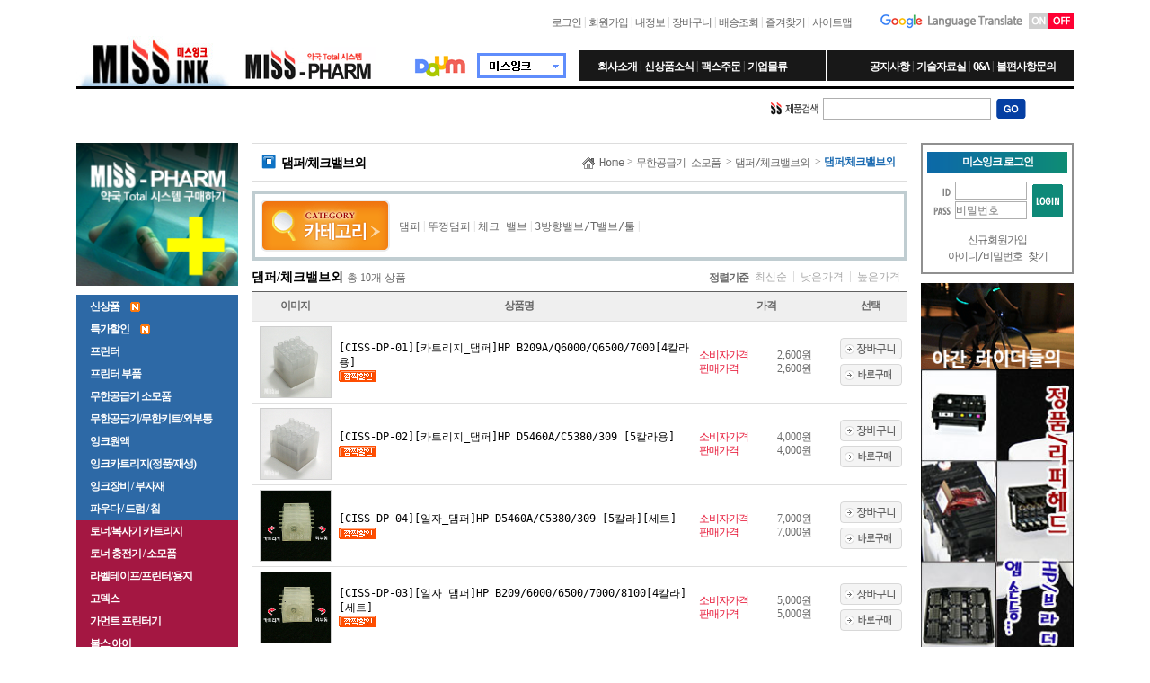

--- FILE ---
content_type: text/html
request_url: https://www.missink.co.kr/shop/shopbrand.html?type=M&xcode=010&mcode=008
body_size: 31487
content:

<!DOCTYPE html PUBLIC "-//W3C//DTD HTML 4.01//EN" "http://www.w3.org/TR/html4/strict.dtd">
<html>
<head>
<meta http-equiv="CONTENT-TYPE" content="text/html;charset=EUC-KR">
<meta name="viewport" content="width=device-width, initial-scale=1.0, maximum-scale=1.0, minimum-scale=1.0, user-scalable=no, target-densitydpi=medium-dpi">
<meta http-equiv="Content-Type" content="text/html; charset=EUC-KR">
<title>국내최대 무한공급기,프린터기,각종소모품 최저가판매 미쓰잉크</title>
<meta http-equiv="imagetoolbar" content="no">
<meta name="description" content="잉크 및 토너 충전업체, 토너 부자재, 재생, 파우더, 원액, 미쓰잉크 등 판매.">
<meta name="referrer" content="no-referrer-when-downgrade" />
<meta property="og:type" content="website" />
<meta property="og:title" content="20년제조 , 무한프린터 , 무한잉크 , 무한토너 , 국내최저가 - 미스잉크 입니다" />
<meta property="og:image" content="https://www.missink.co.kr/shopimages/missink01/facebookimg.gif" />
<link rel="image_src" href="https://www.missink.co.kr/shopimages/missink01/facebookimg.gif" />
<meta property="og:url" content="https://www.missink.co.kr/shop/shopbrand.html?type=M&xcode=010&mcode=008" />
<meta property="og:description" content="20년제조 , 무한프린터 , 무한잉크 , 무한토너 , 국내최저가 - 미스잉크 입니다 - 무한프린터 제조
- 무한잉크 제조
- 브라더 프린터 한국 공식딜러
- 재생토너 제조
- 재생부자재 및 장비 
" />
<title>무한공급기 소모품 > 댐퍼/체크밸브외</title>

<link type="text/css" rel="stylesheet" href="/shopimages/missink01/template/work/27360/common.css?r=1523584795" />
</head>
<script type="text/javascript" src="//wcs.naver.net/wcslog.js"></script>
<script type="text/javascript">
if (window.wcs) {
    if(!wcs_add) var wcs_add = {};
    wcs_add["wa"] = "s_291189034b8b";
    wcs.inflow('missink.co.kr');
    wcs_do();
}
</script>

<body>
<script type="text/javascript" src="/js/jquery-1.7.2.min.js"></script><script type="text/javascript" src="/js/lazyload.min.js"></script>
<script type="text/javascript">
function getCookiefss(name) {
    lims = document.cookie;
    var index = lims.indexOf(name + "=");
    if (index == -1) {
        return null;
    }
    index = lims.indexOf("=", index) + 1; // first character
    var endstr = lims.indexOf(';', index);
    if (endstr == -1) {
        endstr = lims.length; // last character
    }
    return unescape(lims.substring(index, endstr));
}
</script><script type="text/javascript">
var MOBILE_USE = '';
var DESIGN_VIEW = 'PC';
</script><script type="text/javascript" src="/js/flash.js"></script>
<script type="text/javascript" src="/js/neodesign/rightbanner.js"></script>
<script type="text/javascript" src="/js/bookmark.js"></script>
<style type="text/css">

.MS_search_word { }

</style>

<script type="text/javascript" src="/js/jquery.shopbrand.js"></script>

<script type="text/javascript">

var pre_ORBAS = 'A';
var pre_min_amount = '1';
var pre_product_uid = '';
var pre_product_name = '';
var pre_product_price = '';
var pre_option_type = '';
var pre_option_display_type = '';
var pre_optionJsonData = '';
var IS_LOGIN = 'false';
var is_bulk = 'N';
var bulk_arr_info = [];
var pre_min_add_amount = '1';
var pre_max_amount = '100000';

    var is_unify_opt = '1' ? true : false; 
    var pre_baskethidden = 'A';

function CheckKey_log(e) {
    e = e || window.event;
    key = e.keyCode;
    if (key == 13) {
        check_log()
    }
}

function check_log() {
    var sslcheck;

    if (typeof document.formlogin.ssl != 'undefined'){
       if(document.formlogin.ssl.length==2) sslcheck=document.formlogin.ssl[1];
       else sslcheck=document.formlogin.ssl;
    } 
    
    if (document.formlogin.id.value.length == 0) {
        document.formlogin.id.focus();
        alert('회원 ID를 입력하세요.');
        return;
    }
    if (document.formlogin.passwd.value.length == 0) {
        document.formlogin.passwd.focus();
        alert('회원 비밀번호를 입력하세요.');
        return;
    }
    if (typeof document.formlogin.save_id != 'undefined' && document.formlogin.save_id.checked == true) {
        document.formlogin.save_id.value = 'on';
    }
    if (typeof document.formlogin.ssl != 'undefined' && sslcheck.checked == true) {
        document.formlogin.ssl.value = document.formlogin.ssl.value;
        (function($) {
            $(function() {
                $('iframe').each(function() { 
                    var iframe_src = this.src;
                    var this_domain = document.location.protocol + '//' + document.domain;
                    if (iframe_src != '' && iframe_src.indexOf(this_domain) == 0) { 
                        $(this).contents().find('#loginiframe').remove();
                    }
                });
            });
        })(jQuery);
    }
    formsubmitsend();
}

function formsubmitsend() {
        document.formlogin.submit();
}

var is_unify_opt = true;
var ORBAS = 'A';
var min_amount = '1';
var min_add_amount = '1';
var max_amount = '100000';
var product_uid = '';
var product_name = '';
var product_price = '';
var option_type = '';
var option_display_type = '';
var is_dummy = null;
var is_exist = null;
var optionJsonData = '';
var view_member_only_price = '';
var IS_LOGIN = 'false';
var shop_language = 'kor';
var is_bulk = 'N';
var bulk_arr_info = [];
var use_option_limit = '';
var design_view = 'PC';

</script>

<link type="text/css" rel="stylesheet" href="/shopimages/missink01/template/work/27360/shopbrand.css?t=201804251416" />
<!--퀵메뉴시작-->
<div id='blk_scroll_wings'><script type='text/javascript' src='/html/shopRbanner.html?param1=1' ></script></div>
<div id='cherrypicker_scroll'></div>
<!--퀵메뉴끝-->



<table width="100%" cellspacing="0" cellpadding="0" border="0">
    <tbody>
        <tr>
            <td align="center">


                
<link type="text/css" rel="stylesheet" href="/shopimages/missink01/template/work/27360/header.1.css?t=202204081606" />
<div style="width:1110px; margin-bottom: 15px; ">
    <table cellpadding="0" cellspacing="0" width="100%" height="90" border="0">
        <tbody>
            <tr valign="bottom">
                <td width="10" style="width: 134px; padding-right:10px;" rowspan="2"><a href="/"><img src='https://ai.esmplus.com/combuymall/%ED%99%88%ED%8E%98%EC%9D%B4%EC%A7%80/200903logo.jpg' /></a></td>
                <td width="10" rowspan="2" style="padding-bottom:3px; width: 150px;"><a href="/shop/page.html?id=1" target="_blank"><img src="/design/missink01/pc/logo_pharm_2.png" width="150" border="0" align="bottom"></a></td>
                <td style="padding-bottom:6px;" align="right">

                    <table cellpadding="0" cellspacing="0" width="100%" height="90" border="0">
                        <tbody>
                            <tr valign="top">
                                <td align="right">

                                    <table cellpadding="0" cellspacing="0" width="100%" border="0">
                                        <tbody>
                                            <tr>
                                                <td style="padding-top:17px; color:#BFBFBF; width: 568px; padding-right:30px;" align="right">

                                                                                                        <a href="/shop/member.html?type=login" style="letter-spacing:-1px;">로그인</a> |
                                                    <a href="/shop/idinfo.html" style="letter-spacing:-1px;">회원가입</a> |
                                                    

                                                    <a href="/shop/member.html?type=mynewmain" style="letter-spacing:-1px;">내정보</a> |
                                                    <a href="/shop/basket.html" style="letter-spacing:-1px;">장바구니</a> |
                                                    <a href="/shop/confirm_login.html?type=myorder" style="letter-spacing:-1px;">배송조회</a> |

                                                    <a href="javascript:CreateBookmarkLink('http://www.missink.co.kr', '국내최저가_20년제조_무한잉크,무한토너,무한공급기,모든잉크토너 대박세일');" style="letter-spacing:-1px;">즐겨찾기</a> |
                                                    <a href="/shop/page.html?id=2" style="letter-spacing:-1px;">사이트맵</a></td>

                                                <td width="70" style="padding:15px 5px 0px 0px; width: 162px;" align="right"><img src="/design/missink01/pc/google.png"></td>

                                                <td width="10" style="padding:13px 0px 0px 0px; width: 51px;">

                                                    <table cellpadding="4" cellspacing="0" border="0" style="text-align: center;">
                                                        <tbody>
                                                            <tr style="height: 18px;">
                                                                <td onclick="javascript:lang_1();" bgcolor="#CFCFCF" style="cursor:pointer;"><img src="/design/missink01/pc/lang_on.png"></td>
                                                                <td bgcolor="#FF0033"><img src="/design/missink01/pc/lang_off.png"></td>
                                                            </tr>
                                                        </tbody>
                                                    </table>

                                                </td>

                                                <td width="0" style="padding:0px 0px 0px 0px;"><iframe src="/shop/page.html?id=3" name="langFrame" width="0" height="0" frameborder="0" marginheight="0" marginwidth="0" scrolling="no"></iframe></td>
                                            </tr>
                                        </tbody>
                                    </table>

                                </td>
                            </tr>
                            <tr valign="bottom" height="10">
                                <td align="right" style="padding-bottom:0px;">

                                    <table cellpadding="0" cellspacing="0" border="0" style="display: block;width: 755px;">
                                        <tbody>
                                            <tr>
                                                <td style="padding-right:15px;width: 138px;" height="34"><img src="/design/missink01/pc/ani.gif"></td>

                                                <td style="padding:0px 20px 0px 20px; color:#808080; width: 234px;line-height: 2;white-space:nowrap;" bgcolor="#181818 "><a href="/shop/page.html?id=4" style="letter-spacing:-1px; color:white;"><b>회사소개</b></a> |
                                                    <a href="/board/board.html?code=missink01_board4" style="letter-spacing:-1px; color:white;"><b>신상품소식</b></a> |
                                                    <a href="/design/missink01/pc/order_form.xls" style="letter-spacing:-1px; color:white;"><b>팩스주문</b></a> |
                                                    <a href="/board/board.html?code=missink01_board11&board_cate=&type=i" style="letter-spacing:-1px; color:white;"><b>기업물류</b></a></td>

                                                <td width="2"></td>
                                                <td align="right" style="padding:0px 20px 0px 20px; color:#808080;width: 234px;line-height: 2;white-space:nowrap;" bgcolor="#181818"><a href="/board/board.html?code=missink01_board10" style="letter-spacing:-1px; color:white;"><b>공지사항</b></a> |
                                                    <a href="/board/board.html?code=missink01_board7" style="letter-spacing:-1px; color:white;"><b>기술자료실</b></a> |
                                                    <a href="/board/board.html?code=missink01" style="letter-spacing:-1px; color:white;"><b>Q&amp;A</b></a> |
                                                    <a href="/board/board.html?code=missink01_board12&board_cate=&type=i" style="letter-spacing:-1px; color:white;"><b>불편사항문의</b></a></td>
                                            </tr>
                                        </tbody>
                                    </table>

                                </td>
                            </tr>
                        </tbody>
                    </table>

                </td>
            </tr>
        </tbody>
    </table>

    <div style="border-top:3px solid black; border-bottom:1px solid #808080;" align="center">
        <table style="width: 1051px;" cellpadding="0" cellspacing="0" height="44" border="0">
            <tbody>
                <tr valign="middle">

                    <form action="/shop/shopbrand.html" method="post" name="search">                    <td style="width: 59px;"></td>
                    <td style="width: 130px;">
                    </td>
                    <td style="padding-right:10px;width: 35px;"></td>

                    <td style="width: 81px;"></td>
                    <td style="width: 130px;">
                    </td>
                    <td style="width: 35px; padding-right:10px;"></td>

                    <td style="width: 61px; text-align: right; "><img src="/design/missink01/pc/search_04.gif"></td>
                    <td style="width: 130px;">
                        <input name="search" onkeydown="CheckKey_search();" value=""  class="MS_search_word" />                    </td>
                    <td style="width: 35px; padding-right:5px;"><img src="/design/missink01/pc/search_go.gif" border="0" onclick="javascript:prev_search();search_submit();" style="cursor:pointer;"></td>

                    
                    </form>
                </tr>
            </tbody>
        </table>
    </div>
</div>

                <table width="1110" cellspacing="0" cellpadding="0" border="0" style="width: 1110px; margin-top:15px;">
                    <tbody>
                        <tr valign="top">
                                                                 
                 
<link type="text/css" rel="stylesheet" href="/shopimages/missink01/template/work/27360/menu.3.css?t=202401170921" />
<td width="180" rowspan="2" valign="top" style="padding-right:15px; width:180px !important;" align="left" class="sidemenu">

    <div style="margin-bottom:10px;"><a href="/shop/page.html?id=1" target="_blank"><img src="/design/missink01/pc/epharm5.png" width="180" border="0"></a></div>

	
<!--
    <div style="background-color:#2D69A6;" >
        <div class="non_menu" style="width:180px; color:white; padding:5px 0px 5px 0px; background-color:; cursor:pointer;" onclick="javascript:location.replace('/shop/shopbrand.html?xcode=026&type=Y');" align="left"><b style="letter-spacing:-1px; margin-left:15px;">신상품</b>&nbsp;<img src="/design/missink01/pc/new.gif" border="0" align="top"></div>

        <div class="non_menu" style="width:180px; color:white; padding:5px 0px 5px 0px; background-color:; cursor:pointer;" onclick="javascript:location.replace('/shop/shopbrand.html?xcode=027&type=Y');" align="left"><b style="letter-spacing:-1px; margin-left:15px;">특가할인</b>&nbsp;<img src="/design/missink01/pc/s_icon.gif" border="0" align="top"></div>
    </div>
//-->


    
				<div style="width: 180px; color: white; padding: 5px 0px; background-color: rgb(45, 105, 166); cursor: pointer;" align="left"><b style="letter-spacing:-1px; margin-left:15px;"><a style="color:#fff !important;" href="/shop/shopbrand.html?type=P&xcode=029">신상품&nbsp; <img src="/design/missink01/pc/new.gif"></a></b></div>
		

	
				<div style="width: 180px; color: white; padding: 5px 0px; background-color: rgb(45, 105, 166); cursor: pointer;" align="left"><b style="letter-spacing:-1px; margin-left:15px;"><a style="color:#fff !important;" href="/shop/shopbrand.html?type=P&xcode=030">특가할인&nbsp; <img src="/design/missink01/pc/new.gif"></a></b></div>
		

	
				<div class="click_menu ifgreen" style="width: 180px; color: white; padding: 5px 0px; background-color: rgb(45, 105, 166); cursor: pointer;" align="left"><b style="letter-spacing:-1px; margin-left:15px;">프린터</b></div>
		 
		<div style="position:absolute; left:50%; top:159px; width:930px; margin-left:-375px; z-index:100000030; display:none;" class="open_submenu">
			<table cellpadding="20" cellspacing="5" width="100%" height="610" border="0" bgcolor="#303030">
				<tbody>
					<tr valign="top">
						<td bgcolor="white" style="padding-right:0px;" align="left">                       
							<table cellpadding="0" cellspacing="0" width="100%" border="0" style="margin-bottom:10px;">
								<tbody>
									<tr>
										<td style="letter-spacing:-1px; color:#2D69A6; font-size:17px;" align="left"><b>프린터</b></td>
										<td align="right" style="padding-right:20px;"><a href="#none" class="close_btn"><u>닫기</u></a></td>
									</tr>
								</tbody>
							</table>


							<ul style="width:100%; height:10px; list-style-type:none; margin:0px; padding:0px;">
																
								
																

								
								<li style="float:left; width:167px; margin-right:10px; margin-bottom:10px;">
									<div>
										<div style="width:100%;" class="graycolor"><a href="/shop/shopbrand.html?type=M&xcode=006&mcode=001" style="padding-left:10px; color:black; letter-spacing:-1px;" align="left"><b>잉크젯프린터</b></a></div>

										<table style="table-layout:fixed; word-break:break-all; margin-top:10px;" cellspacing="0" cellpadding="1" width="100%" border="0">

											<tbody>
																								<tr>
													<td align="left"><a href="/shop/shopbrand.html?type=M&xcode=006&mcode=001&scode=009">HP</a></td>
												</tr>
																								<tr>
													<td align="left"><a href="/shop/shopbrand.html?type=M&xcode=006&mcode=001&scode=011">Canon(캐논)</a></td>
												</tr>
																								<tr>
													<td align="left"><a href="/shop/shopbrand.html?type=M&xcode=006&mcode=001&scode=007">brother(브라더)</a></td>
												</tr>
																								<tr>
													<td align="left"><a href="/shop/shopbrand.html?type=M&xcode=006&mcode=001&scode=003">Epson </a></td>
												</tr>
																								<tr>
													<td align="left"><a href="/shop/shopbrand.html?type=M&xcode=006&mcode=001&scode=004">삼성</a></td>
												</tr>
																							</tbody>
										</table>
									</div>
								</li>
								
								
																

								
								<li style="float:left; width:167px; margin-right:10px; margin-bottom:10px;">
									<div>
										<div style="width:100%;" class="graycolor"><a href="/shop/shopbrand.html?type=M&xcode=006&mcode=002" style="padding-left:10px; color:black; letter-spacing:-1px;" align="left"><b>레이저프린터</b></a></div>

										<table style="table-layout:fixed; word-break:break-all; margin-top:10px;" cellspacing="0" cellpadding="1" width="100%" border="0">

											<tbody>
																								<tr>
													<td align="left"><a href="/shop/shopbrand.html?type=M&xcode=006&mcode=002&scode=005">HP</a></td>
												</tr>
																								<tr>
													<td align="left"><a href="/shop/shopbrand.html?type=M&xcode=006&mcode=002&scode=006">Canon(캐논)</a></td>
												</tr>
																								<tr>
													<td align="left"><a href="/shop/shopbrand.html?type=M&xcode=006&mcode=002&scode=002">brother(브라더)</a></td>
												</tr>
																								<tr>
													<td align="left"><a href="/shop/shopbrand.html?type=M&xcode=006&mcode=002&scode=001">삼성</a></td>
												</tr>
																								<tr>
													<td align="left"><a href="/shop/shopbrand.html?type=M&xcode=006&mcode=002&scode=007">제록스</a></td>
												</tr>
																							</tbody>
										</table>
									</div>
								</li>
								
								
																

								
								<li style="float:left; width:167px; margin-right:10px; margin-bottom:10px;">
									<div>
										<div style="width:100%;" class="graycolor"><a href="/shop/shopbrand.html?type=M&xcode=006&mcode=003" style="padding-left:10px; color:black; letter-spacing:-1px;" align="left"><b>중고레이저프린터</b></a></div>

										<table style="table-layout:fixed; word-break:break-all; margin-top:10px;" cellspacing="0" cellpadding="1" width="100%" border="0">

											<tbody>
																								<tr>
													<td align="left"><a href="/shop/shopbrand.html?type=M&xcode=006&mcode=003&scode=008">HP</a></td>
												</tr>
																								<tr>
													<td align="left"><a href="/shop/shopbrand.html?type=M&xcode=006&mcode=003&scode=003">Canon(캐논)</a></td>
												</tr>
																								<tr>
													<td align="left"><a href="/shop/shopbrand.html?type=M&xcode=006&mcode=003&scode=005">brother(브라더)</a></td>
												</tr>
																								<tr>
													<td align="left"><a href="/shop/shopbrand.html?type=M&xcode=006&mcode=003&scode=007">삼성</a></td>
												</tr>
																								<tr>
													<td align="left"><a href="/shop/shopbrand.html?type=M&xcode=006&mcode=003&scode=006">제록스</a></td>
												</tr>
																								<tr>
													<td align="left"><a href="/shop/shopbrand.html?type=M&xcode=006&mcode=003&scode=001">신도리코</a></td>
												</tr>
																								<tr>
													<td align="left"><a href="/shop/shopbrand.html?type=M&xcode=006&mcode=003&scode=002">청호</a></td>
												</tr>
																								<tr>
													<td align="left"><a href="/shop/shopbrand.html?type=M&xcode=006&mcode=003&scode=004">렉스마크</a></td>
												</tr>
																							</tbody>
										</table>
									</div>
								</li>
								
								
																

								
								<li style="float:left; width:167px; margin-right:10px; margin-bottom:10px;">
									<div>
										<div style="width:100%;" class="graycolor"><a href="/shop/shopbrand.html?type=M&xcode=006&mcode=007" style="padding-left:10px; color:black; letter-spacing:-1px;" align="left"><b>스캐너</b></a></div>

										<table style="table-layout:fixed; word-break:break-all; margin-top:10px;" cellspacing="0" cellpadding="1" width="100%" border="0">

											<tbody>
																								<tr>
													<td align="left"><a href="/shop/shopbrand.html?type=M&xcode=006&mcode=007&scode=001">브라더</a></td>
												</tr>
																							</tbody>
										</table>
									</div>
								</li>
								
								
																

								
								<li style="float:left; width:167px; margin-right:10px; margin-bottom:10px;">
									<div>
										<div style="width:100%;" class="graycolor"><a href="/shop/shopbrand.html?type=M&xcode=006&mcode=005" style="padding-left:10px; color:black; letter-spacing:-1px;" align="left"><b>프린터 본체 (부품용)</b></a></div>

										<table style="table-layout:fixed; word-break:break-all; margin-top:10px;" cellspacing="0" cellpadding="1" width="100%" border="0">

											<tbody>
																								<tr>
													<td align="left"><a href="/shop/shopbrand.html?type=M&xcode=006&mcode=005&scode=002">HP</a></td>
												</tr>
																								<tr>
													<td align="left"><a href="/shop/shopbrand.html?type=M&xcode=006&mcode=005&scode=003">Canon(캐논)</a></td>
												</tr>
																								<tr>
													<td align="left"><a href="/shop/shopbrand.html?type=M&xcode=006&mcode=005&scode=001">제록스</a></td>
												</tr>
																								<tr>
													<td align="left"><a href="/shop/shopbrand.html?type=M&xcode=006&mcode=005&scode=004">삼성</a></td>
												</tr>
																							</tbody>
										</table>
									</div>
								</li>
								
															</ul>
						</td>
					</tr>
				</tbody>
			</table>
		</div>

		

	
				<div class="click_menu ifgreen" style="width: 180px; color: white; padding: 5px 0px; background-color: rgb(45, 105, 166); cursor: pointer;" align="left"><b style="letter-spacing:-1px; margin-left:15px;">프린터 부품</b></div>
		 
		<div style="position:absolute; left:50%; top:159px; width:930px; margin-left:-375px; z-index:100000030; display:none;" class="open_submenu">
			<table cellpadding="20" cellspacing="5" width="100%" height="610" border="0" bgcolor="#303030">
				<tbody>
					<tr valign="top">
						<td bgcolor="white" style="padding-right:0px;" align="left">                       
							<table cellpadding="0" cellspacing="0" width="100%" border="0" style="margin-bottom:10px;">
								<tbody>
									<tr>
										<td style="letter-spacing:-1px; color:#2D69A6; font-size:17px;" align="left"><b>프린터 부품</b></td>
										<td align="right" style="padding-right:20px;"><a href="#none" class="close_btn"><u>닫기</u></a></td>
									</tr>
								</tbody>
							</table>


							<ul style="width:100%; height:10px; list-style-type:none; margin:0px; padding:0px;">
																
								
																

								
								<li style="float:left; width:167px; margin-right:10px; margin-bottom:10px;">
									<div>
										<div style="width:100%;" class="graycolor"><a href="/shop/shopbrand.html?type=M&xcode=007&mcode=001" style="padding-left:10px; color:black; letter-spacing:-1px;" align="left"><b>잉크젯 프린터 부품</b></a></div>

										<table style="table-layout:fixed; word-break:break-all; margin-top:10px;" cellspacing="0" cellpadding="1" width="100%" border="0">

											<tbody>
																								<tr>
													<td align="left"><a href="/shop/shopbrand.html?type=M&xcode=007&mcode=001&scode=029">프린터 헬퍼 세트</a></td>
												</tr>
																								<tr>
													<td align="left"><a href="/shop/shopbrand.html?type=M&xcode=007&mcode=001&scode=020">급지롤러/급지패드</a></td>
												</tr>
																								<tr>
													<td align="left"><a href="/shop/shopbrand.html?type=M&xcode=007&mcode=001&scode=021">양면/단면인쇄장치</a></td>
												</tr>
																								<tr>
													<td align="left"><a href="/shop/shopbrand.html?type=M&xcode=007&mcode=001&scode=036">레지스터 기아/기아박스</a></td>
												</tr>
																								<tr>
													<td align="left"><a href="/shop/shopbrand.html?type=M&xcode=007&mcode=001&scode=001">미디어센서/각종센서</a></td>
												</tr>
																								<tr>
													<td align="left"><a href="/shop/shopbrand.html?type=M&xcode=007&mcode=001&scode=026">메인보드/캐리지보드/쪽보드</a></td>
												</tr>
																								<tr>
													<td align="left"><a href="/shop/shopbrand.html?type=M&xcode=007&mcode=001&scode=005">디스크 엔코더 벨트</a></td>
												</tr>
																								<tr>
													<td align="left"><a href="/shop/shopbrand.html?type=M&xcode=007&mcode=001&scode=006">디스크 엔코더</a></td>
												</tr>
																								<tr>
													<td align="left"><a href="/shop/shopbrand.html?type=M&xcode=007&mcode=001&scode=019">엔코더 스트립(필름)</a></td>
												</tr>
																								<tr>
													<td align="left"><a href="/shop/shopbrand.html?type=M&xcode=007&mcode=001&scode=041">엔코더 모터</a></td>
												</tr>
																								<tr>
													<td align="left"><a href="/shop/shopbrand.html?type=M&xcode=007&mcode=001&scode=018">캐리지 벨트</a></td>
												</tr>
																								<tr>
													<td align="left"><a href="/shop/shopbrand.html?type=M&xcode=007&mcode=001&scode=004">캐리지 케이블</a></td>
												</tr>
																								<tr>
													<td align="left"><a href="/shop/shopbrand.html?type=M&xcode=007&mcode=001&scode=040">캐리지 모터</a></td>
												</tr>
																								<tr>
													<td align="left"><a href="/shop/shopbrand.html?type=M&xcode=007&mcode=001&scode=033">액정/액정패널외</a></td>
												</tr>
																								<tr>
													<td align="left"><a href="/shop/shopbrand.html?type=M&xcode=007&mcode=001&scode=009">액정 케이블</a></td>
												</tr>
																								<tr>
													<td align="left"><a href="/shop/shopbrand.html?type=M&xcode=007&mcode=001&scode=028">스캐너 케이블</a></td>
												</tr>
																								<tr>
													<td align="left"><a href="/shop/shopbrand.html?type=M&xcode=007&mcode=001&scode=023">스캐너/모듈</a></td>
												</tr>
																								<tr>
													<td align="left"><a href="/shop/shopbrand.html?type=M&xcode=007&mcode=001&scode=039">스캐너 모터</a></td>
												</tr>
																								<tr>
													<td align="left"><a href="/shop/shopbrand.html?type=M&xcode=007&mcode=001&scode=008">스캐너 패드</a></td>
												</tr>
																								<tr>
													<td align="left"><a href="/shop/shopbrand.html?type=M&xcode=007&mcode=001&scode=007">스캐너 유리</a></td>
												</tr>
																								<tr>
													<td align="left"><a href="/shop/shopbrand.html?type=M&xcode=007&mcode=001&scode=010">ADF 아세이 /케이블</a></td>
												</tr>
																								<tr>
													<td align="left"><a href="/shop/shopbrand.html?type=M&xcode=007&mcode=001&scode=012">ADF상판+스캐너 assy</a></td>
												</tr>
																								<tr>
													<td align="left"><a href="/shop/shopbrand.html?type=M&xcode=007&mcode=001&scode=013">ADF 상판</a></td>
												</tr>
																								<tr>
													<td align="left"><a href="/shop/shopbrand.html?type=M&xcode=007&mcode=001&scode=038">ADF 모터</a></td>
												</tr>
																								<tr>
													<td align="left"><a href="/shop/shopbrand.html?type=M&xcode=007&mcode=001&scode=027">ADF 롤러</a></td>
												</tr>
																								<tr>
													<td align="left"><a href="/shop/shopbrand.html?type=M&xcode=007&mcode=001&scode=025">용지함/급지대/받침대</a></td>
												</tr>
																								<tr>
													<td align="left"><a href="/shop/shopbrand.html?type=M&xcode=007&mcode=001&scode=031">잉크공급라인/캐리지박스/헤드뭉치</a></td>
												</tr>
																								<tr>
													<td align="left"><a href="/shop/shopbrand.html?type=M&xcode=007&mcode=001&scode=030">서비스스테이션/폐잉크통/패드</a></td>
												</tr>
																								<tr>
													<td align="left"><a href="/shop/shopbrand.html?type=M&xcode=007&mcode=001&scode=042">스테이션펌프 모터</a></td>
												</tr>
																								<tr>
													<td align="left"><a href="/shop/shopbrand.html?type=M&xcode=007&mcode=001&scode=002">전원버튼</a></td>
												</tr>
																								<tr>
													<td align="left"><a href="/shop/shopbrand.html?type=M&xcode=007&mcode=001&scode=003">외장USB슬롯</a></td>
												</tr>
																								<tr>
													<td align="left"><a href="/shop/shopbrand.html?type=M&xcode=007&mcode=001&scode=011">헤드 칩판</a></td>
												</tr>
																								<tr>
													<td align="left"><a href="/shop/shopbrand.html?type=M&xcode=007&mcode=001&scode=014">기타부속</a></td>
												</tr>
																								<tr>
													<td align="left"><a href="/shop/shopbrand.html?type=M&xcode=007&mcode=001&scode=015">헤드 하우징</a></td>
												</tr>
																								<tr>
													<td align="left"><a href="/shop/shopbrand.html?type=M&xcode=007&mcode=001&scode=016">프린터복합기 아답타</a></td>
												</tr>
																								<tr>
													<td align="left"><a href="/shop/shopbrand.html?type=M&xcode=007&mcode=001&scode=017">전원선/랜선/돼지코/USB</a></td>
												</tr>
																								<tr>
													<td align="left"><a href="/shop/shopbrand.html?type=M&xcode=007&mcode=001&scode=022">에어밸브/기아</a></td>
												</tr>
																								<tr>
													<td align="left"><a href="/shop/shopbrand.html?type=M&xcode=007&mcode=001&scode=024">텐션폴리</a></td>
												</tr>
																								<tr>
													<td align="left"><a href="/shop/shopbrand.html?type=M&xcode=007&mcode=001&scode=032">덮개</a></td>
												</tr>
																								<tr>
													<td align="left"><a href="/shop/shopbrand.html?type=M&xcode=007&mcode=001&scode=037">헤드 쇼트 킷</a></td>
												</tr>
																								<tr>
													<td align="left"><a href="/shop/shopbrand.html?type=M&xcode=007&mcode=001&scode=034">기타</a></td>
												</tr>
																								<tr>
													<td align="left"><a href="/shop/shopbrand.html?type=M&xcode=007&mcode=001&scode=035">HP9020시리즈1단 하부 </a></td>
												</tr>
																							</tbody>
										</table>
									</div>
								</li>
								
								
																

								
								<li style="float:left; width:167px; margin-right:10px; margin-bottom:10px;">
									<div>
										<div style="width:100%;" class="graycolor"><a href="/shop/shopbrand.html?type=M&xcode=007&mcode=002" style="padding-left:10px; color:black; letter-spacing:-1px;" align="left"><b>복사기/레이저 부품</b></a></div>

										<table style="table-layout:fixed; word-break:break-all; margin-top:10px;" cellspacing="0" cellpadding="1" width="100%" border="0">

											<tbody>
																								<tr>
													<td align="left"><a href="/shop/shopbrand.html?type=M&xcode=007&mcode=002&scode=001">N600시리즈</a></td>
												</tr>
																								<tr>
													<td align="left"><a href="/shop/shopbrand.html?type=M&xcode=007&mcode=002&scode=002">복사기 금형</a></td>
												</tr>
																								<tr>
													<td align="left"><a href="/shop/shopbrand.html?type=M&xcode=007&mcode=002&scode=003">기타부품</a></td>
												</tr>
																								<tr>
													<td align="left"><a href="/shop/shopbrand.html?type=M&xcode=007&mcode=002&scode=004">필름/퓨져픽싱필름</a></td>
												</tr>
																								<tr>
													<td align="left"><a href="/shop/shopbrand.html?type=M&xcode=007&mcode=002&scode=005">드라이브/각종기어</a></td>
												</tr>
																								<tr>
													<td align="left"><a href="/shop/shopbrand.html?type=M&xcode=007&mcode=002&scode=006">히팅/퓨져롤라H/R</a></td>
												</tr>
																								<tr>
													<td align="left"><a href="/shop/shopbrand.html?type=M&xcode=007&mcode=002&scode=007">브레이드</a></td>
												</tr>
																								<tr>
													<td align="left"><a href="/shop/shopbrand.html?type=M&xcode=007&mcode=002&scode=008">프레스롤러</a></td>
												</tr>
																								<tr>
													<td align="left"><a href="/shop/shopbrand.html?type=M&xcode=007&mcode=002&scode=009">PCR롤러/대전롤러</a></td>
												</tr>
																								<tr>
													<td align="left"><a href="/shop/shopbrand.html?type=M&xcode=007&mcode=002&scode=010">오일롤러</a></td>
												</tr>
																								<tr>
													<td align="left"><a href="/shop/shopbrand.html?type=M&xcode=007&mcode=002&scode=011">롤러부싱</a></td>
												</tr>
																								<tr>
													<td align="left"><a href="/shop/shopbrand.html?type=M&xcode=007&mcode=002&scode=012">FINGER/핑거</a></td>
												</tr>
																								<tr>
													<td align="left"><a href="/shop/shopbrand.html?type=M&xcode=007&mcode=002&scode=013">손잡이/고리/가이드</a></td>
												</tr>
																								<tr>
													<td align="left"><a href="/shop/shopbrand.html?type=M&xcode=007&mcode=002&scode=014">급지/카세트/각종롤러</a></td>
												</tr>
																								<tr>
													<td align="left"><a href="/shop/shopbrand.html?type=M&xcode=007&mcode=002&scode=015">ADF패드/리버/벨트/급지</a></td>
												</tr>
																								<tr>
													<td align="left"><a href="/shop/shopbrand.html?type=M&xcode=007&mcode=002&scode=016">정착기 ASSY</a></td>
												</tr>
																							</tbody>
										</table>
									</div>
								</li>
								
								
																

								
								<li style="float:left; width:167px; margin-right:10px; margin-bottom:10px;">
									<div>
										<div style="width:100%;" class="graycolor"><a href="/shop/shopbrand.html?type=M&xcode=007&mcode=003" style="padding-left:10px; color:black; letter-spacing:-1px;" align="left"><b>유지보수-액세서리</b></a></div>

										<table style="table-layout:fixed; word-break:break-all; margin-top:10px;" cellspacing="0" cellpadding="1" width="100%" border="0">

											<tbody>
																								<tr>
													<td align="left"><a href="/shop/shopbrand.html?type=M&xcode=007&mcode=003&scode=001">급지롤러 복원제 RRR</a></td>
												</tr>
																								<tr>
													<td align="left"><a href="/shop/shopbrand.html?type=M&xcode=007&mcode=003&scode=002">프린터 세척제 PRS</a></td>
												</tr>
																								<tr>
													<td align="left"><a href="/shop/shopbrand.html?type=M&xcode=007&mcode=003&scode=003">윤활제/캐리지오일</a></td>
												</tr>
																								<tr>
													<td align="left"><a href="/shop/shopbrand.html?type=M&xcode=007&mcode=003&scode=004">별드라이버/공구</a></td>
												</tr>
																								<tr>
													<td align="left"><a href="/shop/shopbrand.html?type=M&xcode=007&mcode=003&scode=005">세척제(보드외) FLU</a></td>
												</tr>
																							</tbody>
										</table>
									</div>
								</li>
								
								
																

								
								<li style="float:left; width:167px; margin-right:10px; margin-bottom:10px;">
									<div>
										<div style="width:100%;" class="graycolor"><a href="/shop/shopbrand.html?type=M&xcode=007&mcode=005" style="padding-left:10px; color:black; letter-spacing:-1px;" align="left"><b>팩스용 전화기</b></a></div>

										<table style="table-layout:fixed; word-break:break-all; margin-top:10px;" cellspacing="0" cellpadding="1" width="100%" border="0">

											<tbody>
																								<tr>
													<td align="left"><a href="/shop/shopbrand.html?type=M&xcode=007&mcode=005&scode=001">전화기</a></td>
												</tr>
																							</tbody>
										</table>
									</div>
								</li>
								
								
																

								
								<li style="float:left; width:167px; margin-right:10px; margin-bottom:10px;">
									<div>
										<div style="width:100%;" class="graycolor"><a href="/shop/shopbrand.html?type=M&xcode=007&mcode=004" style="padding-left:10px; color:black; letter-spacing:-1px;" align="left"><b>부품정리통/케이스</b></a></div>

										<table style="table-layout:fixed; word-break:break-all; margin-top:10px;" cellspacing="0" cellpadding="1" width="100%" border="0">

											<tbody>
																								<tr>
													<td align="left"><a href="/shop/shopbrand.html?type=M&xcode=007&mcode=004&scode=002">부품박스(잉크칩 프린터부품)</a></td>
												</tr>
																							</tbody>
										</table>
									</div>
								</li>
								
															</ul>
						</td>
					</tr>
				</tbody>
			</table>
		</div>

		

	
				<div class="click_menu ifgreen" style="width: 180px; color: white; padding: 5px 0px; background-color: rgb(45, 105, 166); cursor: pointer;" align="left"><b style="letter-spacing:-1px; margin-left:15px;">무한공급기 소모품</b></div>
		 
		<div style="position:absolute; left:50%; top:159px; width:930px; margin-left:-375px; z-index:100000030; display:none;" class="open_submenu">
			<table cellpadding="20" cellspacing="5" width="100%" height="610" border="0" bgcolor="#303030">
				<tbody>
					<tr valign="top">
						<td bgcolor="white" style="padding-right:0px;" align="left">                       
							<table cellpadding="0" cellspacing="0" width="100%" border="0" style="margin-bottom:10px;">
								<tbody>
									<tr>
										<td style="letter-spacing:-1px; color:#2D69A6; font-size:17px;" align="left"><b>무한공급기 소모품</b></td>
										<td align="right" style="padding-right:20px;"><a href="#none" class="close_btn"><u>닫기</u></a></td>
									</tr>
								</tbody>
							</table>


							<ul style="width:100%; height:10px; list-style-type:none; margin:0px; padding:0px;">
																
								
																

								
								<li style="float:left; width:167px; margin-right:10px; margin-bottom:10px;">
									<div>
										<div style="width:100%;" class="graycolor"><a href="/shop/shopbrand.html?type=M&xcode=010&mcode=001" style="padding-left:10px; color:black; letter-spacing:-1px;" align="left"><b>무한공급기 각종 부자재</b></a></div>

										<table style="table-layout:fixed; word-break:break-all; margin-top:10px;" cellspacing="0" cellpadding="1" width="100%" border="0">

											<tbody>
																								<tr>
													<td align="left"><a href="/shop/shopbrand.html?type=M&xcode=010&mcode=001&scode=008">공급기 받침대</a></td>
												</tr>
																								<tr>
													<td align="left"><a href="/shop/shopbrand.html?type=M&xcode=010&mcode=001&scode=002">호스/ㄱ자/밸브/파킹</a></td>
												</tr>
																								<tr>
													<td align="left"><a href="/shop/shopbrand.html?type=M&xcode=010&mcode=001&scode=003">양면/각종테이프/찍찍이</a></td>
												</tr>
																								<tr>
													<td align="left"><a href="/shop/shopbrand.html?type=M&xcode=010&mcode=001&scode=004">호스지지대/메탈클램프</a></td>
												</tr>
																								<tr>
													<td align="left"><a href="/shop/shopbrand.html?type=M&xcode=010&mcode=001&scode=005">급지왕(급지개선)</a></td>
												</tr>
																								<tr>
													<td align="left"><a href="/shop/shopbrand.html?type=M&xcode=010&mcode=001&scode=006">헤드 보호대/클립/보관재</a></td>
												</tr>
																								<tr>
													<td align="left"><a href="/shop/shopbrand.html?type=M&xcode=010&mcode=001&scode=007">정품개조 구슬/부싱</a></td>
												</tr>
																								<tr>
													<td align="left"><a href="/shop/shopbrand.html?type=M&xcode=010&mcode=001&scode=009">루어락/퀵밸브/차단밸브</a></td>
												</tr>
																								<tr>
													<td align="left"><a href="/shop/shopbrand.html?type=M&xcode=010&mcode=001&scode=013">폐잉크통</a></td>
												</tr>
																								<tr>
													<td align="left"><a href="/shop/shopbrand.html?type=M&xcode=010&mcode=001&scode=014">8710/8640/6950 다운그레이드</a></td>
												</tr>
																								<tr>
													<td align="left"><a href="/shop/shopbrand.html?type=M&xcode=010&mcode=001&scode=015">잉크소분부속/깔대기</a></td>
												</tr>
																								<tr>
													<td align="left"><a href="/shop/shopbrand.html?type=M&xcode=010&mcode=001&scode=016">에어필터</a></td>
												</tr>
																								<tr>
													<td align="left"><a href="/shop/shopbrand.html?type=M&xcode=010&mcode=001&scode=017">충전기/석션키트/팁/바늘</a></td>
												</tr>
																								<tr>
													<td align="left"><a href="/shop/shopbrand.html?type=M&xcode=010&mcode=001&scode=019">각종센서/음성센서</a></td>
												</tr>
																								<tr>
													<td align="left"><a href="/shop/shopbrand.html?type=M&xcode=010&mcode=001&scode=021">수액팩연결관/메탈관</a></td>
												</tr>
																								<tr>
													<td align="left"><a href="/shop/shopbrand.html?type=M&xcode=010&mcode=001&scode=001">각종공급기마개</a></td>
												</tr>
																							</tbody>
										</table>
									</div>
								</li>
								
								
																

								
								<li style="float:left; width:167px; margin-right:10px; margin-bottom:10px;">
									<div>
										<div style="width:100%;" class="graycolor"><a href="/shop/shopbrand.html?type=M&xcode=010&mcode=002" style="padding-left:10px; color:black; letter-spacing:-1px;" align="left"><b>무한칩/정품칩/폐카칩</b></a></div>

										<table style="table-layout:fixed; word-break:break-all; margin-top:10px;" cellspacing="0" cellpadding="1" width="100%" border="0">

											<tbody>
																								<tr>
													<td align="left"><a href="/shop/shopbrand.html?type=M&xcode=010&mcode=002&scode=003">HP952/953/954/955</a></td>
												</tr>
																								<tr>
													<td align="left"><a href="/shop/shopbrand.html?type=M&xcode=010&mcode=002&scode=021">HP477/972/973/974/975</a></td>
												</tr>
																								<tr>
													<td align="left"><a href="/shop/shopbrand.html?type=M&xcode=010&mcode=002&scode=019">HP8710/8720/8210/7720/7740/477외 보드개조칩</a></td>
												</tr>
																								<tr>
													<td align="left"><a href="/shop/shopbrand.html?type=M&xcode=010&mcode=002&scode=022">HP8710/8720/8210/7720/7740/477외 무칩</a></td>
												</tr>
																								<tr>
													<td align="left"><a href="/shop/shopbrand.html?type=M&xcode=010&mcode=002&scode=026">삼성3520/3560 무칩</a></td>
												</tr>
																								<tr>
													<td align="left"><a href="/shop/shopbrand.html?type=M&xcode=010&mcode=002&scode=020">보드개조/무칩용 보드지그,툴</a></td>
												</tr>
																								<tr>
													<td align="left"><a href="/shop/shopbrand.html?type=M&xcode=010&mcode=002&scode=009">HP950/951/932/933칩</a></td>
												</tr>
																								<tr>
													<td align="left"><a href="/shop/shopbrand.html?type=M&xcode=010&mcode=002&scode=018">삼성J3520/J3560외</a></td>
												</tr>
																								<tr>
													<td align="left"><a href="/shop/shopbrand.html?type=M&xcode=010&mcode=002&scode=008">HP8640/8610칩</a></td>
												</tr>
																								<tr>
													<td align="left"><a href="/shop/shopbrand.html?type=M&xcode=010&mcode=002&scode=010">HP940/942칩/헤드칩</a></td>
												</tr>
																								<tr>
													<td align="left"><a href="/shop/shopbrand.html?type=M&xcode=010&mcode=002&scode=011">HP920/922칩/폐카칩</a></td>
												</tr>
																								<tr>
													<td align="left"><a href="/shop/shopbrand.html?type=M&xcode=010&mcode=002&scode=014">HP02칩</a></td>
												</tr>
																								<tr>
													<td align="left"><a href="/shop/shopbrand.html?type=M&xcode=010&mcode=002&scode=013">K5300/K550칩/페카칩</a></td>
												</tr>
																								<tr>
													<td align="left"><a href="/shop/shopbrand.html?type=M&xcode=010&mcode=002&scode=015">HP1000/1100칩/무한칩</a></td>
												</tr>
																								<tr>
													<td align="left"><a href="/shop/shopbrand.html?type=M&xcode=010&mcode=002&scode=001">HP934/935칩</a></td>
												</tr>
																								<tr>
													<td align="left"><a href="/shop/shopbrand.html?type=M&xcode=010&mcode=002&scode=012">HP564칩/폐카칩</a></td>
												</tr>
																								<tr>
													<td align="left"><a href="/shop/shopbrand.html?type=M&xcode=010&mcode=002&scode=004">HP685칩</a></td>
												</tr>
																								<tr>
													<td align="left"><a href="/shop/shopbrand.html?type=M&xcode=010&mcode=002&scode=007">HP970/971칩</a></td>
												</tr>
																								<tr>
													<td align="left"><a href="/shop/shopbrand.html?type=M&xcode=010&mcode=002&scode=005">브라더J2310/J2510/J3720칩</a></td>
												</tr>
																								<tr>
													<td align="left"><a href="/shop/shopbrand.html?type=M&xcode=010&mcode=002&scode=006">삼성K200/C200/M200/Y200칩</a></td>
												</tr>
																								<tr>
													<td align="left"><a href="/shop/shopbrand.html?type=M&xcode=010&mcode=002&scode=016">엡손오토칩</a></td>
												</tr>
																								<tr>
													<td align="left"><a href="/shop/shopbrand.html?type=M&xcode=010&mcode=002&scode=002">LG IP3270/3470칩</a></td>
												</tr>
																								<tr>
													<td align="left"><a href="/shop/shopbrand.html?type=M&xcode=010&mcode=002&scode=017">캐논칩</a></td>
												</tr>
																								<tr>
													<td align="left"><a href="/shop/shopbrand.html?type=M&xcode=010&mcode=002&scode=023">엡손 WF-5790/5290/5710/5210</a></td>
												</tr>
																								<tr>
													<td align="left"><a href="/shop/shopbrand.html?type=M&xcode=010&mcode=002&scode=024">HP902/HP6962외</a></td>
												</tr>
																								<tr>
													<td align="left"><a href="/shop/shopbrand.html?type=M&xcode=010&mcode=002&scode=025">HP9010/8020 무칩</a></td>
												</tr>
																							</tbody>
										</table>
									</div>
								</li>
								
								
																

								
								<li style="float:left; width:167px; margin-right:10px; margin-bottom:10px;">
									<div>
										<div style="width:100%;" class="graycolor"><a href="/shop/shopbrand.html?type=M&xcode=010&mcode=003" style="padding-left:10px; color:black; letter-spacing:-1px;" align="left"><b>정품/재생헤드</b></a></div>

										<table style="table-layout:fixed; word-break:break-all; margin-top:10px;" cellspacing="0" cellpadding="1" width="100%" border="0">

											<tbody>
																								<tr>
													<td align="left"><a href="/shop/shopbrand.html?type=M&xcode=010&mcode=003&scode=001">HP</a></td>
												</tr>
																								<tr>
													<td align="left"><a href="/shop/shopbrand.html?type=M&xcode=010&mcode=003&scode=002">브라더</a></td>
												</tr>
																								<tr>
													<td align="left"><a href="/shop/shopbrand.html?type=M&xcode=010&mcode=003&scode=003">엡손</a></td>
												</tr>
																								<tr>
													<td align="left"><a href="/shop/shopbrand.html?type=M&xcode=010&mcode=003&scode=004">캐논</a></td>
												</tr>
																							</tbody>
										</table>
									</div>
								</li>
								
								
																

								
								<li style="float:left; width:167px; margin-right:10px; margin-bottom:10px;">
									<div>
										<div style="width:100%;" class="graycolor"><a href="/shop/shopbrand.html?type=M&xcode=010&mcode=004" style="padding-left:10px; color:black; letter-spacing:-1px;" align="left"><b>꼭지병/각종병/병라벨</b></a></div>

										<table style="table-layout:fixed; word-break:break-all; margin-top:10px;" cellspacing="0" cellpadding="1" width="100%" border="0">

											<tbody>
																								<tr>
													<td align="left"><a href="/shop/shopbrand.html?type=M&xcode=010&mcode=004&scode=001">꼭지병</a></td>
												</tr>
																								<tr>
													<td align="left"><a href="/shop/shopbrand.html?type=M&xcode=010&mcode=004&scode=002">단마개/꼭지마개</a></td>
												</tr>
																								<tr>
													<td align="left"><a href="/shop/shopbrand.html?type=M&xcode=010&mcode=004&scode=003">사각병</a></td>
												</tr>
																								<tr>
													<td align="left"><a href="/shop/shopbrand.html?type=M&xcode=010&mcode=004&scode=004">원형/멀티/시럽/기타병</a></td>
												</tr>
																								<tr>
													<td align="left"><a href="/shop/shopbrand.html?type=M&xcode=010&mcode=004&scode=005">주사기병</a></td>
												</tr>
																								<tr>
													<td align="left"><a href="/shop/shopbrand.html?type=M&xcode=010&mcode=004&scode=006">뚜껑댐퍼/댐퍼병</a></td>
												</tr>
																								<tr>
													<td align="left"><a href="/shop/shopbrand.html?type=M&xcode=010&mcode=004&scode=007">병 색상 라벨</a></td>
												</tr>
																							</tbody>
										</table>
									</div>
								</li>
								
								
																

								
								<li style="float:left; width:167px; margin-right:10px; margin-bottom:10px;">
									<div>
										<div style="width:100%;" class="graycolor"><a href="/shop/shopbrand.html?type=M&xcode=010&mcode=005" style="padding-left:10px; color:black; letter-spacing:-1px;" align="left"><b>빈카트리지</b></a></div>

										<table style="table-layout:fixed; word-break:break-all; margin-top:10px;" cellspacing="0" cellpadding="1" width="100%" border="0">

											<tbody>
																								<tr>
													<td align="left"><a href="/shop/shopbrand.html?type=M&xcode=010&mcode=005&scode=001">HP 빈카트리지</a></td>
												</tr>
																								<tr>
													<td align="left"><a href="/shop/shopbrand.html?type=M&xcode=010&mcode=005&scode=002">엡손 빈카트리지</a></td>
												</tr>
																								<tr>
													<td align="left"><a href="/shop/shopbrand.html?type=M&xcode=010&mcode=005&scode=003">브라더 빈카트리지</a></td>
												</tr>
																								<tr>
													<td align="left"><a href="/shop/shopbrand.html?type=M&xcode=010&mcode=005&scode=004">캐논 빈카트리지</a></td>
												</tr>
																								<tr>
													<td align="left"><a href="/shop/shopbrand.html?type=M&xcode=010&mcode=005&scode=005">LG 빈카트리지</a></td>
												</tr>
																							</tbody>
										</table>
									</div>
								</li>
								
								
																

								
								<li style="float:left; width:167px; margin-right:10px; margin-bottom:10px;">
									<div>
										<div style="width:100%;" class="graycolor"><a href="/shop/shopbrand.html?type=M&xcode=010&mcode=007" style="padding-left:10px; color:black; letter-spacing:-1px;" align="left"><b>헤드세정제/유연제/팁/헤드수리자재</b></a></div>

										<table style="table-layout:fixed; word-break:break-all; margin-top:10px;" cellspacing="0" cellpadding="1" width="100%" border="0">

											<tbody>
																								<tr>
													<td align="left"><a href="/shop/shopbrand.html?type=M&xcode=010&mcode=007&scode=001">헤드 수리 지그/세정액 외 </a></td>
												</tr>
																								<tr>
													<td align="left"><a href="/shop/shopbrand.html?type=M&xcode=010&mcode=007&scode=002">헤드챔버비닐/크랙 수리자재</a></td>
												</tr>
																								<tr>
													<td align="left"><a href="/shop/shopbrand.html?type=M&xcode=010&mcode=007&scode=003">헤드 석션 홀더</a></td>
												</tr>
																								<tr>
													<td align="left"><a href="/shop/shopbrand.html?type=M&xcode=010&mcode=007&scode=004">세척용 도구(주사기팁)</a></td>
												</tr>
																								<tr>
													<td align="left"><a href="/shop/shopbrand.html?type=M&xcode=010&mcode=007&scode=005">프코 세정액</a></td>
												</tr>
																								<tr>
													<td align="left"><a href="/shop/shopbrand.html?type=M&xcode=010&mcode=007&scode=006">유연제</a></td>
												</tr>
																								<tr>
													<td align="left"><a href="/shop/shopbrand.html?type=M&xcode=010&mcode=007&scode=007">크리닝카트리지</a></td>
												</tr>
																							</tbody>
										</table>
									</div>
								</li>
								
								
																

								
								<li style="float:left; width:167px; margin-right:10px; margin-bottom:10px;">
									<div>
										<div style="width:100%;" class="graycolor"><a href="/shop/shopbrand.html?type=M&xcode=010&mcode=008" style="padding-left:10px; color:black; letter-spacing:-1px;" align="left"><b>댐퍼/체크밸브외</b></a></div>

										<table style="table-layout:fixed; word-break:break-all; margin-top:10px;" cellspacing="0" cellpadding="1" width="100%" border="0">

											<tbody>
																								<tr>
													<td align="left"><a href="/shop/shopbrand.html?type=M&xcode=010&mcode=008&scode=001">댐퍼</a></td>
												</tr>
																								<tr>
													<td align="left"><a href="/shop/shopbrand.html?type=M&xcode=010&mcode=008&scode=002">뚜껑댐퍼</a></td>
												</tr>
																								<tr>
													<td align="left"><a href="/shop/shopbrand.html?type=M&xcode=010&mcode=008&scode=003">체크 밸브</a></td>
												</tr>
																								<tr>
													<td align="left"><a href="/shop/shopbrand.html?type=M&xcode=010&mcode=008&scode=004">3방향밸브/T밸브/툴</a></td>
												</tr>
																							</tbody>
										</table>
									</div>
								</li>
								
								
																

								
								<li style="float:left; width:167px; margin-right:10px; margin-bottom:10px;">
									<div>
										<div style="width:100%;" class="graycolor"><a href="/shop/shopbrand.html?type=M&xcode=010&mcode=009" style="padding-left:10px; color:black; letter-spacing:-1px;" align="left"><b>잉크(페통)리셋터기</b></a></div>

										<table style="table-layout:fixed; word-break:break-all; margin-top:10px;" cellspacing="0" cellpadding="1" width="100%" border="0">

											<tbody>
																								<tr>
													<td align="left"><a href="/shop/shopbrand.html?type=M&xcode=010&mcode=009&scode=001">유지보수탱크용</a></td>
												</tr>
																								<tr>
													<td align="left"><a href="/shop/shopbrand.html?type=M&xcode=010&mcode=009&scode=002">카트리지용</a></td>
												</tr>
																								<tr>
													<td align="left"><a href="/shop/shopbrand.html?type=M&xcode=010&mcode=009&scode=003">리셋 서비스</a></td>
												</tr>
																							</tbody>
										</table>
									</div>
								</li>
								
								
																

								
								<li style="float:left; width:167px; margin-right:10px; margin-bottom:10px;">
									<div>
										<div style="width:100%;" class="graycolor"><a href="/shop/shopbrand.html?type=M&xcode=010&mcode=010" style="padding-left:10px; color:black; letter-spacing:-1px;" align="left"><b>자동 잉크 소분기</b></a></div>

										<table style="table-layout:fixed; word-break:break-all; margin-top:10px;" cellspacing="0" cellpadding="1" width="100%" border="0">

											<tbody>
																								<tr>
													<td align="left"><a href="/shop/shopbrand.html?type=M&xcode=010&mcode=010&scode=001">HUSH 잉크 소분 장치</a></td>
												</tr>
																							</tbody>
										</table>
									</div>
								</li>
								
															</ul>
						</td>
					</tr>
				</tbody>
			</table>
		</div>

		

	
				<div class="click_menu ifgreen" style="width: 180px; color: white; padding: 5px 0px; background-color: rgb(45, 105, 166); cursor: pointer;" align="left"><b style="letter-spacing:-1px; margin-left:15px;">무한공급기/무한키트/외부통</b></div>
		 
		<div style="position:absolute; left:50%; top:159px; width:930px; margin-left:-375px; z-index:100000030; display:none;" class="open_submenu">
			<table cellpadding="20" cellspacing="5" width="100%" height="610" border="0" bgcolor="#303030">
				<tbody>
					<tr valign="top">
						<td bgcolor="white" style="padding-right:0px;" align="left">                       
							<table cellpadding="0" cellspacing="0" width="100%" border="0" style="margin-bottom:10px;">
								<tbody>
									<tr>
										<td style="letter-spacing:-1px; color:#2D69A6; font-size:17px;" align="left"><b>무한공급기/무한키트/외부통</b></td>
										<td align="right" style="padding-right:20px;"><a href="#none" class="close_btn"><u>닫기</u></a></td>
									</tr>
								</tbody>
							</table>


							<ul style="width:100%; height:10px; list-style-type:none; margin:0px; padding:0px;">
																
								
																

								
								<li style="float:left; width:167px; margin-right:10px; margin-bottom:10px;">
									<div>
										<div style="width:100%;" class="graycolor"><a href="/shop/shopbrand.html?type=M&xcode=009&mcode=002" style="padding-left:10px; color:black; letter-spacing:-1px;" align="left"><b>무한공급기[잉크미포함]</b></a></div>

										<table style="table-layout:fixed; word-break:break-all; margin-top:10px;" cellspacing="0" cellpadding="1" width="100%" border="0">

											<tbody>
																								<tr>
													<td align="left"><a href="/shop/shopbrand.html?type=M&xcode=009&mcode=002&scode=002">HP8710/15/20/30/8210/16</a></td>
												</tr>
																								<tr>
													<td align="left"><a href="/shop/shopbrand.html?type=M&xcode=009&mcode=002&scode=005">HP8100/8600/7110/7612</a></td>
												</tr>
																								<tr>
													<td align="left"><a href="/shop/shopbrand.html?type=M&xcode=009&mcode=002&scode=003">HP8640/8610/8660/8100</a></td>
												</tr>
																								<tr>
													<td align="left"><a href="/shop/shopbrand.html?type=M&xcode=009&mcode=002&scode=007">HP940/942시리즈</a></td>
												</tr>
																								<tr>
													<td align="left"><a href="/shop/shopbrand.html?type=M&xcode=009&mcode=002&scode=006">HP564/920/922/685시리즈</a></td>
												</tr>
																								<tr>
													<td align="left"><a href="/shop/shopbrand.html?type=M&xcode=009&mcode=002&scode=008">HP18/88시리즈</a></td>
												</tr>
																								<tr>
													<td align="left"><a href="/shop/shopbrand.html?type=M&xcode=009&mcode=002&scode=009">HP02시리즈</a></td>
												</tr>
																								<tr>
													<td align="left"><a href="/shop/shopbrand.html?type=M&xcode=009&mcode=002&scode=010">HP1000시리즈</a></td>
												</tr>
																								<tr>
													<td align="left"><a href="/shop/shopbrand.html?type=M&xcode=009&mcode=002&scode=011">EPSON</a></td>
												</tr>
																								<tr>
													<td align="left"><a href="/shop/shopbrand.html?type=M&xcode=009&mcode=002&scode=012">CANON</a></td>
												</tr>
																								<tr>
													<td align="left"><a href="/shop/shopbrand.html?type=M&xcode=009&mcode=002&scode=013">BROTHER</a></td>
												</tr>
																								<tr>
													<td align="left"><a href="/shop/shopbrand.html?type=M&xcode=009&mcode=002&scode=004">TWO 카트리지 방식</a></td>
												</tr>
																								<tr>
													<td align="left"><a href="/shop/shopbrand.html?type=M&xcode=009&mcode=002&scode=001">LG LIP3270W</a></td>
												</tr>
																							</tbody>
										</table>
									</div>
								</li>
								
								
																

								
								<li style="float:left; width:167px; margin-right:10px; margin-bottom:10px;">
									<div>
										<div style="width:100%;" class="graycolor"><a href="/shop/shopbrand.html?type=M&xcode=009&mcode=003" style="padding-left:10px; color:black; letter-spacing:-1px;" align="left"><b>무한리필키트</b></a></div>

										<table style="table-layout:fixed; word-break:break-all; margin-top:10px;" cellspacing="0" cellpadding="1" width="100%" border="0">

											<tbody>
																								<tr>
													<td align="left"><a href="/shop/shopbrand.html?type=M&xcode=009&mcode=003&scode=001">무한칩방식</a></td>
												</tr>
																								<tr>
													<td align="left"><a href="/shop/shopbrand.html?type=M&xcode=009&mcode=003&scode=002">카트리지세트(칩없음)</a></td>
												</tr>
																								<tr>
													<td align="left"><a href="/shop/shopbrand.html?type=M&xcode=009&mcode=003&scode=003">오토칩방식</a></td>
												</tr>
																							</tbody>
										</table>
									</div>
								</li>
								
								
																

								
								<li style="float:left; width:167px; margin-right:10px; margin-bottom:10px;">
									<div>
										<div style="width:100%;" class="graycolor"><a href="/shop/shopbrand.html?type=M&xcode=009&mcode=004" style="padding-left:10px; color:black; letter-spacing:-1px;" align="left"><b>Wide-Format(플로터)</b></a></div>

										<table style="table-layout:fixed; word-break:break-all; margin-top:10px;" cellspacing="0" cellpadding="1" width="100%" border="0">

											<tbody>
																								<tr>
													<td align="left"><a href="/shop/shopbrand.html?type=M&xcode=009&mcode=004&scode=001">Refillable Cartridge</a></td>
												</tr>
																								<tr>
													<td align="left"><a href="/shop/shopbrand.html?type=M&xcode=009&mcode=004&scode=002">리셋터기</a></td>
												</tr>
																								<tr>
													<td align="left"><a href="/shop/shopbrand.html?type=M&xcode=009&mcode=004&scode=003">1회용 칩</a></td>
												</tr>
																							</tbody>
										</table>
									</div>
								</li>
								
								
																

								
								<li style="float:left; width:167px; margin-right:10px; margin-bottom:10px;">
									<div>
										<div style="width:100%;" class="graycolor"><a href="/shop/shopbrand.html?type=M&xcode=009&mcode=006" style="padding-left:10px; color:black; letter-spacing:-1px;" align="left"><b>외부통/아크릴케이스</b></a></div>

										<table style="table-layout:fixed; word-break:break-all; margin-top:10px;" cellspacing="0" cellpadding="1" width="100%" border="0">

											<tbody>
																								<tr>
													<td align="left"><a href="/shop/shopbrand.html?type=M&xcode=009&mcode=006&scode=002">55ml/70ml/80ml/100ml</a></td>
												</tr>
																								<tr>
													<td align="left"><a href="/shop/shopbrand.html?type=M&xcode=009&mcode=006&scode=003">125ml/130ml/200ml/220ml/250ml</a></td>
												</tr>
																								<tr>
													<td align="left"><a href="/shop/shopbrand.html?type=M&xcode=009&mcode=006&scode=004">300/330/400/500/600/700ml</a></td>
												</tr>
																								<tr>
													<td align="left"><a href="/shop/shopbrand.html?type=M&xcode=009&mcode=006&scode=005">900/1000ml 이상</a></td>
												</tr>
																								<tr>
													<td align="left"><a href="/shop/shopbrand.html?type=M&xcode=009&mcode=006&scode=001">아크릴케이스</a></td>
												</tr>
																							</tbody>
										</table>
									</div>
								</li>
								
															</ul>
						</td>
					</tr>
				</tbody>
			</table>
		</div>

		

	
				<div class="click_menu ifgreen" style="width: 180px; color: white; padding: 5px 0px; background-color: rgb(45, 105, 166); cursor: pointer;" align="left"><b style="letter-spacing:-1px; margin-left:15px;">잉크원액</b></div>
		 
		<div style="position:absolute; left:50%; top:159px; width:930px; margin-left:-375px; z-index:100000030; display:none;" class="open_submenu">
			<table cellpadding="20" cellspacing="5" width="100%" height="610" border="0" bgcolor="#303030">
				<tbody>
					<tr valign="top">
						<td bgcolor="white" style="padding-right:0px;" align="left">                       
							<table cellpadding="0" cellspacing="0" width="100%" border="0" style="margin-bottom:10px;">
								<tbody>
									<tr>
										<td style="letter-spacing:-1px; color:#2D69A6; font-size:17px;" align="left"><b>잉크원액</b></td>
										<td align="right" style="padding-right:20px;"><a href="#none" class="close_btn"><u>닫기</u></a></td>
									</tr>
								</tbody>
							</table>


							<ul style="width:100%; height:10px; list-style-type:none; margin:0px; padding:0px;">
																
								
																

								
								<li style="float:left; width:167px; margin-right:10px; margin-bottom:10px;">
									<div>
										<div style="width:100%;" class="graycolor"><a href="/shop/shopbrand.html?type=M&xcode=005&mcode=010" style="padding-left:10px; color:black; letter-spacing:-1px;" align="left"><b>잉크테크</b></a></div>

										<table style="table-layout:fixed; word-break:break-all; margin-top:10px;" cellspacing="0" cellpadding="1" width="100%" border="0">

											<tbody>
																								<tr>
													<td align="left"><a href="/shop/shopbrand.html?type=M&xcode=005&mcode=010&scode=003">잉크테크1L_충전용</a></td>
												</tr>
																								<tr>
													<td align="left"><a href="/shop/shopbrand.html?type=M&xcode=005&mcode=010&scode=004">잉크테크1L_HP</a></td>
												</tr>
																								<tr>
													<td align="left"><a href="/shop/shopbrand.html?type=M&xcode=005&mcode=010&scode=002">잉크테크1L_브라더</a></td>
												</tr>
																								<tr>
													<td align="left"><a href="/shop/shopbrand.html?type=M&xcode=005&mcode=010&scode=006">잉크테크1L_캐논</a></td>
												</tr>
																								<tr>
													<td align="left"><a href="/shop/shopbrand.html?type=M&xcode=005&mcode=010&scode=005">잉크테크1L_엡손</a></td>
												</tr>
																								<tr>
													<td align="left"><a href="/shop/shopbrand.html?type=M&xcode=005&mcode=010&scode=007">잉크테크100ml_통합</a></td>
												</tr>
																								<tr>
													<td align="left"><a href="/shop/shopbrand.html?type=M&xcode=005&mcode=010&scode=008">잉크테크10L_할인</a></td>
												</tr>
																								<tr>
													<td align="left"><a href="/shop/shopbrand.html?type=M&xcode=005&mcode=010&scode=001">잉크테크_세트</a></td>
												</tr>
																								<tr>
													<td align="left"><a href="/shop/shopbrand.html?type=M&xcode=005&mcode=010&scode=009">잉크테크 세정액/유연제</a></td>
												</tr>
																							</tbody>
										</table>
									</div>
								</li>
								
								
																

								
								<li style="float:left; width:167px; margin-right:10px; margin-bottom:10px;">
									<div>
										<div style="width:100%;" class="graycolor"><a href="/shop/shopbrand.html?type=M&xcode=005&mcode=008" style="padding-left:10px; color:black; letter-spacing:-1px;" align="left"><b>프리즘잉크</b></a></div>

										<table style="table-layout:fixed; word-break:break-all; margin-top:10px;" cellspacing="0" cellpadding="1" width="100%" border="0">

											<tbody>
																								<tr>
													<td align="left"><a href="/shop/shopbrand.html?type=M&xcode=005&mcode=008&scode=001">프리즘1L_충전용</a></td>
												</tr>
																								<tr>
													<td align="left"><a href="/shop/shopbrand.html?type=M&xcode=005&mcode=008&scode=002">프리즘1L_HP/캐논용</a></td>
												</tr>
																								<tr>
													<td align="left"><a href="/shop/shopbrand.html?type=M&xcode=005&mcode=008&scode=008">프리즘1L_고품질브라더용</a></td>
												</tr>
																								<tr>
													<td align="left"><a href="/shop/shopbrand.html?type=M&xcode=005&mcode=008&scode=003">프리즘1L_엡손용</a></td>
												</tr>
																								<tr>
													<td align="left"><a href="/shop/shopbrand.html?type=M&xcode=005&mcode=008&scode=007">프리즘_세정액</a></td>
												</tr>
																								<tr>
													<td align="left"><a href="/shop/shopbrand.html?type=M&xcode=005&mcode=008&scode=006">프리즘100ml_통합</a></td>
												</tr>
																								<tr>
													<td align="left"><a href="/shop/shopbrand.html?type=M&xcode=005&mcode=008&scode=009">프리즘200ml_통합</a></td>
												</tr>
																								<tr>
													<td align="left"><a href="/shop/shopbrand.html?type=M&xcode=005&mcode=008&scode=004">프리즘잉크_세트</a></td>
												</tr>
																								<tr>
													<td align="left"><a href="/shop/shopbrand.html?type=M&xcode=005&mcode=008&scode=005">프리즘20L_할인</a></td>
												</tr>
																							</tbody>
										</table>
									</div>
								</li>
								
								
																

								
								<li style="float:left; width:167px; margin-right:10px; margin-bottom:10px;">
									<div>
										<div style="width:100%;" class="graycolor"><a href="/shop/shopbrand.html?type=M&xcode=005&mcode=003" style="padding-left:10px; color:black; letter-spacing:-1px;" align="left"><b>미스잉크</b></a></div>

										<table style="table-layout:fixed; word-break:break-all; margin-top:10px;" cellspacing="0" cellpadding="1" width="100%" border="0">

											<tbody>
																								<tr>
													<td align="left"><a href="/shop/shopbrand.html?type=M&xcode=005&mcode=003&scode=001">미스잉크1L-충전용</a></td>
												</tr>
																								<tr>
													<td align="left"><a href="/shop/shopbrand.html?type=M&xcode=005&mcode=003&scode=006">미스잉크1L-HP/캐논</a></td>
												</tr>
																								<tr>
													<td align="left"><a href="/shop/shopbrand.html?type=M&xcode=005&mcode=003&scode=010">미스잉크1L-브라더 고품질</a></td>
												</tr>
																								<tr>
													<td align="left"><a href="/shop/shopbrand.html?type=M&xcode=005&mcode=003&scode=008">미스잉크1L-브라더</a></td>
												</tr>
																								<tr>
													<td align="left"><a href="/shop/shopbrand.html?type=M&xcode=005&mcode=003&scode=002">미스잉크1L-엡손</a></td>
												</tr>
																								<tr>
													<td align="left"><a href="/shop/shopbrand.html?type=M&xcode=005&mcode=003&scode=007">미스잉크1L-세정액</a></td>
												</tr>
																								<tr>
													<td align="left"><a href="/shop/shopbrand.html?type=M&xcode=005&mcode=003&scode=005">미스잉크100ml</a></td>
												</tr>
																								<tr>
													<td align="left"><a href="/shop/shopbrand.html?type=M&xcode=005&mcode=003&scode=009">미스잉크200ml</a></td>
												</tr>
																								<tr>
													<td align="left"><a href="/shop/shopbrand.html?type=M&xcode=005&mcode=003&scode=003">미스잉크-세트</a></td>
												</tr>
																								<tr>
													<td align="left"><a href="/shop/shopbrand.html?type=M&xcode=005&mcode=003&scode=004">미스잉크5L/20L-할인</a></td>
												</tr>
																							</tbody>
										</table>
									</div>
								</li>
								
								
																

								
								<li style="float:left; width:167px; margin-right:10px; margin-bottom:10px;">
									<div>
										<div style="width:100%;" class="graycolor"><a href="/shop/shopbrand.html?type=M&xcode=005&mcode=006" style="padding-left:10px; color:black; letter-spacing:-1px;" align="left"><b>OEM(구*NDM잉크)</b></a></div>

										<table style="table-layout:fixed; word-break:break-all; margin-top:10px;" cellspacing="0" cellpadding="1" width="100%" border="0">

											<tbody>
																								<tr>
													<td align="left"><a href="/shop/shopbrand.html?type=M&xcode=005&mcode=006&scode=007">OEM(구*NDM잉크)1L-충전용</a></td>
												</tr>
																								<tr>
													<td align="left"><a href="/shop/shopbrand.html?type=M&xcode=005&mcode=006&scode=005">OEM(구*NDM잉크)1L-HP</a></td>
												</tr>
																								<tr>
													<td align="left"><a href="/shop/shopbrand.html?type=M&xcode=005&mcode=006&scode=001">OEM(구*NDM잉크)1L-캐논</a></td>
												</tr>
																								<tr>
													<td align="left"><a href="/shop/shopbrand.html?type=M&xcode=005&mcode=006&scode=003">OEM(구*NDM잉크)1L-엡손/브라더</a></td>
												</tr>
																								<tr>
													<td align="left"><a href="/shop/shopbrand.html?type=M&xcode=005&mcode=006&scode=002">OEM(구*NDM잉크)1L-세정액/유연제</a></td>
												</tr>
																								<tr>
													<td align="left"><a href="/shop/shopbrand.html?type=M&xcode=005&mcode=006&scode=008">OEM(구*NDM잉크)200ml</a></td>
												</tr>
																								<tr>
													<td align="left"><a href="/shop/shopbrand.html?type=M&xcode=005&mcode=006&scode=006">OEM(구*NDM잉크)-세트</a></td>
												</tr>
																								<tr>
													<td align="left"><a href="/shop/shopbrand.html?type=M&xcode=005&mcode=006&scode=004">OEM(구*NDM잉크) 20L-할인</a></td>
												</tr>
																								<tr>
													<td align="left"><a href="/shop/shopbrand.html?type=M&xcode=005&mcode=006&scode=009">OEM(구*NDM잉크)-120ml</a></td>
												</tr>
																							</tbody>
										</table>
									</div>
								</li>
								
								
																

								
								<li style="float:left; width:167px; margin-right:10px; margin-bottom:10px;">
									<div>
										<div style="width:100%;" class="graycolor"><a href="/shop/shopbrand.html?type=M&xcode=005&mcode=011" style="padding-left:10px; color:black; letter-spacing:-1px;" align="left"><b>PNC(구*무림잉크)</b></a></div>

										<table style="table-layout:fixed; word-break:break-all; margin-top:10px;" cellspacing="0" cellpadding="1" width="100%" border="0">

											<tbody>
																								<tr>
													<td align="left"><a href="/shop/shopbrand.html?type=M&xcode=005&mcode=011&scode=001">PNC(구*무림잉크)1L_충전용</a></td>
												</tr>
																								<tr>
													<td align="left"><a href="/shop/shopbrand.html?type=M&xcode=005&mcode=011&scode=002">PNC(구*무림잉크)1L_HP</a></td>
												</tr>
																								<tr>
													<td align="left"><a href="/shop/shopbrand.html?type=M&xcode=005&mcode=011&scode=007">PNC(구*무림잉크)1L_캐논</a></td>
												</tr>
																								<tr>
													<td align="left"><a href="/shop/shopbrand.html?type=M&xcode=005&mcode=011&scode=003">PNC(구*무림잉크)1L_엡손/브라더</a></td>
												</tr>
																								<tr>
													<td align="left"><a href="/shop/shopbrand.html?type=M&xcode=005&mcode=011&scode=008">PNC(구*무림잉크)1L_세정액</a></td>
												</tr>
																								<tr>
													<td align="left"><a href="/shop/shopbrand.html?type=M&xcode=005&mcode=011&scode=006">PNC(구*무림잉크)100ml_통합</a></td>
												</tr>
																								<tr>
													<td align="left"><a href="/shop/shopbrand.html?type=M&xcode=005&mcode=011&scode=009">PNC(구*무림잉크)200ml</a></td>
												</tr>
																								<tr>
													<td align="left"><a href="/shop/shopbrand.html?type=M&xcode=005&mcode=011&scode=005">PNC(구*무림잉크) 20리터 할인</a></td>
												</tr>
																								<tr>
													<td align="left"><a href="/shop/shopbrand.html?type=M&xcode=005&mcode=011&scode=004">PNC(구*무림잉크)_세트</a></td>
												</tr>
																							</tbody>
										</table>
									</div>
								</li>
								
								
																

								
								<li style="float:left; width:167px; margin-right:10px; margin-bottom:10px;">
									<div>
										<div style="width:100%;" class="graycolor"><a href="/shop/shopbrand.html?type=M&xcode=005&mcode=005" style="padding-left:10px; color:black; letter-spacing:-1px;" align="left"><b>잉크메이트</b></a></div>

										<table style="table-layout:fixed; word-break:break-all; margin-top:10px;" cellspacing="0" cellpadding="1" width="100%" border="0">

											<tbody>
																								<tr>
													<td align="left"><a href="/shop/shopbrand.html?type=M&xcode=005&mcode=005&scode=001">잉크메이트1L-충전용</a></td>
												</tr>
																								<tr>
													<td align="left"><a href="/shop/shopbrand.html?type=M&xcode=005&mcode=005&scode=006">잉크메이트1L-HP</a></td>
												</tr>
																								<tr>
													<td align="left"><a href="/shop/shopbrand.html?type=M&xcode=005&mcode=005&scode=008">잉크메이트1L-브라더</a></td>
												</tr>
																								<tr>
													<td align="left"><a href="/shop/shopbrand.html?type=M&xcode=005&mcode=005&scode=002">잉크메이트1L-캐논</a></td>
												</tr>
																								<tr>
													<td align="left"><a href="/shop/shopbrand.html?type=M&xcode=005&mcode=005&scode=007">잉크메이트1L-엡손</a></td>
												</tr>
																								<tr>
													<td align="left"><a href="/shop/shopbrand.html?type=M&xcode=005&mcode=005&scode=009">잉크메이트1L-세정액</a></td>
												</tr>
																								<tr>
													<td align="left"><a href="/shop/shopbrand.html?type=M&xcode=005&mcode=005&scode=005">잉크메이트100ml-통합</a></td>
												</tr>
																								<tr>
													<td align="left"><a href="/shop/shopbrand.html?type=M&xcode=005&mcode=005&scode=004">잉크메이트20L-할인</a></td>
												</tr>
																								<tr>
													<td align="left"><a href="/shop/shopbrand.html?type=M&xcode=005&mcode=005&scode=003">잉크메이트-세트</a></td>
												</tr>
																							</tbody>
										</table>
									</div>
								</li>
								
								
																

								
								<li style="float:left; width:167px; margin-right:10px; margin-bottom:10px;">
									<div>
										<div style="width:100%;" class="graycolor"><a href="/shop/shopbrand.html?type=M&xcode=005&mcode=012" style="padding-left:10px; color:black; letter-spacing:-1px;" align="left"><b>전사잉크</b></a></div>

										<table style="table-layout:fixed; word-break:break-all; margin-top:10px;" cellspacing="0" cellpadding="1" width="100%" border="0">

											<tbody>
																								<tr>
													<td align="left"><a href="/shop/shopbrand.html?type=M&xcode=005&mcode=012&scode=001">전사잉크원액</a></td>
												</tr>
																							</tbody>
										</table>
									</div>
								</li>
								
															</ul>
						</td>
					</tr>
				</tbody>
			</table>
		</div>

		

	
				<div class="click_menu ifgreen" style="width: 180px; color: white; padding: 5px 0px; background-color: rgb(45, 105, 166); cursor: pointer;" align="left"><b style="letter-spacing:-1px; margin-left:15px;">잉크카트리지(정품/재생)</b></div>
		 
		<div style="position:absolute; left:50%; top:159px; width:930px; margin-left:-375px; z-index:100000030; display:none;" class="open_submenu">
			<table cellpadding="20" cellspacing="5" width="100%" height="610" border="0" bgcolor="#303030">
				<tbody>
					<tr valign="top">
						<td bgcolor="white" style="padding-right:0px;" align="left">                       
							<table cellpadding="0" cellspacing="0" width="100%" border="0" style="margin-bottom:10px;">
								<tbody>
									<tr>
										<td style="letter-spacing:-1px; color:#2D69A6; font-size:17px;" align="left"><b>잉크카트리지(정품/재생)</b></td>
										<td align="right" style="padding-right:20px;"><a href="#none" class="close_btn"><u>닫기</u></a></td>
									</tr>
								</tbody>
							</table>


							<ul style="width:100%; height:10px; list-style-type:none; margin:0px; padding:0px;">
																
								
																

								
								<li style="float:left; width:167px; margin-right:10px; margin-bottom:10px;">
									<div>
										<div style="width:100%;" class="graycolor"><a href="/shop/shopbrand.html?type=M&xcode=027&mcode=002" style="padding-left:10px; color:black; letter-spacing:-1px;" align="left"><b>정품잉크</b></a></div>

										<table style="table-layout:fixed; word-break:break-all; margin-top:10px;" cellspacing="0" cellpadding="1" width="100%" border="0">

											<tbody>
																								<tr>
													<td align="left"><a href="/shop/shopbrand.html?type=M&xcode=027&mcode=002&scode=001">HP</a></td>
												</tr>
																								<tr>
													<td align="left"><a href="/shop/shopbrand.html?type=M&xcode=027&mcode=002&scode=002">Canon(캐논)</a></td>
												</tr>
																								<tr>
													<td align="left"><a href="/shop/shopbrand.html?type=M&xcode=027&mcode=002&scode=003">brother(브라더)</a></td>
												</tr>
																								<tr>
													<td align="left"><a href="/shop/shopbrand.html?type=M&xcode=027&mcode=002&scode=005">Epson(엡손)</a></td>
												</tr>
																								<tr>
													<td align="left"><a href="/shop/shopbrand.html?type=M&xcode=027&mcode=002&scode=006">삼성</a></td>
												</tr>
																								<tr>
													<td align="left"><a href="/shop/shopbrand.html?type=M&xcode=027&mcode=002&scode=007">제록스</a></td>
												</tr>
																								<tr>
													<td align="left"><a href="/shop/shopbrand.html?type=M&xcode=027&mcode=002&scode=004">KODAK</a></td>
												</tr>
																								<tr>
													<td align="left"><a href="/shop/shopbrand.html?type=M&xcode=027&mcode=002&scode=009">삼보</a></td>
												</tr>
																								<tr>
													<td align="left"><a href="/shop/shopbrand.html?type=M&xcode=027&mcode=002&scode=011">LG</a></td>
												</tr>
																							</tbody>
										</table>
									</div>
								</li>
								
								
																

								
								<li style="float:left; width:167px; margin-right:10px; margin-bottom:10px;">
									<div>
										<div style="width:100%;" class="graycolor"><a href="/shop/shopbrand.html?type=M&xcode=027&mcode=003" style="padding-left:10px; color:black; letter-spacing:-1px;" align="left"><b>재생잉크</b></a></div>

										<table style="table-layout:fixed; word-break:break-all; margin-top:10px;" cellspacing="0" cellpadding="1" width="100%" border="0">

											<tbody>
																								<tr>
													<td align="left"><a href="/shop/shopbrand.html?type=M&xcode=027&mcode=003&scode=001">HP</a></td>
												</tr>
																								<tr>
													<td align="left"><a href="/shop/shopbrand.html?type=M&xcode=027&mcode=003&scode=002">Canon(캐논)</a></td>
												</tr>
																								<tr>
													<td align="left"><a href="/shop/shopbrand.html?type=M&xcode=027&mcode=003&scode=004">Epson(엡손)</a></td>
												</tr>
																								<tr>
													<td align="left"><a href="/shop/shopbrand.html?type=M&xcode=027&mcode=003&scode=005">삼성/삼보/신도리코</a></td>
												</tr>
																								<tr>
													<td align="left"><a href="/shop/shopbrand.html?type=M&xcode=027&mcode=003&scode=003">브라더</a></td>
												</tr>
																							</tbody>
										</table>
									</div>
								</li>
								
								
																

								
								<li style="float:left; width:167px; margin-right:10px; margin-bottom:10px;">
									<div>
										<div style="width:100%;" class="graycolor"><a href="/shop/shopbrand.html?type=M&xcode=027&mcode=001" style="padding-left:10px; color:black; letter-spacing:-1px;" align="left"><b>번들 정품잉크</b></a></div>

										<table style="table-layout:fixed; word-break:break-all; margin-top:10px;" cellspacing="0" cellpadding="1" width="100%" border="0">

											<tbody>
																								<tr>
													<td align="left"><a href="/shop/shopbrand.html?type=M&xcode=027&mcode=001&scode=001">HP/캐논/엡손/브라더</a></td>
												</tr>
																							</tbody>
										</table>
									</div>
								</li>
								
								
																

								
								<li style="float:left; width:167px; margin-right:10px; margin-bottom:10px;">
									<div>
										<div style="width:100%;" class="graycolor"><a href="/shop/shopbrand.html?type=M&xcode=027&mcode=004" style="padding-left:10px; color:black; letter-spacing:-1px;" align="left"><b>리필키트</b></a></div>

										<table style="table-layout:fixed; word-break:break-all; margin-top:10px;" cellspacing="0" cellpadding="1" width="100%" border="0">

											<tbody>
																								<tr>
													<td align="left"><a href="/shop/shopbrand.html?type=M&xcode=027&mcode=004&scode=001">HP/캐논/엡손/브라더</a></td>
												</tr>
																							</tbody>
										</table>
									</div>
								</li>
								
								
																

								
								<li style="float:left; width:167px; margin-right:10px; margin-bottom:10px;">
									<div>
										<div style="width:100%;" class="graycolor"><a href="/shop/shopbrand.html?type=M&xcode=027&mcode=005" style="padding-left:10px; color:black; letter-spacing:-1px;" align="left"><b>플로터잉크</b></a></div>

										<table style="table-layout:fixed; word-break:break-all; margin-top:10px;" cellspacing="0" cellpadding="1" width="100%" border="0">

											<tbody>
																								<tr>
													<td align="left"><a href="/shop/shopbrand.html?type=M&xcode=027&mcode=005&scode=001">HP/캐논/엡손/브라더</a></td>
												</tr>
																							</tbody>
										</table>
									</div>
								</li>
								
								
																

								
								<li style="float:left; width:167px; margin-right:10px; margin-bottom:10px;">
									<div>
										<div style="width:100%;" class="graycolor"><a href="/shop/shopbrand.html?type=M&xcode=027&mcode=006" style="padding-left:10px; color:black; letter-spacing:-1px;" align="left"><b>크리닝잉크</b></a></div>

										<table style="table-layout:fixed; word-break:break-all; margin-top:10px;" cellspacing="0" cellpadding="1" width="100%" border="0">

											<tbody>
																								<tr>
													<td align="left"><a href="/shop/shopbrand.html?type=M&xcode=027&mcode=006&scode=001">Epson(엡손)</a></td>
												</tr>
																							</tbody>
										</table>
									</div>
								</li>
								
															</ul>
						</td>
					</tr>
				</tbody>
			</table>
		</div>

		

	
				<div class="click_menu ifgreen" style="width: 180px; color: white; padding: 5px 0px; background-color: rgb(45, 105, 166); cursor: pointer;" align="left"><b style="letter-spacing:-1px; margin-left:15px;">잉크장비 / 부자재</b></div>
		 
		<div style="position:absolute; left:50%; top:159px; width:930px; margin-left:-375px; z-index:100000030; display:none;" class="open_submenu">
			<table cellpadding="20" cellspacing="5" width="100%" height="610" border="0" bgcolor="#303030">
				<tbody>
					<tr valign="top">
						<td bgcolor="white" style="padding-right:0px;" align="left">                       
							<table cellpadding="0" cellspacing="0" width="100%" border="0" style="margin-bottom:10px;">
								<tbody>
									<tr>
										<td style="letter-spacing:-1px; color:#2D69A6; font-size:17px;" align="left"><b>잉크장비 / 부자재</b></td>
										<td align="right" style="padding-right:20px;"><a href="#none" class="close_btn"><u>닫기</u></a></td>
									</tr>
								</tbody>
							</table>


							<ul style="width:100%; height:10px; list-style-type:none; margin:0px; padding:0px;">
																
								
																

								
								<li style="float:left; width:167px; margin-right:10px; margin-bottom:10px;">
									<div>
										<div style="width:100%;" class="graycolor"><a href="/shop/shopbrand.html?type=M&xcode=012&mcode=001" style="padding-left:10px; color:black; letter-spacing:-1px;" align="left"><b>잉크장비</b></a></div>

										<table style="table-layout:fixed; word-break:break-all; margin-top:10px;" cellspacing="0" cellpadding="1" width="100%" border="0">

											<tbody>
																								<tr>
													<td align="left"><a href="/shop/shopbrand.html?type=M&xcode=012&mcode=001&scode=001">충전기</a></td>
												</tr>
																								<tr>
													<td align="left"><a href="/shop/shopbrand.html?type=M&xcode=012&mcode=001&scode=002">초음파기</a></td>
												</tr>
																								<tr>
													<td align="left"><a href="/shop/shopbrand.html?type=M&xcode=012&mcode=001&scode=003">석션기</a></td>
												</tr>
																								<tr>
													<td align="left"><a href="/shop/shopbrand.html?type=M&xcode=012&mcode=001&scode=004">석션기모터/병</a></td>
												</tr>
																								<tr>
													<td align="left"><a href="/shop/shopbrand.html?type=M&xcode=012&mcode=001&scode=005">석션기기타자재</a></td>
												</tr>
																								<tr>
													<td align="left"><a href="/shop/shopbrand.html?type=M&xcode=012&mcode=001&scode=006">잉크가방/기타</a></td>
												</tr>
																								<tr>
													<td align="left"><a href="/shop/shopbrand.html?type=M&xcode=012&mcode=001&scode=007">잉크카트리지 변환</a></td>
												</tr>
																								<tr>
													<td align="left"><a href="/shop/shopbrand.html?type=M&xcode=012&mcode=001&scode=008">비닐 접착기</a></td>
												</tr>
																								<tr>
													<td align="left"><a href="/shop/shopbrand.html?type=M&xcode=012&mcode=001&scode=009">충전 기계</a></td>
												</tr>
																							</tbody>
										</table>
									</div>
								</li>
								
								
																

								
								<li style="float:left; width:167px; margin-right:10px; margin-bottom:10px;">
									<div>
										<div style="width:100%;" class="graycolor"><a href="/shop/shopbrand.html?type=M&xcode=012&mcode=002" style="padding-left:10px; color:black; letter-spacing:-1px;" align="left"><b>잉크클립/클립스펀지</b></a></div>

										<table style="table-layout:fixed; word-break:break-all; margin-top:10px;" cellspacing="0" cellpadding="1" width="100%" border="0">

											<tbody>
																								<tr>
													<td align="left"><a href="/shop/shopbrand.html?type=M&xcode=012&mcode=002&scode=001">잉크신형클립-10개</a></td>
												</tr>
																								<tr>
													<td align="left"><a href="/shop/shopbrand.html?type=M&xcode=012&mcode=002&scode=002">잉크클립[보관재]-10개</a></td>
												</tr>
																								<tr>
													<td align="left"><a href="/shop/shopbrand.html?type=M&xcode=012&mcode=002&scode=003">HP564/HP922클립</a></td>
												</tr>
																								<tr>
													<td align="left"><a href="/shop/shopbrand.html?type=M&xcode=012&mcode=002&scode=004">잉크클립[보관재]-50개</a></td>
												</tr>
																								<tr>
													<td align="left"><a href="/shop/shopbrand.html?type=M&xcode=012&mcode=002&scode=005">잉크클립[보관재]-100개</a></td>
												</tr>
																								<tr>
													<td align="left"><a href="/shop/shopbrand.html?type=M&xcode=012&mcode=002&scode=006">잉크클립[스펀지]</a></td>
												</tr>
																								<tr>
													<td align="left"><a href="/shop/shopbrand.html?type=M&xcode=012&mcode=002&scode=007">잉크신형클립-50/20개</a></td>
												</tr>
																							</tbody>
										</table>
									</div>
								</li>
								
								
																

								
								<li style="float:left; width:167px; margin-right:10px; margin-bottom:10px;">
									<div>
										<div style="width:100%;" class="graycolor"><a href="/shop/shopbrand.html?type=M&xcode=012&mcode=003" style="padding-left:10px; color:black; letter-spacing:-1px;" align="left"><b>잉크홀더[석션/주입]</b></a></div>

										<table style="table-layout:fixed; word-break:break-all; margin-top:10px;" cellspacing="0" cellpadding="1" width="100%" border="0">

											<tbody>
																								<tr>
													<td align="left"><a href="/shop/shopbrand.html?type=M&xcode=012&mcode=003&scode=001">HP/삼성/기타홀더</a></td>
												</tr>
																							</tbody>
										</table>
									</div>
								</li>
								
								
																

								
								<li style="float:left; width:167px; margin-right:10px; margin-bottom:10px;">
									<div>
										<div style="width:100%;" class="graycolor"><a href="/shop/shopbrand.html?type=M&xcode=012&mcode=004" style="padding-left:10px; color:black; letter-spacing:-1px;" align="left"><b>주사기/바늘</b></a></div>

										<table style="table-layout:fixed; word-break:break-all; margin-top:10px;" cellspacing="0" cellpadding="1" width="100%" border="0">

											<tbody>
																								<tr>
													<td align="left"><a href="/shop/shopbrand.html?type=M&xcode=012&mcode=004&scode=001">주사기</a></td>
												</tr>
																								<tr>
													<td align="left"><a href="/shop/shopbrand.html?type=M&xcode=012&mcode=004&scode=002">충전바늘</a></td>
												</tr>
																							</tbody>
										</table>
									</div>
								</li>
								
								
																

								
								<li style="float:left; width:167px; margin-right:10px; margin-bottom:10px;">
									<div>
										<div style="width:100%;" class="graycolor"><a href="/shop/shopbrand.html?type=M&xcode=012&mcode=005" style="padding-left:10px; color:black; letter-spacing:-1px;" align="left"><b>잉크박스/비닐/라벨</b></a></div>

										<table style="table-layout:fixed; word-break:break-all; margin-top:10px;" cellspacing="0" cellpadding="1" width="100%" border="0">

											<tbody>
																								<tr>
													<td align="left"><a href="/shop/shopbrand.html?type=M&xcode=012&mcode=005&scode=001">잉크박스</a></td>
												</tr>
																								<tr>
													<td align="left"><a href="/shop/shopbrand.html?type=M&xcode=012&mcode=005&scode=002">잉크포장비닐</a></td>
												</tr>
																								<tr>
													<td align="left"><a href="/shop/shopbrand.html?type=M&xcode=012&mcode=005&scode=003">잉크박스라벨</a></td>
												</tr>
																								<tr>
													<td align="left"><a href="/shop/shopbrand.html?type=M&xcode=012&mcode=005&scode=004">잉크카트리지라벨</a></td>
												</tr>
																							</tbody>
										</table>
									</div>
								</li>
								
								
																

								
								<li style="float:left; width:167px; margin-right:10px; margin-bottom:10px;">
									<div>
										<div style="width:100%;" class="graycolor"><a href="/shop/shopbrand.html?type=M&xcode=012&mcode=006" style="padding-left:10px; color:black; letter-spacing:-1px;" align="left"><b>잉크부자재</b></a></div>

										<table style="table-layout:fixed; word-break:break-all; margin-top:10px;" cellspacing="0" cellpadding="1" width="100%" border="0">

											<tbody>
																								<tr>
													<td align="left"><a href="/shop/shopbrand.html?type=M&xcode=012&mcode=006&scode=001">일반부자재</a></td>
												</tr>
																							</tbody>
										</table>
									</div>
								</li>
								
								
																

								
								<li style="float:left; width:167px; margin-right:10px; margin-bottom:10px;">
									<div>
										<div style="width:100%;" class="graycolor"><a href="/shop/shopbrand.html?type=M&xcode=012&mcode=007" style="padding-left:10px; color:black; letter-spacing:-1px;" align="left"><b>잉크카트리지 마개</b></a></div>

										<table style="table-layout:fixed; word-break:break-all; margin-top:10px;" cellspacing="0" cellpadding="1" width="100%" border="0">

											<tbody>
																								<tr>
													<td align="left"><a href="/shop/shopbrand.html?type=M&xcode=012&mcode=007&scode=001">잉크카트리지 마개</a></td>
												</tr>
																							</tbody>
										</table>
									</div>
								</li>
								
								
																

								
								<li style="float:left; width:167px; margin-right:10px; margin-bottom:10px;">
									<div>
										<div style="width:100%;" class="graycolor"><a href="/shop/shopbrand.html?type=M&xcode=012&mcode=008" style="padding-left:10px; color:black; letter-spacing:-1px;" align="left"><b>잉크카트리지 캡</b></a></div>

										<table style="table-layout:fixed; word-break:break-all; margin-top:10px;" cellspacing="0" cellpadding="1" width="100%" border="0">

											<tbody>
																								<tr>
													<td align="left"><a href="/shop/shopbrand.html?type=M&xcode=012&mcode=008&scode=001">잉크캡[100개]</a></td>
												</tr>
																								<tr>
													<td align="left"><a href="/shop/shopbrand.html?type=M&xcode=012&mcode=008&scode=002">잉크캡[10개]</a></td>
												</tr>
																							</tbody>
										</table>
									</div>
								</li>
								
								
																
								<li style="float:left; width:167px; margin-right:10px; margin-bottom:10px;">
									<div>
										<div style="width:100%;"  class="graycolor""><a href="/shop/shopbrand.html?type=M&xcode=012&mcode=009" style="padding-left:10px; color:black; letter-spacing:-1px;" align="left"><b>카트리지 전기회로</b></a></div>
									</div>
								</li>
								
															</ul>
						</td>
					</tr>
				</tbody>
			</table>
		</div>

		

	
				<div class="click_menu ifgreen" style="width: 180px; color: white; padding: 5px 0px; background-color: rgb(45, 105, 166); cursor: pointer;" align="left"><b style="letter-spacing:-1px; margin-left:15px;">파우다 / 드럼 / 칩</b></div>
		 
		<div style="position:absolute; left:50%; top:159px; width:930px; margin-left:-375px; z-index:100000030; display:none;" class="open_submenu">
			<table cellpadding="20" cellspacing="5" width="100%" height="610" border="0" bgcolor="#303030">
				<tbody>
					<tr valign="top">
						<td bgcolor="white" style="padding-right:0px;" align="left">                       
							<table cellpadding="0" cellspacing="0" width="100%" border="0" style="margin-bottom:10px;">
								<tbody>
									<tr>
										<td style="letter-spacing:-1px; color:#2D69A6; font-size:17px;" align="left"><b>파우다 / 드럼 / 칩</b></td>
										<td align="right" style="padding-right:20px;"><a href="#none" class="close_btn"><u>닫기</u></a></td>
									</tr>
								</tbody>
							</table>


							<ul style="width:100%; height:10px; list-style-type:none; margin:0px; padding:0px;">
																
								
																

								
								<li style="float:left; width:167px; margin-right:10px; margin-bottom:10px;">
									<div>
										<div style="width:100%;" class="graycolor"><a href="/shop/shopbrand.html?type=M&xcode=011&mcode=001" style="padding-left:10px; color:black; letter-spacing:-1px;" align="left"><b>토너/복사기파우더(검정)</b></a></div>

										<table style="table-layout:fixed; word-break:break-all; margin-top:10px;" cellspacing="0" cellpadding="1" width="100%" border="0">

											<tbody>
																								<tr>
													<td align="left"><a href="/shop/shopbrand.html?type=M&xcode=011&mcode=001&scode=008">HP 파우다</a></td>
												</tr>
																								<tr>
													<td align="left"><a href="/shop/shopbrand.html?type=M&xcode=011&mcode=001&scode=004">HP(10kg/BULK)</a></td>
												</tr>
																								<tr>
													<td align="left"><a href="/shop/shopbrand.html?type=M&xcode=011&mcode=001&scode=009">삼성 파우다</a></td>
												</tr>
																								<tr>
													<td align="left"><a href="/shop/shopbrand.html?type=M&xcode=011&mcode=001&scode=005">삼성(10kg/BULK)</a></td>
												</tr>
																								<tr>
													<td align="left"><a href="/shop/shopbrand.html?type=M&xcode=011&mcode=001&scode=015">브라더 파우다</a></td>
												</tr>
																								<tr>
													<td align="left"><a href="/shop/shopbrand.html?type=M&xcode=011&mcode=001&scode=012">캐논 파우다</a></td>
												</tr>
																								<tr>
													<td align="left"><a href="/shop/shopbrand.html?type=M&xcode=011&mcode=001&scode=002">캐논(10kg/BULK)</a></td>
												</tr>
																								<tr>
													<td align="left"><a href="/shop/shopbrand.html?type=M&xcode=011&mcode=001&scode=006">쿄세라(10kg/BULK)</a></td>
												</tr>
																								<tr>
													<td align="left"><a href="/shop/shopbrand.html?type=M&xcode=011&mcode=001&scode=007">리코/렉스마크(10kg/BULK)</a></td>
												</tr>
																								<tr>
													<td align="left"><a href="/shop/shopbrand.html?type=M&xcode=011&mcode=001&scode=001">QMS 파우다</a></td>
												</tr>
																								<tr>
													<td align="left"><a href="/shop/shopbrand.html?type=M&xcode=011&mcode=001&scode=003">도시바 파우다</a></td>
												</tr>
																								<tr>
													<td align="left"><a href="/shop/shopbrand.html?type=M&xcode=011&mcode=001&scode=010">신도리코/LEXMARK/OKI 파우다</a></td>
												</tr>
																								<tr>
													<td align="left"><a href="/shop/shopbrand.html?type=M&xcode=011&mcode=001&scode=011">청호(쿄세라) 파우다</a></td>
												</tr>
																								<tr>
													<td align="left"><a href="/shop/shopbrand.html?type=M&xcode=011&mcode=001&scode=013">제록스 파우다</a></td>
												</tr>
																								<tr>
													<td align="left"><a href="/shop/shopbrand.html?type=M&xcode=011&mcode=001&scode=014">기타[10kg/20kg]</a></td>
												</tr>
																							</tbody>
										</table>
									</div>
								</li>
								
								
																

								
								<li style="float:left; width:167px; margin-right:10px; margin-bottom:10px;">
									<div>
										<div style="width:100%;" class="graycolor"><a href="/shop/shopbrand.html?type=M&xcode=011&mcode=002" style="padding-left:10px; color:black; letter-spacing:-1px;" align="left"><b>토너/복사기파우더(칼라)</b></a></div>

										<table style="table-layout:fixed; word-break:break-all; margin-top:10px;" cellspacing="0" cellpadding="1" width="100%" border="0">

											<tbody>
																								<tr>
													<td align="left"><a href="/shop/shopbrand.html?type=M&xcode=011&mcode=002&scode=001">HP  칼라파우더</a></td>
												</tr>
																								<tr>
													<td align="left"><a href="/shop/shopbrand.html?type=M&xcode=011&mcode=002&scode=010">HP(10kg/BULK)</a></td>
												</tr>
																								<tr>
													<td align="left"><a href="/shop/shopbrand.html?type=M&xcode=011&mcode=002&scode=002">삼성 칼라파우더</a></td>
												</tr>
																								<tr>
													<td align="left"><a href="/shop/shopbrand.html?type=M&xcode=011&mcode=002&scode=011">삼성(10kg/BULK)</a></td>
												</tr>
																								<tr>
													<td align="left"><a href="/shop/shopbrand.html?type=M&xcode=011&mcode=002&scode=009">캐논 칼라파우다</a></td>
												</tr>
																								<tr>
													<td align="left"><a href="/shop/shopbrand.html?type=M&xcode=011&mcode=002&scode=013">캐논(10kg/BULK)</a></td>
												</tr>
																								<tr>
													<td align="left"><a href="/shop/shopbrand.html?type=M&xcode=011&mcode=002&scode=003">브라더칼라파우다</a></td>
												</tr>
																								<tr>
													<td align="left"><a href="/shop/shopbrand.html?type=M&xcode=011&mcode=002&scode=015">브라더(10kg/BULK)</a></td>
												</tr>
																								<tr>
													<td align="left"><a href="/shop/shopbrand.html?type=M&xcode=011&mcode=002&scode=004">엡손 칼라파우다</a></td>
												</tr>
																								<tr>
													<td align="left"><a href="/shop/shopbrand.html?type=M&xcode=011&mcode=002&scode=018">엡손(10kg/BULK)</a></td>
												</tr>
																								<tr>
													<td align="left"><a href="/shop/shopbrand.html?type=M&xcode=011&mcode=002&scode=006">제록스 칼라파우다</a></td>
												</tr>
																								<tr>
													<td align="left"><a href="/shop/shopbrand.html?type=M&xcode=011&mcode=002&scode=012">제록스(10kg/BULK)</a></td>
												</tr>
																								<tr>
													<td align="left"><a href="/shop/shopbrand.html?type=M&xcode=011&mcode=002&scode=007">OKI 칼라파우다</a></td>
												</tr>
																								<tr>
													<td align="left"><a href="/shop/shopbrand.html?type=M&xcode=011&mcode=002&scode=019">OKI(10kg/BULK)</a></td>
												</tr>
																								<tr>
													<td align="left"><a href="/shop/shopbrand.html?type=M&xcode=011&mcode=002&scode=005">신도리코/렉스마크 칼라파우다</a></td>
												</tr>
																								<tr>
													<td align="left"><a href="/shop/shopbrand.html?type=M&xcode=011&mcode=002&scode=014">신도리코(10kg/BULK)</a></td>
												</tr>
																								<tr>
													<td align="left"><a href="/shop/shopbrand.html?type=M&xcode=011&mcode=002&scode=008">코니카미놀타</a></td>
												</tr>
																								<tr>
													<td align="left"><a href="/shop/shopbrand.html?type=M&xcode=011&mcode=002&scode=020">코니카미놀타(10kg/BULK)</a></td>
												</tr>
																								<tr>
													<td align="left"><a href="/shop/shopbrand.html?type=M&xcode=011&mcode=002&scode=017">청호(쿄세라)</a></td>
												</tr>
																								<tr>
													<td align="left"><a href="/shop/shopbrand.html?type=M&xcode=011&mcode=002&scode=016">쿄세라(10kg/BULK)</a></td>
												</tr>
																							</tbody>
										</table>
									</div>
								</li>
								
								
																

								
								<li style="float:left; width:167px; margin-right:10px; margin-bottom:10px;">
									<div>
										<div style="width:100%;" class="graycolor"><a href="/shop/shopbrand.html?type=M&xcode=011&mcode=003" style="padding-left:10px; color:black; letter-spacing:-1px;" align="left"><b>CARRIER/DEV가루</b></a></div>

										<table style="table-layout:fixed; word-break:break-all; margin-top:10px;" cellspacing="0" cellpadding="1" width="100%" border="0">

											<tbody>
																								<tr>
													<td align="left"><a href="/shop/shopbrand.html?type=M&xcode=011&mcode=003&scode=002">캐논</a></td>
												</tr>
																								<tr>
													<td align="left"><a href="/shop/shopbrand.html?type=M&xcode=011&mcode=003&scode=001">제록스</a></td>
												</tr>
																								<tr>
													<td align="left"><a href="/shop/shopbrand.html?type=M&xcode=011&mcode=003&scode=003">신도리코</a></td>
												</tr>
																								<tr>
													<td align="left"><a href="/shop/shopbrand.html?type=M&xcode=011&mcode=003&scode=004">도시바(삼성)</a></td>
												</tr>
																								<tr>
													<td align="left"><a href="/shop/shopbrand.html?type=M&xcode=011&mcode=003&scode=007">쿄세라</a></td>
												</tr>
																								<tr>
													<td align="left"><a href="/shop/shopbrand.html?type=M&xcode=011&mcode=003&scode=005">코니카미놀타</a></td>
												</tr>
																								<tr>
													<td align="left"><a href="/shop/shopbrand.html?type=M&xcode=011&mcode=003&scode=006">10KG/BULK</a></td>
												</tr>
																							</tbody>
										</table>
									</div>
								</li>
								
								
																

								
								<li style="float:left; width:167px; margin-right:10px; margin-bottom:10px;">
									<div>
										<div style="width:100%;" class="graycolor"><a href="/shop/shopbrand.html?type=M&xcode=011&mcode=004" style="padding-left:10px; color:black; letter-spacing:-1px;" align="left"><b>토너/복사기드럼</b></a></div>

										<table style="table-layout:fixed; word-break:break-all; margin-top:10px;" cellspacing="0" cellpadding="1" width="100%" border="0">

											<tbody>
																								<tr>
													<td align="left"><a href="/shop/shopbrand.html?type=M&xcode=011&mcode=004&scode=013">HP 드럼</a></td>
												</tr>
																								<tr>
													<td align="left"><a href="/shop/shopbrand.html?type=M&xcode=011&mcode=004&scode=004">HP드럼(50개/100개)</a></td>
												</tr>
																								<tr>
													<td align="left"><a href="/shop/shopbrand.html?type=M&xcode=011&mcode=004&scode=014">삼성 드럼</a></td>
												</tr>
																								<tr>
													<td align="left"><a href="/shop/shopbrand.html?type=M&xcode=011&mcode=004&scode=005">삼성드럼(50개/100개)</a></td>
												</tr>
																								<tr>
													<td align="left"><a href="/shop/shopbrand.html?type=M&xcode=011&mcode=004&scode=009">캐논 드럼</a></td>
												</tr>
																								<tr>
													<td align="left"><a href="/shop/shopbrand.html?type=M&xcode=011&mcode=004&scode=010">엡손 드럼</a></td>
												</tr>
																								<tr>
													<td align="left"><a href="/shop/shopbrand.html?type=M&xcode=011&mcode=004&scode=011">제록스 드럼</a></td>
												</tr>
																								<tr>
													<td align="left"><a href="/shop/shopbrand.html?type=M&xcode=011&mcode=004&scode=012">신도리코/LEXMARK 드럼</a></td>
												</tr>
																								<tr>
													<td align="left"><a href="/shop/shopbrand.html?type=M&xcode=011&mcode=004&scode=006">양재 드럼</a></td>
												</tr>
																								<tr>
													<td align="left"><a href="/shop/shopbrand.html?type=M&xcode=011&mcode=004&scode=007">엘렉스테크 드럼</a></td>
												</tr>
																								<tr>
													<td align="left"><a href="/shop/shopbrand.html?type=M&xcode=011&mcode=004&scode=008">브라더 드럼</a></td>
												</tr>
																								<tr>
													<td align="left"><a href="/shop/shopbrand.html?type=M&xcode=011&mcode=004&scode=003">OKI 드럼</a></td>
												</tr>
																								<tr>
													<td align="left"><a href="/shop/shopbrand.html?type=M&xcode=011&mcode=004&scode=001">코니카미놀타</a></td>
												</tr>
																								<tr>
													<td align="left"><a href="/shop/shopbrand.html?type=M&xcode=011&mcode=004&scode=002">도시바</a></td>
												</tr>
																							</tbody>
										</table>
									</div>
								</li>
								
								
																

								
								<li style="float:left; width:167px; margin-right:10px; margin-bottom:10px;">
									<div>
										<div style="width:100%;" class="graycolor"><a href="/shop/shopbrand.html?type=M&xcode=011&mcode=005" style="padding-left:10px; color:black; letter-spacing:-1px;" align="left"><b>토너칩/드럼칩/복사기칩</b></a></div>

										<table style="table-layout:fixed; word-break:break-all; margin-top:10px;" cellspacing="0" cellpadding="1" width="100%" border="0">

											<tbody>
																								<tr>
													<td align="left"><a href="/shop/shopbrand.html?type=M&xcode=011&mcode=005&scode=017">토너칩 50/100개 단위</a></td>
												</tr>
																								<tr>
													<td align="left"><a href="/shop/shopbrand.html?type=M&xcode=011&mcode=005&scode=001">HP 토너칩</a></td>
												</tr>
																								<tr>
													<td align="left"><a href="/shop/shopbrand.html?type=M&xcode=011&mcode=005&scode=003">삼성 토너칩(휴즈/저항)(일반)</a></td>
												</tr>
																								<tr>
													<td align="left"><a href="/shop/shopbrand.html?type=M&xcode=011&mcode=005&scode=004">제록스 토너칩/드럼칩</a></td>
												</tr>
																								<tr>
													<td align="left"><a href="/shop/shopbrand.html?type=M&xcode=011&mcode=005&scode=002">신도(RICOH) 토너칩</a></td>
												</tr>
																								<tr>
													<td align="left"><a href="/shop/shopbrand.html?type=M&xcode=011&mcode=005&scode=021">캐논 토너칩</a></td>
												</tr>
																								<tr>
													<td align="left"><a href="/shop/shopbrand.html?type=M&xcode=011&mcode=005&scode=005">렉스마크 토너칩/드럼칩</a></td>
												</tr>
																								<tr>
													<td align="left"><a href="/shop/shopbrand.html?type=M&xcode=011&mcode=005&scode=008">엡손 토너칩/드럼칩</a></td>
												</tr>
																								<tr>
													<td align="left"><a href="/shop/shopbrand.html?type=M&xcode=011&mcode=005&scode=006">베리텍 토너칩</a></td>
												</tr>
																								<tr>
													<td align="left"><a href="/shop/shopbrand.html?type=M&xcode=011&mcode=005&scode=007">한섬 토너칩</a></td>
												</tr>
																								<tr>
													<td align="left"><a href="/shop/shopbrand.html?type=M&xcode=011&mcode=005&scode=009">엘렉트테크 토너칩</a></td>
												</tr>
																								<tr>
													<td align="left"><a href="/shop/shopbrand.html?type=M&xcode=011&mcode=005&scode=011">코니카미놀타 토너/드럼칩</a></td>
												</tr>
																								<tr>
													<td align="left"><a href="/shop/shopbrand.html?type=M&xcode=011&mcode=005&scode=012">오키 토너칩</a></td>
												</tr>
																								<tr>
													<td align="left"><a href="/shop/shopbrand.html?type=M&xcode=011&mcode=005&scode=020">DELL 토너칩</a></td>
												</tr>
																								<tr>
													<td align="left"><a href="/shop/shopbrand.html?type=M&xcode=011&mcode=005&scode=013">도시바칩</a></td>
												</tr>
																								<tr>
													<td align="left"><a href="/shop/shopbrand.html?type=M&xcode=011&mcode=005&scode=014">TALLY</a></td>
												</tr>
																								<tr>
													<td align="left"><a href="/shop/shopbrand.html?type=M&xcode=011&mcode=005&scode=015">파라시스템</a></td>
												</tr>
																								<tr>
													<td align="left"><a href="/shop/shopbrand.html?type=M&xcode=011&mcode=005&scode=018">청호 컴넷</a></td>
												</tr>
																								<tr>
													<td align="left"><a href="/shop/shopbrand.html?type=M&xcode=011&mcode=005&scode=022">양재 시스템</a></td>
												</tr>
																								<tr>
													<td align="left"><a href="/shop/shopbrand.html?type=M&xcode=011&mcode=005&scode=016">IBM</a></td>
												</tr>
																								<tr>
													<td align="left"><a href="/shop/shopbrand.html?type=M&xcode=011&mcode=005&scode=023">교세라(KYOCERA)</a></td>
												</tr>
																								<tr>
													<td align="left"><a href="/shop/shopbrand.html?type=M&xcode=011&mcode=005&scode=010">토너_무한칩</a></td>
												</tr>
																								<tr>
													<td align="left"><a href="/shop/shopbrand.html?type=M&xcode=011&mcode=005&scode=019">Lenovo</a></td>
												</tr>
																								<tr>
													<td align="left"><a href="/shop/shopbrand.html?type=M&xcode=011&mcode=005&scode=024">브라더</a></td>
												</tr>
																								<tr>
													<td align="left"><a href="/shop/shopbrand.html?type=M&xcode=011&mcode=005&scode=025">UTAX</a></td>
												</tr>
																							</tbody>
										</table>
									</div>
								</li>
								
								
																

								
								<li style="float:left; width:167px; margin-right:10px; margin-bottom:10px;">
									<div>
										<div style="width:100%;" class="graycolor"><a href="/shop/shopbrand.html?type=M&xcode=011&mcode=007" style="padding-left:10px; color:black; letter-spacing:-1px;" align="left"><b>토너박스/비닐/에어백/라벨</b></a></div>

										<table style="table-layout:fixed; word-break:break-all; margin-top:10px;" cellspacing="0" cellpadding="1" width="100%" border="0">

											<tbody>
																								<tr>
													<td align="left"><a href="/shop/shopbrand.html?type=M&xcode=011&mcode=007&scode=001">에어백</a></td>
												</tr>
																								<tr>
													<td align="left"><a href="/shop/shopbrand.html?type=M&xcode=011&mcode=007&scode=002">토너박스[상호없음]</a></td>
												</tr>
																								<tr>
													<td align="left"><a href="/shop/shopbrand.html?type=M&xcode=011&mcode=007&scode=003">토너방전비닐/오렌지백</a></td>
												</tr>
																								<tr>
													<td align="left"><a href="/shop/shopbrand.html?type=M&xcode=011&mcode=007&scode=004">에어캡</a></td>
												</tr>
																								<tr>
													<td align="left"><a href="/shop/shopbrand.html?type=M&xcode=011&mcode=007&scode=005">방습제</a></td>
												</tr>
																								<tr>
													<td align="left"><a href="/shop/shopbrand.html?type=M&xcode=011&mcode=007&scode=006">AS라벨</a></td>
												</tr>
																								<tr>
													<td align="left"><a href="/shop/shopbrand.html?type=M&xcode=011&mcode=007&scode=007">토너박스라벨/기타라벨</a></td>
												</tr>
																							</tbody>
										</table>
									</div>
								</li>
								
								
																

								
								<li style="float:left; width:167px; margin-right:10px; margin-bottom:10px;">
									<div>
										<div style="width:100%;" class="graycolor"><a href="/shop/shopbrand.html?type=M&xcode=011&mcode=008" style="padding-left:10px; color:black; letter-spacing:-1px;" align="left"><b>토너장비/리셋터기</b></a></div>

										<table style="table-layout:fixed; word-break:break-all; margin-top:10px;" cellspacing="0" cellpadding="1" width="100%" border="0">

											<tbody>
																								<tr>
													<td align="left"><a href="/shop/shopbrand.html?type=M&xcode=011&mcode=008&scode=001">ResetProg2</a></td>
												</tr>
																								<tr>
													<td align="left"><a href="/shop/shopbrand.html?type=M&xcode=011&mcode=008&scode=002">토너장비</a></td>
												</tr>
																								<tr>
													<td align="left"><a href="/shop/shopbrand.html?type=M&xcode=011&mcode=008&scode=003">i-PROG</a></td>
												</tr>
																								<tr>
													<td align="left"><a href="/shop/shopbrand.html?type=M&xcode=011&mcode=008&scode=004">i-PROG JIG</a></td>
												</tr>
																								<tr>
													<td align="left"><a href="/shop/shopbrand.html?type=M&xcode=011&mcode=008&scode=005">i-PROG CREDIT</a></td>
												</tr>
																								<tr>
													<td align="left"><a href="/shop/shopbrand.html?type=M&xcode=011&mcode=008&scode=006">i-PROG Counter</a></td>
												</tr>
																							</tbody>
										</table>
									</div>
								</li>
								
								
																

								
								<li style="float:left; width:167px; margin-right:10px; margin-bottom:10px;">
									<div>
										<div style="width:100%;" class="graycolor"><a href="/shop/shopbrand.html?type=M&xcode=011&mcode=009" style="padding-left:10px; color:black; letter-spacing:-1px;" align="left"><b>토너 일반부자재</b></a></div>

										<table style="table-layout:fixed; word-break:break-all; margin-top:10px;" cellspacing="0" cellpadding="1" width="100%" border="0">

											<tbody>
																								<tr>
													<td align="left"><a href="/shop/shopbrand.html?type=M&xcode=011&mcode=009&scode=001">토너 공구</a></td>
												</tr>
																								<tr>
													<td align="left"><a href="/shop/shopbrand.html?type=M&xcode=011&mcode=009&scode=002">토너 마개/스티커</a></td>
												</tr>
																								<tr>
													<td align="left"><a href="/shop/shopbrand.html?type=M&xcode=011&mcode=009&scode=003">작업용 트레이</a></td>
												</tr>
																								<tr>
													<td align="left"><a href="/shop/shopbrand.html?type=M&xcode=011&mcode=009&scode=004">나사/핀</a></td>
												</tr>
																								<tr>
													<td align="left"><a href="/shop/shopbrand.html?type=M&xcode=011&mcode=009&scode=005">마스크/장갑</a></td>
												</tr>
																								<tr>
													<td align="left"><a href="/shop/shopbrand.html?type=M&xcode=011&mcode=009&scode=006">기타 자재</a></td>
												</tr>
																								<tr>
													<td align="left"><a href="/shop/shopbrand.html?type=M&xcode=011&mcode=009&scode=007">각종 테이프</a></td>
												</tr>
																								<tr>
													<td align="left"><a href="/shop/shopbrand.html?type=M&xcode=011&mcode=009&scode=008">리커버리 브레이드</a></td>
												</tr>
																								<tr>
													<td align="left"><a href="/shop/shopbrand.html?type=M&xcode=011&mcode=009&scode=009">부싱</a></td>
												</tr>
																								<tr>
													<td align="left"><a href="/shop/shopbrand.html?type=M&xcode=011&mcode=009&scode=010">스타터/카운터/각종기어</a></td>
												</tr>
																								<tr>
													<td align="left"><a href="/shop/shopbrand.html?type=M&xcode=011&mcode=009&scode=011">클립/흑지/드럼/디베롤러커버</a></td>
												</tr>
																							</tbody>
										</table>
									</div>
								</li>
								
								
																

								
								<li style="float:left; width:167px; margin-right:10px; margin-bottom:10px;">
									<div>
										<div style="width:100%;" class="graycolor"><a href="/shop/shopbrand.html?type=M&xcode=011&mcode=010" style="padding-left:10px; color:black; letter-spacing:-1px;" align="left"><b>토너솔류션/코팅액</b></a></div>

										<table style="table-layout:fixed; word-break:break-all; margin-top:10px;" cellspacing="0" cellpadding="1" width="100%" border="0">

											<tbody>
																								<tr>
													<td align="left"><a href="/shop/shopbrand.html?type=M&xcode=011&mcode=010&scode=001">드럼 코팅</a></td>
												</tr>
																								<tr>
													<td align="left"><a href="/shop/shopbrand.html?type=M&xcode=011&mcode=010&scode=002">패딩 파우다</a></td>
												</tr>
																								<tr>
													<td align="left"><a href="/shop/shopbrand.html?type=M&xcode=011&mcode=010&scode=003">크리너</a></td>
												</tr>
																								<tr>
													<td align="left"><a href="/shop/shopbrand.html?type=M&xcode=011&mcode=010&scode=004">구리스</a></td>
												</tr>
																							</tbody>
										</table>
									</div>
								</li>
								
								
																

								
								<li style="float:left; width:167px; margin-right:10px; margin-bottom:10px;">
									<div>
										<div style="width:100%;" class="graycolor"><a href="/shop/shopbrand.html?type=M&xcode=011&mcode=011" style="padding-left:10px; color:black; letter-spacing:-1px;" align="left"><b>PCR 롤러</b></a></div>

										<table style="table-layout:fixed; word-break:break-all; margin-top:10px;" cellspacing="0" cellpadding="1" width="100%" border="0">

											<tbody>
																								<tr>
													<td align="left"><a href="/shop/shopbrand.html?type=M&xcode=011&mcode=011&scode=001">HP/캐논</a></td>
												</tr>
																								<tr>
													<td align="left"><a href="/shop/shopbrand.html?type=M&xcode=011&mcode=011&scode=002">삼성</a></td>
												</tr>
																							</tbody>
										</table>
									</div>
								</li>
								
								
																

								
								<li style="float:left; width:167px; margin-right:10px; margin-bottom:10px;">
									<div>
										<div style="width:100%;" class="graycolor"><a href="/shop/shopbrand.html?type=M&xcode=011&mcode=012" style="padding-left:10px; color:black; letter-spacing:-1px;" align="left"><b>토너변환키트/토너통</b></a></div>

										<table style="table-layout:fixed; word-break:break-all; margin-top:10px;" cellspacing="0" cellpadding="1" width="100%" border="0">

											<tbody>
																								<tr>
													<td align="left"><a href="/shop/shopbrand.html?type=M&xcode=011&mcode=012&scode=001">토너 변환 키트</a></td>
												</tr>
																							</tbody>
										</table>
									</div>
								</li>
								
								
																

								
								<li style="float:left; width:167px; margin-right:10px; margin-bottom:10px;">
									<div>
										<div style="width:100%;" class="graycolor"><a href="/shop/shopbrand.html?type=M&xcode=011&mcode=013" style="padding-left:10px; color:black; letter-spacing:-1px;" align="left"><b>디베로퍼 롤러</b></a></div>

										<table style="table-layout:fixed; word-break:break-all; margin-top:10px;" cellspacing="0" cellpadding="1" width="100%" border="0">

											<tbody>
																								<tr>
													<td align="left"><a href="/shop/shopbrand.html?type=M&xcode=011&mcode=013&scode=001">삼성</a></td>
												</tr>
																								<tr>
													<td align="left"><a href="/shop/shopbrand.html?type=M&xcode=011&mcode=013&scode=002">HP/캐논</a></td>
												</tr>
																							</tbody>
										</table>
									</div>
								</li>
								
								
																

								
								<li style="float:left; width:167px; margin-right:10px; margin-bottom:10px;">
									<div>
										<div style="width:100%;" class="graycolor"><a href="/shop/shopbrand.html?type=M&xcode=011&mcode=014" style="padding-left:10px; color:black; letter-spacing:-1px;" align="left"><b>마그네틱/슬리브</b></a></div>

										<table style="table-layout:fixed; word-break:break-all; margin-top:10px;" cellspacing="0" cellpadding="1" width="100%" border="0">

											<tbody>
																								<tr>
													<td align="left"><a href="/shop/shopbrand.html?type=M&xcode=011&mcode=014&scode=001">마그네틱롤러</a></td>
												</tr>
																								<tr>
													<td align="left"><a href="/shop/shopbrand.html?type=M&xcode=011&mcode=014&scode=002">마그네틱슬리브</a></td>
												</tr>
																							</tbody>
										</table>
									</div>
								</li>
								
								
																

								
								<li style="float:left; width:167px; margin-right:10px; margin-bottom:10px;">
									<div>
										<div style="width:100%;" class="graycolor"><a href="/shop/shopbrand.html?type=M&xcode=011&mcode=015" style="padding-left:10px; color:black; letter-spacing:-1px;" align="left"><b>크리닝/와이퍼브레이드</b></a></div>

										<table style="table-layout:fixed; word-break:break-all; margin-top:10px;" cellspacing="0" cellpadding="1" width="100%" border="0">

											<tbody>
																								<tr>
													<td align="left"><a href="/shop/shopbrand.html?type=M&xcode=011&mcode=015&scode=001">HP/캐논 크리닝브레이드</a></td>
												</tr>
																								<tr>
													<td align="left"><a href="/shop/shopbrand.html?type=M&xcode=011&mcode=015&scode=002">삼성 크리닝브레이드</a></td>
												</tr>
																								<tr>
													<td align="left"><a href="/shop/shopbrand.html?type=M&xcode=011&mcode=015&scode=003">기타 크리닝브레이드</a></td>
												</tr>
																							</tbody>
										</table>
									</div>
								</li>
								
								
																

								
								<li style="float:left; width:167px; margin-right:10px; margin-bottom:10px;">
									<div>
										<div style="width:100%;" class="graycolor"><a href="/shop/shopbrand.html?type=M&xcode=011&mcode=016" style="padding-left:10px; color:black; letter-spacing:-1px;" align="left"><b>닥터/서스 브레이드</b></a></div>

										<table style="table-layout:fixed; word-break:break-all; margin-top:10px;" cellspacing="0" cellpadding="1" width="100%" border="0">

											<tbody>
																								<tr>
													<td align="left"><a href="/shop/shopbrand.html?type=M&xcode=011&mcode=016&scode=001">HP/캐논 닥터브레이드</a></td>
												</tr>
																								<tr>
													<td align="left"><a href="/shop/shopbrand.html?type=M&xcode=011&mcode=016&scode=002">삼성 닥터브레이드</a></td>
												</tr>
																								<tr>
													<td align="left"><a href="/shop/shopbrand.html?type=M&xcode=011&mcode=016&scode=003">기타 닥터브레이드</a></td>
												</tr>
																							</tbody>
										</table>
									</div>
								</li>
								
								
																

								
								<li style="float:left; width:167px; margin-right:10px; margin-bottom:10px;">
									<div>
										<div style="width:100%;" class="graycolor"><a href="/shop/shopbrand.html?type=M&xcode=011&mcode=017" style="padding-left:10px; color:black; letter-spacing:-1px;" align="left"><b>토너실</b></a></div>

										<table style="table-layout:fixed; word-break:break-all; margin-top:10px;" cellspacing="0" cellpadding="1" width="100%" border="0">

											<tbody>
																								<tr>
													<td align="left"><a href="/shop/shopbrand.html?type=M&xcode=011&mcode=017&scode=001">HP</a></td>
												</tr>
																								<tr>
													<td align="left"><a href="/shop/shopbrand.html?type=M&xcode=011&mcode=017&scode=002">삼성</a></td>
												</tr>
																							</tbody>
										</table>
									</div>
								</li>
								
								
																

								
								<li style="float:left; width:167px; margin-right:10px; margin-bottom:10px;">
									<div>
										<div style="width:100%;" class="graycolor"><a href="/shop/shopbrand.html?type=M&xcode=011&mcode=018" style="padding-left:10px; color:black; letter-spacing:-1px;" align="left"><b>Supply/스폰지롤러</b></a></div>

										<table style="table-layout:fixed; word-break:break-all; margin-top:10px;" cellspacing="0" cellpadding="1" width="100%" border="0">

											<tbody>
																								<tr>
													<td align="left"><a href="/shop/shopbrand.html?type=M&xcode=011&mcode=018&scode=001">HP</a></td>
												</tr>
																								<tr>
													<td align="left"><a href="/shop/shopbrand.html?type=M&xcode=011&mcode=018&scode=002">삼성</a></td>
												</tr>
																							</tbody>
										</table>
									</div>
								</li>
								
								
																

								
								<li style="float:left; width:167px; margin-right:10px; margin-bottom:10px;">
									<div>
										<div style="width:100%;" class="graycolor"><a href="/shop/shopbrand.html?type=M&xcode=011&mcode=019" style="padding-left:10px; color:black; letter-spacing:-1px;" align="left"><b>토너클립/쉽핑락</b></a></div>

										<table style="table-layout:fixed; word-break:break-all; margin-top:10px;" cellspacing="0" cellpadding="1" width="100%" border="0">

											<tbody>
																								<tr>
													<td align="left"><a href="/shop/shopbrand.html?type=M&xcode=011&mcode=019&scode=001">HP</a></td>
												</tr>
																								<tr>
													<td align="left"><a href="/shop/shopbrand.html?type=M&xcode=011&mcode=019&scode=002">OKI</a></td>
												</tr>
																							</tbody>
										</table>
									</div>
								</li>
								
								
																

								
								<li style="float:left; width:167px; margin-right:10px; margin-bottom:10px;">
									<div>
										<div style="width:100%;" class="graycolor"><a href="/shop/shopbrand.html?type=M&xcode=011&mcode=020" style="padding-left:10px; color:black; letter-spacing:-1px;" align="left"><b>폐토너 회수통</b></a></div>

										<table style="table-layout:fixed; word-break:break-all; margin-top:10px;" cellspacing="0" cellpadding="1" width="100%" border="0">

											<tbody>
																								<tr>
													<td align="left"><a href="/shop/shopbrand.html?type=M&xcode=011&mcode=020&scode=001">교세라 폐토너 회수통</a></td>
												</tr>
																								<tr>
													<td align="left"><a href="/shop/shopbrand.html?type=M&xcode=011&mcode=020&scode=002">제록스 폐토너 회수통</a></td>
												</tr>
																							</tbody>
										</table>
									</div>
								</li>
								
								
																

								
								<li style="float:left; width:167px; margin-right:10px; margin-bottom:10px;">
									<div>
										<div style="width:100%;" class="graycolor"><a href="/shop/shopbrand.html?type=M&xcode=011&mcode=021" style="padding-left:10px; color:black; letter-spacing:-1px;" align="left"><b>복사기/토너/사출금형</b></a></div>

										<table style="table-layout:fixed; word-break:break-all; margin-top:10px;" cellspacing="0" cellpadding="1" width="100%" border="0">

											<tbody>
																								<tr>
													<td align="left"><a href="/shop/shopbrand.html?type=M&xcode=011&mcode=021&scode=001">기타_카트리지</a></td>
												</tr>
																								<tr>
													<td align="left"><a href="/shop/shopbrand.html?type=M&xcode=011&mcode=021&scode=002">청호/쿄세라</a></td>
												</tr>
																								<tr>
													<td align="left"><a href="/shop/shopbrand.html?type=M&xcode=011&mcode=021&scode=003">신도리코_카트리지</a></td>
												</tr>
																								<tr>
													<td align="left"><a href="/shop/shopbrand.html?type=M&xcode=011&mcode=021&scode=004">도시바_카트리지</a></td>
												</tr>
																								<tr>
													<td align="left"><a href="/shop/shopbrand.html?type=M&xcode=011&mcode=021&scode=005">캐논_카트리지</a></td>
												</tr>
																								<tr>
													<td align="left"><a href="/shop/shopbrand.html?type=M&xcode=011&mcode=021&scode=006">제록스_카트리지</a></td>
												</tr>
																							</tbody>
										</table>
									</div>
								</li>
								
								
																
								<li style="float:left; width:167px; margin-right:10px; margin-bottom:10px;">
									<div>
										<div style="width:100%;"  class="graycolor""><a href="/shop/shopbrand.html?type=M&xcode=011&mcode=022" style="padding-left:10px; color:black; letter-spacing:-1px;" align="left"><b>토너분해도면</b></a></div>
									</div>
								</li>
								
															</ul>
						</td>
					</tr>
				</tbody>
			</table>
		</div>

		

	
				<div class="click_menu ifgreen" style="width: 180px; color: white; padding: 5px 0px; background-color: rgb(45, 105, 166); cursor: pointer;" align="left"><b style="letter-spacing:-1px; margin-left:15px;">토너/복사기 카트리지</b></div>
		 
		<div style="position:absolute; left:50%; top:159px; width:930px; margin-left:-375px; z-index:100000030; display:none;" class="open_submenu">
			<table cellpadding="20" cellspacing="5" width="100%" height="610" border="0" bgcolor="#303030">
				<tbody>
					<tr valign="top">
						<td bgcolor="white" style="padding-right:0px;" align="left">                       
							<table cellpadding="0" cellspacing="0" width="100%" border="0" style="margin-bottom:10px;">
								<tbody>
									<tr>
										<td style="letter-spacing:-1px; color:#2D69A6; font-size:17px;" align="left"><b>토너/복사기 카트리지</b></td>
										<td align="right" style="padding-right:20px;"><a href="#none" class="close_btn"><u>닫기</u></a></td>
									</tr>
								</tbody>
							</table>


							<ul style="width:100%; height:10px; list-style-type:none; margin:0px; padding:0px;">
																
								
																

								
								<li style="float:left; width:167px; margin-right:10px; margin-bottom:10px;">
									<div>
										<div style="width:100%;" class="graycolor"><a href="/shop/shopbrand.html?type=M&xcode=004&mcode=002" style="padding-left:10px; color:black; letter-spacing:-1px;" align="left"><b>재생토너</b></a></div>

										<table style="table-layout:fixed; word-break:break-all; margin-top:10px;" cellspacing="0" cellpadding="1" width="100%" border="0">

											<tbody>
																								<tr>
													<td align="left"><a href="/shop/shopbrand.html?type=M&xcode=004&mcode=002&scode=002">XEROX</a></td>
												</tr>
																								<tr>
													<td align="left"><a href="/shop/shopbrand.html?type=M&xcode=004&mcode=002&scode=007">EPSON</a></td>
												</tr>
																								<tr>
													<td align="left"><a href="/shop/shopbrand.html?type=M&xcode=004&mcode=002&scode=008">OKI </a></td>
												</tr>
																								<tr>
													<td align="left"><a href="/shop/shopbrand.html?type=M&xcode=004&mcode=002&scode=005">SINDORICOH</a></td>
												</tr>
																								<tr>
													<td align="left"><a href="/shop/shopbrand.html?type=M&xcode=004&mcode=002&scode=019">Kyocera </a></td>
												</tr>
																								<tr>
													<td align="left"><a href="/shop/shopbrand.html?type=M&xcode=004&mcode=002&scode=009">LEXMARK</a></td>
												</tr>
																								<tr>
													<td align="left"><a href="/shop/shopbrand.html?type=M&xcode=004&mcode=002&scode=010">MINOLTA</a></td>
												</tr>
																								<tr>
													<td align="left"><a href="/shop/shopbrand.html?type=M&xcode=004&mcode=002&scode=018">TOSHIBA</a></td>
												</tr>
																								<tr>
													<td align="left"><a href="/shop/shopbrand.html?type=M&xcode=004&mcode=002&scode=017">Dell </a></td>
												</tr>
																								<tr>
													<td align="left"><a href="/shop/shopbrand.html?type=M&xcode=004&mcode=002&scode=003">청호 </a></td>
												</tr>
																								<tr>
													<td align="left"><a href="/shop/shopbrand.html?type=M&xcode=004&mcode=002&scode=011">엘렉스테크</a></td>
												</tr>
																								<tr>
													<td align="left"><a href="/shop/shopbrand.html?type=M&xcode=004&mcode=002&scode=013">신도휴스템 </a></td>
												</tr>
																								<tr>
													<td align="left"><a href="/shop/shopbrand.html?type=M&xcode=004&mcode=002&scode=014">파라시스템 </a></td>
												</tr>
																								<tr>
													<td align="left"><a href="/shop/shopbrand.html?type=M&xcode=004&mcode=002&scode=015">태흥 </a></td>
												</tr>
																								<tr>
													<td align="left"><a href="/shop/shopbrand.html?type=M&xcode=004&mcode=002&scode=016">한섬 </a></td>
												</tr>
																								<tr>
													<td align="left"><a href="/shop/shopbrand.html?type=M&xcode=004&mcode=002&scode=001">제일정밀</a></td>
												</tr>
																								<tr>
													<td align="left"><a href="/shop/shopbrand.html?type=M&xcode=004&mcode=002&scode=006">양재</a></td>
												</tr>
																								<tr>
													<td align="left"><a href="/shop/shopbrand.html?type=M&xcode=004&mcode=002&scode=020">베라텍</a></td>
												</tr>
																								<tr>
													<td align="left"><a href="/shop/shopbrand.html?type=M&xcode=004&mcode=002&scode=004">HP</a></td>
												</tr>
																								<tr>
													<td align="left"><a href="/shop/shopbrand.html?type=M&xcode=004&mcode=002&scode=012">삼성</a></td>
												</tr>
																								<tr>
													<td align="left"><a href="/shop/shopbrand.html?type=M&xcode=004&mcode=002&scode=021">canon</a></td>
												</tr>
																								<tr>
													<td align="left"><a href="/shop/shopbrand.html?type=M&xcode=004&mcode=002&scode=022">brother</a></td>
												</tr>
																							</tbody>
										</table>
									</div>
								</li>
								
								
																

								
								<li style="float:left; width:167px; margin-right:10px; margin-bottom:10px;">
									<div>
										<div style="width:100%;" class="graycolor"><a href="/shop/shopbrand.html?type=M&xcode=004&mcode=003" style="padding-left:10px; color:black; letter-spacing:-1px;" align="left"><b>재생드럼유닛</b></a></div>

										<table style="table-layout:fixed; word-break:break-all; margin-top:10px;" cellspacing="0" cellpadding="1" width="100%" border="0">

											<tbody>
																								<tr>
													<td align="left"><a href="/shop/shopbrand.html?type=M&xcode=004&mcode=003&scode=006">삼성</a></td>
												</tr>
																								<tr>
													<td align="left"><a href="/shop/shopbrand.html?type=M&xcode=004&mcode=003&scode=007">HP</a></td>
												</tr>
																								<tr>
													<td align="left"><a href="/shop/shopbrand.html?type=M&xcode=004&mcode=003&scode=003">캐논</a></td>
												</tr>
																								<tr>
													<td align="left"><a href="/shop/shopbrand.html?type=M&xcode=004&mcode=003&scode=004">신도리코</a></td>
												</tr>
																								<tr>
													<td align="left"><a href="/shop/shopbrand.html?type=M&xcode=004&mcode=003&scode=005">제록스</a></td>
												</tr>
																								<tr>
													<td align="left"><a href="/shop/shopbrand.html?type=M&xcode=004&mcode=003&scode=002">OKI</a></td>
												</tr>
																								<tr>
													<td align="left"><a href="/shop/shopbrand.html?type=M&xcode=004&mcode=003&scode=001">렉스마크</a></td>
												</tr>
																							</tbody>
										</table>
									</div>
								</li>
								
								
																

								
								<li style="float:left; width:167px; margin-right:10px; margin-bottom:10px;">
									<div>
										<div style="width:100%;" class="graycolor"><a href="/shop/shopbrand.html?type=M&xcode=004&mcode=004" style="padding-left:10px; color:black; letter-spacing:-1px;" align="left"><b>정품토너</b></a></div>

										<table style="table-layout:fixed; word-break:break-all; margin-top:10px;" cellspacing="0" cellpadding="1" width="100%" border="0">

											<tbody>
																								<tr>
													<td align="left"><a href="/shop/shopbrand.html?type=M&xcode=004&mcode=004&scode=015">HP</a></td>
												</tr>
																								<tr>
													<td align="left"><a href="/shop/shopbrand.html?type=M&xcode=004&mcode=004&scode=016">삼성</a></td>
												</tr>
																								<tr>
													<td align="left"><a href="/shop/shopbrand.html?type=M&xcode=004&mcode=004&scode=019">브라더</a></td>
												</tr>
																								<tr>
													<td align="left"><a href="/shop/shopbrand.html?type=M&xcode=004&mcode=004&scode=014">캐논</a></td>
												</tr>
																								<tr>
													<td align="left"><a href="/shop/shopbrand.html?type=M&xcode=004&mcode=004&scode=013">엡손</a></td>
												</tr>
																								<tr>
													<td align="left"><a href="/shop/shopbrand.html?type=M&xcode=004&mcode=004&scode=001">파라시스템</a></td>
												</tr>
																								<tr>
													<td align="left"><a href="/shop/shopbrand.html?type=M&xcode=004&mcode=004&scode=002">양재</a></td>
												</tr>
																								<tr>
													<td align="left"><a href="/shop/shopbrand.html?type=M&xcode=004&mcode=004&scode=003">도시바</a></td>
												</tr>
																								<tr>
													<td align="left"><a href="/shop/shopbrand.html?type=M&xcode=004&mcode=004&scode=004">제일정밀</a></td>
												</tr>
																								<tr>
													<td align="left"><a href="/shop/shopbrand.html?type=M&xcode=004&mcode=004&scode=005">큐닉스</a></td>
												</tr>
																								<tr>
													<td align="left"><a href="/shop/shopbrand.html?type=M&xcode=004&mcode=004&scode=006">태흥정보</a></td>
												</tr>
																								<tr>
													<td align="left"><a href="/shop/shopbrand.html?type=M&xcode=004&mcode=004&scode=007">OKI </a></td>
												</tr>
																								<tr>
													<td align="left"><a href="/shop/shopbrand.html?type=M&xcode=004&mcode=004&scode=008">한섬</a></td>
												</tr>
																								<tr>
													<td align="left"><a href="/shop/shopbrand.html?type=M&xcode=004&mcode=004&scode=009">렉스마크</a></td>
												</tr>
																								<tr>
													<td align="left"><a href="/shop/shopbrand.html?type=M&xcode=004&mcode=004&scode=010">제록스</a></td>
												</tr>
																								<tr>
													<td align="left"><a href="/shop/shopbrand.html?type=M&xcode=004&mcode=004&scode=011">대우</a></td>
												</tr>
																								<tr>
													<td align="left"><a href="/shop/shopbrand.html?type=M&xcode=004&mcode=004&scode=012">신도리코</a></td>
												</tr>
																								<tr>
													<td align="left"><a href="/shop/shopbrand.html?type=M&xcode=004&mcode=004&scode=017">삼보</a></td>
												</tr>
																								<tr>
													<td align="left"><a href="/shop/shopbrand.html?type=M&xcode=004&mcode=004&scode=018">청호(쿄세라)</a></td>
												</tr>
																								<tr>
													<td align="left"><a href="/shop/shopbrand.html?type=M&xcode=004&mcode=004&scode=020">미놀타-코니카</a></td>
												</tr>
																								<tr>
													<td align="left"><a href="/shop/shopbrand.html?type=M&xcode=004&mcode=004&scode=021">엘렉스테크</a></td>
												</tr>
																								<tr>
													<td align="left"><a href="/shop/shopbrand.html?type=M&xcode=004&mcode=004&scode=022">베리텍</a></td>
												</tr>
																							</tbody>
										</table>
									</div>
								</li>
								
								
																

								
								<li style="float:left; width:167px; margin-right:10px; margin-bottom:10px;">
									<div>
										<div style="width:100%;" class="graycolor"><a href="/shop/shopbrand.html?type=M&xcode=004&mcode=006" style="padding-left:10px; color:black; letter-spacing:-1px;" align="left"><b>정품복사기토너</b></a></div>

										<table style="table-layout:fixed; word-break:break-all; margin-top:10px;" cellspacing="0" cellpadding="1" width="100%" border="0">

											<tbody>
																								<tr>
													<td align="left"><a href="/shop/shopbrand.html?type=M&xcode=004&mcode=006&scode=010">캐논복사기토너</a></td>
												</tr>
																								<tr>
													<td align="left"><a href="/shop/shopbrand.html?type=M&xcode=004&mcode=006&scode=007">캐논 칼라복사기토너</a></td>
												</tr>
																								<tr>
													<td align="left"><a href="/shop/shopbrand.html?type=M&xcode=004&mcode=006&scode=009">제록스복사기토너</a></td>
												</tr>
																								<tr>
													<td align="left"><a href="/shop/shopbrand.html?type=M&xcode=004&mcode=006&scode=006">제록스 칼라복사기토너</a></td>
												</tr>
																								<tr>
													<td align="left"><a href="/shop/shopbrand.html?type=M&xcode=004&mcode=006&scode=001">미놀타복사기토너</a></td>
												</tr>
																								<tr>
													<td align="left"><a href="/shop/shopbrand.html?type=M&xcode=004&mcode=006&scode=002">미놀타 칼라복사기토너</a></td>
												</tr>
																								<tr>
													<td align="left"><a href="/shop/shopbrand.html?type=M&xcode=004&mcode=006&scode=003">대우복사기토너</a></td>
												</tr>
																								<tr>
													<td align="left"><a href="/shop/shopbrand.html?type=M&xcode=004&mcode=006&scode=004">샤프복사기토너</a></td>
												</tr>
																								<tr>
													<td align="left"><a href="/shop/shopbrand.html?type=M&xcode=004&mcode=006&scode=005">도시바복사기토너</a></td>
												</tr>
																								<tr>
													<td align="left"><a href="/shop/shopbrand.html?type=M&xcode=004&mcode=006&scode=008">신도리코 칼라복사기토너</a></td>
												</tr>
																								<tr>
													<td align="left"><a href="/shop/shopbrand.html?type=M&xcode=004&mcode=006&scode=011">신도리코복사기토너</a></td>
												</tr>
																							</tbody>
										</table>
									</div>
								</li>
								
															</ul>
						</td>
					</tr>
				</tbody>
			</table>
		</div>

		

	
				<div class="click_menu ifgreen" style="width: 180px; color: white; padding: 5px 0px; background-color: rgb(45, 105, 166); cursor: pointer;" align="left"><b style="letter-spacing:-1px; margin-left:15px;">토너 충전기 / 소모품</b></div>
		 
		<div style="position:absolute; left:50%; top:159px; width:930px; margin-left:-375px; z-index:100000030; display:none;" class="open_submenu">
			<table cellpadding="20" cellspacing="5" width="100%" height="610" border="0" bgcolor="#303030">
				<tbody>
					<tr valign="top">
						<td bgcolor="white" style="padding-right:0px;" align="left">                       
							<table cellpadding="0" cellspacing="0" width="100%" border="0" style="margin-bottom:10px;">
								<tbody>
									<tr>
										<td style="letter-spacing:-1px; color:#2D69A6; font-size:17px;" align="left"><b>토너 충전기 / 소모품</b></td>
										<td align="right" style="padding-right:20px;"><a href="#none" class="close_btn"><u>닫기</u></a></td>
									</tr>
								</tbody>
							</table>


							<ul style="width:100%; height:10px; list-style-type:none; margin:0px; padding:0px;">
																
								
																

								
								<li style="float:left; width:167px; margin-right:10px; margin-bottom:10px;">
									<div>
										<div style="width:100%;" class="graycolor"><a href="/shop/shopbrand.html?type=M&xcode=001&mcode=001" style="padding-left:10px; color:black; letter-spacing:-1px;" align="left"><b>토너 충전기</b></a></div>

										<table style="table-layout:fixed; word-break:break-all; margin-top:10px;" cellspacing="0" cellpadding="1" width="100%" border="0">

											<tbody>
																								<tr>
													<td align="left"><a href="/shop/shopbrand.html?type=M&xcode=001&mcode=001&scode=001">TRS 토너 충전기</a></td>
												</tr>
																								<tr>
													<td align="left"><a href="/shop/shopbrand.html?type=M&xcode=001&mcode=001&scode=002">TRS충전통(파우다포함)</a></td>
												</tr>
																								<tr>
													<td align="left"><a href="/shop/shopbrand.html?type=M&xcode=001&mcode=001&scode=003">TRS 소모품</a></td>
												</tr>
																								<tr>
													<td align="left"><a href="/shop/shopbrand.html?type=M&xcode=001&mcode=001&scode=004">자동 센서</a></td>
												</tr>
																							</tbody>
										</table>
									</div>
								</li>
								
															</ul>
						</td>
					</tr>
				</tbody>
			</table>
		</div>

		

	
				<div class="click_menu ifgreen" style="width: 180px; color: white; padding: 5px 0px; background-color: rgb(45, 105, 166); cursor: pointer;" align="left"><b style="letter-spacing:-1px; margin-left:15px;">라벨테이프/프린터/용지</b></div>
		 
		<div style="position:absolute; left:50%; top:159px; width:930px; margin-left:-375px; z-index:100000030; display:none;" class="open_submenu">
			<table cellpadding="20" cellspacing="5" width="100%" height="610" border="0" bgcolor="#303030">
				<tbody>
					<tr valign="top">
						<td bgcolor="white" style="padding-right:0px;" align="left">                       
							<table cellpadding="0" cellspacing="0" width="100%" border="0" style="margin-bottom:10px;">
								<tbody>
									<tr>
										<td style="letter-spacing:-1px; color:#2D69A6; font-size:17px;" align="left"><b>라벨테이프/프린터/용지</b></td>
										<td align="right" style="padding-right:20px;"><a href="#none" class="close_btn"><u>닫기</u></a></td>
									</tr>
								</tbody>
							</table>


							<ul style="width:100%; height:10px; list-style-type:none; margin:0px; padding:0px;">
																
								
																

								
								<li style="float:left; width:167px; margin-right:10px; margin-bottom:10px;">
									<div>
										<div style="width:100%;" class="graycolor"><a href="/shop/shopbrand.html?type=M&xcode=003&mcode=001" style="padding-left:10px; color:black; letter-spacing:-1px;" align="left"><b>브라더 라벨테이프</b></a></div>

										<table style="table-layout:fixed; word-break:break-all; margin-top:10px;" cellspacing="0" cellpadding="1" width="100%" border="0">

											<tbody>
																								<tr>
													<td align="left"><a href="/shop/shopbrand.html?type=M&xcode=003&mcode=001&scode=001">3*5mm</a></td>
												</tr>
																								<tr>
													<td align="left"><a href="/shop/shopbrand.html?type=M&xcode=003&mcode=001&scode=003">6mm</a></td>
												</tr>
																								<tr>
													<td align="left"><a href="/shop/shopbrand.html?type=M&xcode=003&mcode=001&scode=004">9mm</a></td>
												</tr>
																								<tr>
													<td align="left"><a href="/shop/shopbrand.html?type=M&xcode=003&mcode=001&scode=005">12mm</a></td>
												</tr>
																								<tr>
													<td align="left"><a href="/shop/shopbrand.html?type=M&xcode=003&mcode=001&scode=006">18mm</a></td>
												</tr>
																								<tr>
													<td align="left"><a href="/shop/shopbrand.html?type=M&xcode=003&mcode=001&scode=007">24mm</a></td>
												</tr>
																								<tr>
													<td align="left"><a href="/shop/shopbrand.html?type=M&xcode=003&mcode=001&scode=002">36mm</a></td>
												</tr>
																								<tr>
													<td align="left"><a href="/shop/shopbrand.html?type=M&xcode=003&mcode=001&scode=008">DK-Tape</a></td>
												</tr>
																							</tbody>
										</table>
									</div>
								</li>
								
								
																

								
								<li style="float:left; width:167px; margin-right:10px; margin-bottom:10px;">
									<div>
										<div style="width:100%;" class="graycolor"><a href="/shop/shopbrand.html?type=M&xcode=003&mcode=004" style="padding-left:10px; color:black; letter-spacing:-1px;" align="left"><b>브라더 라벨프린터</b></a></div>

										<table style="table-layout:fixed; word-break:break-all; margin-top:10px;" cellspacing="0" cellpadding="1" width="100%" border="0">

											<tbody>
																								<tr>
													<td align="left"><a href="/shop/shopbrand.html?type=M&xcode=003&mcode=004&scode=001">브라더</a></td>
												</tr>
																								<tr>
													<td align="left"><a href="/shop/shopbrand.html?type=M&xcode=003&mcode=004&scode=002">어댑터</a></td>
												</tr>
																							</tbody>
										</table>
									</div>
								</li>
								
								
																

								
								<li style="float:left; width:167px; margin-right:10px; margin-bottom:10px;">
									<div>
										<div style="width:100%;" class="graycolor"><a href="/shop/shopbrand.html?type=M&xcode=003&mcode=003" style="padding-left:10px; color:black; letter-spacing:-1px;" align="left"><b>엡손 라벨테이프</b></a></div>

										<table style="table-layout:fixed; word-break:break-all; margin-top:10px;" cellspacing="0" cellpadding="1" width="100%" border="0">

											<tbody>
																								<tr>
													<td align="left"><a href="/shop/shopbrand.html?type=M&xcode=003&mcode=003&scode=002">(엡손)6mm</a></td>
												</tr>
																								<tr>
													<td align="left"><a href="/shop/shopbrand.html?type=M&xcode=003&mcode=003&scode=006">(엡손)9mm</a></td>
												</tr>
																								<tr>
													<td align="left"><a href="/shop/shopbrand.html?type=M&xcode=003&mcode=003&scode=003">(엡손)36mm</a></td>
												</tr>
																								<tr>
													<td align="left"><a href="/shop/shopbrand.html?type=M&xcode=003&mcode=003&scode=004">(엡손)18mm</a></td>
												</tr>
																								<tr>
													<td align="left"><a href="/shop/shopbrand.html?type=M&xcode=003&mcode=003&scode=005">(엡손)24mm</a></td>
												</tr>
																								<tr>
													<td align="left"><a href="/shop/shopbrand.html?type=M&xcode=003&mcode=003&scode=008">(엡손)12mm</a></td>
												</tr>
																								<tr>
													<td align="left"><a href="/shop/shopbrand.html?type=M&xcode=003&mcode=003&scode=001">반도(MAX)</a></td>
												</tr>
																							</tbody>
										</table>
									</div>
								</li>
								
								
																

								
								<li style="float:left; width:167px; margin-right:10px; margin-bottom:10px;">
									<div>
										<div style="width:100%;" class="graycolor"><a href="/shop/shopbrand.html?type=M&xcode=003&mcode=002" style="padding-left:10px; color:black; letter-spacing:-1px;" align="left"><b>TC/DK/M-K Tape</b></a></div>

										<table style="table-layout:fixed; word-break:break-all; margin-top:10px;" cellspacing="0" cellpadding="1" width="100%" border="0">

											<tbody>
																								<tr>
													<td align="left"><a href="/shop/shopbrand.html?type=M&xcode=003&mcode=002&scode=001">TC-Tape</a></td>
												</tr>
																								<tr>
													<td align="left"><a href="/shop/shopbrand.html?type=M&xcode=003&mcode=002&scode=002">DK-Tape</a></td>
												</tr>
																								<tr>
													<td align="left"><a href="/shop/shopbrand.html?type=M&xcode=003&mcode=002&scode=003">M-K Tape</a></td>
												</tr>
																							</tbody>
										</table>
									</div>
								</li>
								
								
																

								
								<li style="float:left; width:167px; margin-right:10px; margin-bottom:10px;">
									<div>
										<div style="width:100%;" class="graycolor"><a href="/shop/shopbrand.html?type=M&xcode=003&mcode=005" style="padding-left:10px; color:black; letter-spacing:-1px;" align="left"><b>튜브넘버링기</b></a></div>

										<table style="table-layout:fixed; word-break:break-all; margin-top:10px;" cellspacing="0" cellpadding="1" width="100%" border="0">

											<tbody>
																								<tr>
													<td align="left"><a href="/shop/shopbrand.html?type=M&xcode=003&mcode=005&scode=001">브라더</a></td>
												</tr>
																							</tbody>
										</table>
									</div>
								</li>
								
								
																

								
								<li style="float:left; width:167px; margin-right:10px; margin-bottom:10px;">
									<div>
										<div style="width:100%;" class="graycolor"><a href="/shop/shopbrand.html?type=M&xcode=003&mcode=006" style="padding-left:10px; color:black; letter-spacing:-1px;" align="left"><b>튜브넘버링기 소모품</b></a></div>

										<table style="table-layout:fixed; word-break:break-all; margin-top:10px;" cellspacing="0" cellpadding="1" width="100%" border="0">

											<tbody>
																								<tr>
													<td align="left"><a href="/shop/shopbrand.html?type=M&xcode=003&mcode=006&scode=001">브라더 정품 먹지</a></td>
												</tr>
																								<tr>
													<td align="left"><a href="/shop/shopbrand.html?type=M&xcode=003&mcode=006&scode=002">브라더 정품 라벨테이프</a></td>
												</tr>
																								<tr>
													<td align="left"><a href="/shop/shopbrand.html?type=M&xcode=003&mcode=006&scode=003">반도 라벨 테이프</a></td>
												</tr>
																							</tbody>
										</table>
									</div>
								</li>
								
								
																
								<li style="float:left; width:167px; margin-right:10px; margin-bottom:10px;">
									<div>
										<div style="width:100%;"  class="graycolor""><a href="/shop/shopbrand.html?type=M&xcode=003&mcode=008" style="padding-left:10px; color:black; letter-spacing:-1px;" align="left"><b>도트프린터</b></a></div>
									</div>
								</li>
								
															</ul>
						</td>
					</tr>
				</tbody>
			</table>
		</div>

		

	
				<div class="click_menu ifgreen" style="width: 180px; color: white; padding: 5px 0px; background-color: rgb(45, 105, 166); cursor: pointer;" align="left"><b style="letter-spacing:-1px; margin-left:15px;">고덱스</b></div>
		 
		<div style="position:absolute; left:50%; top:159px; width:930px; margin-left:-375px; z-index:100000030; display:none;" class="open_submenu">
			<table cellpadding="20" cellspacing="5" width="100%" height="610" border="0" bgcolor="#303030">
				<tbody>
					<tr valign="top">
						<td bgcolor="white" style="padding-right:0px;" align="left">                       
							<table cellpadding="0" cellspacing="0" width="100%" border="0" style="margin-bottom:10px;">
								<tbody>
									<tr>
										<td style="letter-spacing:-1px; color:#2D69A6; font-size:17px;" align="left"><b>고덱스</b></td>
										<td align="right" style="padding-right:20px;"><a href="#none" class="close_btn"><u>닫기</u></a></td>
									</tr>
								</tbody>
							</table>


							<ul style="width:100%; height:10px; list-style-type:none; margin:0px; padding:0px;">
																
								
																
								<li style="float:left; width:167px; margin-right:10px; margin-bottom:10px;">
									<div>
										<div style="width:100%;"  class="graycolor""><a href="/shop/shopbrand.html?type=M&xcode=015&mcode=001" style="padding-left:10px; color:black; letter-spacing:-1px;" align="left"><b>고덱스(라벨프린터)</b></a></div>
									</div>
								</li>
								
								
																

								
								<li style="float:left; width:167px; margin-right:10px; margin-bottom:10px;">
									<div>
										<div style="width:100%;" class="graycolor"><a href="/shop/shopbrand.html?type=M&xcode=015&mcode=002" style="padding-left:10px; color:black; letter-spacing:-1px;" align="left"><b>리본[고덱스용]</b></a></div>

										<table style="table-layout:fixed; word-break:break-all; margin-top:10px;" cellspacing="0" cellpadding="1" width="100%" border="0">

											<tbody>
																								<tr>
													<td align="left"><a href="/shop/shopbrand.html?type=M&xcode=015&mcode=002&scode=001">왁스리본</a></td>
												</tr>
																								<tr>
													<td align="left"><a href="/shop/shopbrand.html?type=M&xcode=015&mcode=002&scode=002">왁스레진리본</a></td>
												</tr>
																								<tr>
													<td align="left"><a href="/shop/shopbrand.html?type=M&xcode=015&mcode=002&scode=003">레진리본</a></td>
												</tr>
																							</tbody>
										</table>
									</div>
								</li>
								
								
																
								<li style="float:left; width:167px; margin-right:10px; margin-bottom:10px;">
									<div>
										<div style="width:100%;"  class="graycolor""><a href="/shop/shopbrand.html?type=M&xcode=015&mcode=003" style="padding-left:10px; color:black; letter-spacing:-1px;" align="left"><b>감열지</b></a></div>
									</div>
								</li>
								
															</ul>
						</td>
					</tr>
				</tbody>
			</table>
		</div>

		

	
				<div class="click_menu ifgreen" style="width: 180px; color: white; padding: 5px 0px; background-color: rgb(45, 105, 166); cursor: pointer;" align="left"><b style="letter-spacing:-1px; margin-left:15px;">가먼트 프린터기</b></div>
		 
		<div style="position:absolute; left:50%; top:159px; width:930px; margin-left:-375px; z-index:100000030; display:none;" class="open_submenu">
			<table cellpadding="20" cellspacing="5" width="100%" height="610" border="0" bgcolor="#303030">
				<tbody>
					<tr valign="top">
						<td bgcolor="white" style="padding-right:0px;" align="left">                       
							<table cellpadding="0" cellspacing="0" width="100%" border="0" style="margin-bottom:10px;">
								<tbody>
									<tr>
										<td style="letter-spacing:-1px; color:#2D69A6; font-size:17px;" align="left"><b>가먼트 프린터기</b></td>
										<td align="right" style="padding-right:20px;"><a href="#none" class="close_btn"><u>닫기</u></a></td>
									</tr>
								</tbody>
							</table>


							<ul style="width:100%; height:10px; list-style-type:none; margin:0px; padding:0px;">
																
								
																
								<li style="float:left; width:167px; margin-right:10px; margin-bottom:10px;">
									<div>
										<div style="width:100%;"  class="graycolor""><a href="/shop/shopbrand.html?type=M&xcode=018&mcode=001" style="padding-left:10px; color:black; letter-spacing:-1px;" align="left"><b>가먼트 프린터기</b></a></div>
									</div>
								</li>
								
															</ul>
						</td>
					</tr>
				</tbody>
			</table>
		</div>

		

	
				<div class="click_menu ifgreen" style="width: 180px; color: white; padding: 5px 0px; background-color: rgb(45, 105, 166); cursor: pointer;" align="left"><b style="letter-spacing:-1px; margin-left:15px;">불스 아이</b></div>
		 
		<div style="position:absolute; left:50%; top:159px; width:930px; margin-left:-375px; z-index:100000030; display:none;" class="open_submenu">
			<table cellpadding="20" cellspacing="5" width="100%" height="610" border="0" bgcolor="#303030">
				<tbody>
					<tr valign="top">
						<td bgcolor="white" style="padding-right:0px;" align="left">                       
							<table cellpadding="0" cellspacing="0" width="100%" border="0" style="margin-bottom:10px;">
								<tbody>
									<tr>
										<td style="letter-spacing:-1px; color:#2D69A6; font-size:17px;" align="left"><b>불스 아이</b></td>
										<td align="right" style="padding-right:20px;"><a href="#none" class="close_btn"><u>닫기</u></a></td>
									</tr>
								</tbody>
							</table>


							<ul style="width:100%; height:10px; list-style-type:none; margin:0px; padding:0px;">
																
								
																

								
								<li style="float:left; width:167px; margin-right:10px; margin-bottom:10px;">
									<div>
										<div style="width:100%;" class="graycolor"><a href="/shop/shopbrand.html?type=M&xcode=013&mcode=001" style="padding-left:10px; color:black; letter-spacing:-1px;" align="left"><b>불스 아이</b></a></div>

										<table style="table-layout:fixed; word-break:break-all; margin-top:10px;" cellspacing="0" cellpadding="1" width="100%" border="0">

											<tbody>
																								<tr>
													<td align="left"><a href="/shop/shopbrand.html?type=M&xcode=013&mcode=001&scode=001">불스 아이 차량용 거치대</a></td>
												</tr>
																							</tbody>
										</table>
									</div>
								</li>
								
															</ul>
						</td>
					</tr>
				</tbody>
			</table>
		</div>

		

	
    <div style="height:15px; background-color:#31A21A;"></div>









   <div style="margin-top:10px;">


        <div><img src="/design/missink01/pc/2.gif" width="180" border="0"></div>

        <div><a href="/shop/page.html?id=5"><img src="/design/missink01/pc/6(1).gif" width="180" border="0"></a></div>

        <div><a href="http://www.ibk.co.kr/" target="_blank"><img src="/design/missink01/pc/ibk.jpg" width="180" border="0"></a></div>

        <div><a href="http://www.wooribank.com/" target="_blank"><img src="/design/missink01/pc/wooribank.jpg" width="180" border="0"></a></div>

        <div><a href="http://www.kbstar.com/" target="_blank"><img src="/design/missink01/pc/3(1).gif" width="180" border="0"></a></div>

        <div><a href="http://www.nonghyup.com/"><img src="/design/missink01/pc/nh.jpg" width="180" border="0"></a></div>

        <div><img src="/design/missink01/pc/5(1).gif" width="180" border="0"></div>

        <div><a href="/shop/page.html?id=6"><img src="/design/missink01/pc/7.gif" width="180" border="0"></a></div>

        <div><a href="/board/board.html?code=missink01_board11&board_cate=&type=i" target="_blank"><img src="/design/missink01/pc/kiup-.jpg" width="180" border="0"></a></div>

        <div><a href="/shop/confirm_login.html?type=myorder#loginWrap"><img src="/design/missink01/pc/orderlist.jpg" width="180" border="0"></a></div>

        <div><a href="/design/missink01/pc/order_form.xls"><img src="/design/missink01/pc/fso.jpg" width="180" border="0"></a></div>

        <div><a href="/shop/shopbrand.html?xcode=011&type=X&mcode=002"><img src="/design/missink01/pc/3.jpg" width="180" border="0"></a></div>

        <div><a href="http://www.missink.co.kr/shop/shopdetail.html?branduid=28199&xcode=006&mcode=001&scode=011&type=X&sort=manual&cur_code=006001011&GfDT=bmt4W1w%3D" target="_blank"><<img src='http://ai.esmplus.com/combuymall/%ED%99%88%ED%8E%98%EC%9D%B4%EC%A7%80%EB%B0%B0%EB%84%88/2720.jpg' width="180" border="0"></a></div>
    </div>
</td>
<script type="text/javascript" src="/shopimages/missink01/template/work/27360/menu.3.js?t=202401170921"></script>
 
                            

                            <td width="730" valign="top" align="left">

                                <table width="100%" border="0" cellspacing="0" cellpadding="0" style="border: 1px solid #ddd; margin-bottom:10px;">
                                    <tbody>
                                        <tr>
                                            <td>
                                                <table width="100%" border="0" cellspacing="0" cellpadding="0">
                                                    <tbody>
                                                        <tr>
                                                            <td width="27" style="padding-left:5px; border-right:0px;"><img src="/design/missink01/pc/pro_sub_dot.gif" width="27" height="18"></td>
                                                            <td class="product_ttl_menu1" id="prod_nm_td" style="border-right:0px; border-left:0px; padding:13px 0px 11px 0px; font-size:14px; color:black; letter-spacing:-1px;">
                                                                댐퍼/체크밸브외                                                            </td>
                                                        </tr>
                                                    </tbody>
                                                </table>
                                            </td>
                                            <td align="right" style="width:70%; border-left:0px; padding:13px 13px 11px 0px;">
                                                <table border="0" cellspacing="0" cellpadding="0" style="display: inherit;">
                                                    <tbody>
                                                        <tr>
                                                            <td><img src="/design/missink01/pc/pro_sub_home.gif" width="19" height="13"></td>
                                                            <td><a href="/">Home</a>
                                                                &gt;
                                                                <a href="/shop/shopbrand.html?xcode=010&type=X" style="letter-spacing:-1px;">
                                                                    무한공급기 소모품                                                                </a>
                                                                                                                                &gt;
                                                                <a href="/shop/shopbrand.html?xcode=010&type=M&mcode=008" style="letter-spacing:-1px;">
                                                                    댐퍼/체크밸브외                                                                </a>
                                                                                                                                                                                                &gt; <b style="color:#1A6AB1; letter-spacing:-1px;">댐퍼/체크밸브외</b>
                                                            </td>
                                                        </tr>
                                                    </tbody>
                                                </table>
                                            </td>
                                        </tr>
                                    </tbody>
                                </table>
                                <!--상품카테고리 루프 시작-->

<table cellpadding="6" cellspacing="4" width="100%" border="0" bgcolor="#C0CDD1" style="margin-bottom:10px;">
    <tbody>
        <tr>
            <td bgcolor="#FFFFFF" style="padding:6px;">

                <table cellpadding="0" cellspacing="0" border="0">
                    <tbody>
                        <tr>
                            <td width="10" style="padding-right:10px;"><img src="/design/missink01/pc/cate_img.gif"></td>
                            <td style="line-height:1.5;"> 
															<a href="/shop/shopbrand.html?xcode=010&type=M&mcode=008&scode=001">댐퍼</a>
                                <font color="#CFCFCF">|</font> 
															<a href="/shop/shopbrand.html?xcode=010&type=M&mcode=008&scode=002">뚜껑댐퍼</a>
                                <font color="#CFCFCF">|</font> 
															<a href="/shop/shopbrand.html?xcode=010&type=M&mcode=008&scode=003">체크 밸브</a>
                                <font color="#CFCFCF">|</font> 
															<a href="/shop/shopbrand.html?xcode=010&type=M&mcode=008&scode=004">3방향밸브/T밸브/툴</a>
                                <font color="#CFCFCF">|</font> 
														</td>
                        </tr>
                    </tbody>
                </table>

            </td>
        </tr>
    </tbody>
</table>

 





                                <table cellpadding="0" cellspacing="0" width="100%" border="0" style="margin-bottom:7px;">                                   

                                    <tbody>
                                        <tr valign="bottom">
                                            <td><b style="color:black; font-size:14px;">댐퍼/체크밸브외&nbsp;</b>총
                                                10개 상품</td>
                                            <td align="right"><b style="letter-spacing:-1px;">정렬기준</b>
                                                <dl class="item-order sort">
                                                    <dd>
                                                        <ul>
                                                            <li>
                                                                <a href="javascript:sendsort('order');"><span>최신순</span></a>
                                                                                                                            </li>
                                                            <li class="displaynone">
                                                                <a href="javascript:sendsort('brandname')"><span>Name</span></a>
                                                                                                                            </li>
                                                            <li class="displaynone">
                                                                <a href="javascript:sendsort('viewcnt')"><span>Hot</span></a>
                                                                                                                            </li>
                                                            <li class="displaynone">
                                                                <a href="javascript:sendsort('sellcnt')"><span>Best</span></a>
                                                                                                                            </li>
                                                            <li class="">
                                                                <a href="javascript:sendsort('price')"><span>낮은가격</span></a>
                                                                                                                            </li>
                                                            <li>
                                                                <a href="javascript:sendsort('price2')"><span>높은가격</span></a>
                                                                                                                            </li>
                                                        </ul>
                                                    </dd>
                                                </dl>
                                            </td>
                                        </tr>

                                    </tbody>
                                </table>


                                                                <table cellpadding="5" cellspacing="0" width="100%" border="0" style="display: block;">
                                    <tbody>
                                       <tr align="center" bgcolor="#EFEFEF" height="34"> 
											<td style="border-top:1px solid #606060; border-bottom:1px solid #DFDFDF;" width="70"><b style="letter-spacing:-1px;">이미지</b></td>
											<td style="border-top:1px solid #606060;; border-bottom:1px solid #DFDFDF;"><b style="letter-spacing:-1px;">상품명</b></td>
											<td style="border-top:1px solid #606060;; border-bottom:1px solid #DFDFDF;" width="170"><b style="letter-spacing:-1px;">가격</b></td>
											<td style="border-top:1px solid #606060;; border-bottom:1px solid #DFDFDF;" width="85"><b style="letter-spacing:-1px;">선택</b></td>
											<!--td width="88"  class=pink_up_line_in>가격</td-->
										</tr>


                                        <!-- list start -->


                                                                                <tr align="center">
                                            <td style="width:90px; padding:5px;position: relative; border-bottom:1px solid #DFDFDF;"><a class="img_img" href="/shop/shopdetail.html?branduid=10783&xcode=010&mcode=008&scode=001&type=X&sort=manual&cur_code=010008&search=&GfDT=bmp8W1w%3D" ><img class="MS_prod_img_m" src="/shopimages/missink01/0100080000042.jpg?1520562663" width="78" style="cursor:pointer; border:1px solid #CFCFCF;"></a>
                                                <div class="print_view" style="position:absolute;  display: none;z-index:1; ">
                                                    <div style="bottom:0; padding:14px; border:1px solid #1A6AB1;  background-color:white;">
                                                                      <table border="0" cellpadding="0" cellspacing="0" width="100%">
                <tr><td style="padding:5px;">*제품내역 ; 
HP B209A/Q6000/Q6500/7000/8100 외부통과 카트리지  
호스사이에 연결하여 사용합니다

*댐퍼방식이란?
댐퍼의 역활을 하는 카트리지를 중간에 연결하였습니다
댐퍼또한 중간에 잉크원액을 홀딩하여 역류방지 및 흐름을
원할하게 하는 기능을 하고 있습니다.

*색상 ; 4칼라</td></tr>
                </table>                                                    </div>
                                                </div>
                                            </td>

                                            <td style="width:460px;  border-bottom:1px solid #DFDFDF;" align="left">
                                                <a href="/shop/shopdetail.html?branduid=10783&xcode=010&mcode=008&scode=001&type=X&sort=manual&cur_code=010008&search=&GfDT=bmp8W1w%3D" style="color:black;">
                                                    [CISS-DP-01][카트리지_댐퍼]HP B209A/Q6000/Q6500/7000[4칼라용]                                                </a><br><span class='MK-product-icons'><img src='/images/common/prod_icons/5' class='MK-product-icon-1' /></span>                                            </td>

                                            <td style="width:180px;  border-bottom:1px solid #DFDFDF;">
                                                <table cellpadding="0" cellspacing="0" width="100%" border="0">
                                                    <tbody>

                                                        
															
                                                        <tr>
                                                            <td style="color:#E71838; letter-spacing:-1px;">소비자가격</td>
                                                            <td>
                                                                2,600원</td>
                                                        </tr>
                                                        <tr>
                                                            <td style="color:#E71838; letter-spacing:-1px;">판매가격</td>
                                                            <td>
                                                                2,600원</td>
                                                        </tr>
														
																												
														</tr>
														                                                        

                                                        
                                                    </tbody>
                                                </table>

                                            </td>



					     <td style="border-bottom:1px solid #DFDFDF;"><a href="javascript:viewdetail('010008000004', '1', '');"><img src="/design/missink01/pc/view_btn0.png" style="padding-bottom:5px;"></a>
                                                                                          <a href="javascript:viewdetail('010008000004', '1', '');"><img src="/design/missink01/pc/view_btn1.gif"></a>
                                             </td>

                                        </tr>
                                                                                <tr align="center">
                                            <td style="width:90px; padding:5px;position: relative; border-bottom:1px solid #DFDFDF;"><a class="img_img" href="/shop/shopdetail.html?branduid=10785&xcode=010&mcode=008&scode=001&type=X&sort=manual&cur_code=010008&search=&GfDT=bml1W10%3D" ><img class="MS_prod_img_m" src="/shopimages/missink01/0100080000052.jpg?1520562663" width="78" style="cursor:pointer; border:1px solid #CFCFCF;"></a>
                                                <div class="print_view" style="position:absolute;  display: none;z-index:1; ">
                                                    <div style="bottom:0; padding:14px; border:1px solid #1A6AB1;  background-color:white;">
                                                                      <table border="0" cellpadding="0" cellspacing="0" width="100%">
                <tr><td style="padding:5px;">*제품내역 ; 
HP  HP 8550,5380,6380,6385,6375,5460,5463,5468,309
외부통과 카트리지  호스사이에 연결하여 사용합니다


*댐퍼방식이란?
댐퍼의 역활을 하는 카트리지를 중간에 연결하였습니다
댐퍼또한 중간에 잉크원액을 홀딩하여 역류방지 및 흐름을
원할하게 하는 기능을 하고 있습니다.

*사용프린터 ; 
HP 8550,5380,6380,6385,6375,5460,5463,5468,309,B110a,C410a

*색상 ; 5칼라</td></tr>
                </table>                                                    </div>
                                                </div>
                                            </td>

                                            <td style="width:460px;  border-bottom:1px solid #DFDFDF;" align="left">
                                                <a href="/shop/shopdetail.html?branduid=10785&xcode=010&mcode=008&scode=001&type=X&sort=manual&cur_code=010008&search=&GfDT=bml1W10%3D" style="color:black;">
                                                    [CISS-DP-02][카트리지_댐퍼]HP D5460A/C5380/309 [5칼라용]                                                </a><br><span class='MK-product-icons'><img src='/images/common/prod_icons/5' class='MK-product-icon-1' /></span>                                            </td>

                                            <td style="width:180px;  border-bottom:1px solid #DFDFDF;">
                                                <table cellpadding="0" cellspacing="0" width="100%" border="0">
                                                    <tbody>

                                                        
															
                                                        <tr>
                                                            <td style="color:#E71838; letter-spacing:-1px;">소비자가격</td>
                                                            <td>
                                                                4,000원</td>
                                                        </tr>
                                                        <tr>
                                                            <td style="color:#E71838; letter-spacing:-1px;">판매가격</td>
                                                            <td>
                                                                4,000원</td>
                                                        </tr>
														
																												
														</tr>
														                                                        

                                                        
                                                    </tbody>
                                                </table>

                                            </td>



					     <td style="border-bottom:1px solid #DFDFDF;"><a href="javascript:viewdetail('010008000005', '1', '');"><img src="/design/missink01/pc/view_btn0.png" style="padding-bottom:5px;"></a>
                                                                                          <a href="javascript:viewdetail('010008000005', '1', '');"><img src="/design/missink01/pc/view_btn1.gif"></a>
                                             </td>

                                        </tr>
                                                                                <tr align="center">
                                            <td style="width:90px; padding:5px;position: relative; border-bottom:1px solid #DFDFDF;"><a class="img_img" href="/shop/shopdetail.html?branduid=11487&xcode=010&mcode=008&scode=001&type=X&sort=manual&cur_code=010008&search=&GfDT=aG93Uw%3D%3D" ><img class="MS_prod_img_m" src="/shopimages/missink01/0100080000072.jpg?1520562667" width="78" style="cursor:pointer; border:1px solid #CFCFCF;"></a>
                                                <div class="print_view" style="position:absolute;  display: none;z-index:1; ">
                                                    <div style="bottom:0; padding:14px; border:1px solid #1A6AB1;  background-color:white;">
                                                                      <table border="0" cellpadding="0" cellspacing="0" width="100%">
                <tr><td style="padding:5px;">*제품내역 ; 
HP  HP 8550,5380,6380,6385,6375,5460,5463,5468,309,
외부통과 카트리지  호스사이에 연결하여 사용합니다

*댐퍼방식이란?
댐퍼의 역활을 하는 카트리지를 중간에 연결하였습니다
댐퍼또한 중간에 잉크원액을 홀딩하여 역류방지 및 흐름을
원할하게 하는 기능을 하고 있습니다.

*품명 ; [일자_댐퍼]HP D5460A/C5380/309 [5칼라][세트]

*수량 ; 5칼라1세트</td></tr>
                </table>                                                    </div>
                                                </div>
                                            </td>

                                            <td style="width:460px;  border-bottom:1px solid #DFDFDF;" align="left">
                                                <a href="/shop/shopdetail.html?branduid=11487&xcode=010&mcode=008&scode=001&type=X&sort=manual&cur_code=010008&search=&GfDT=aG93Uw%3D%3D" style="color:black;">
                                                    [CISS-DP-04][일자_댐퍼]HP D5460A/C5380/309 [5칼라][세트]                                                </a><br><span class='MK-product-icons'><img src='/images/common/prod_icons/5' class='MK-product-icon-1' /></span>                                            </td>

                                            <td style="width:180px;  border-bottom:1px solid #DFDFDF;">
                                                <table cellpadding="0" cellspacing="0" width="100%" border="0">
                                                    <tbody>

                                                        
															
                                                        <tr>
                                                            <td style="color:#E71838; letter-spacing:-1px;">소비자가격</td>
                                                            <td>
                                                                7,000원</td>
                                                        </tr>
                                                        <tr>
                                                            <td style="color:#E71838; letter-spacing:-1px;">판매가격</td>
                                                            <td>
                                                                7,000원</td>
                                                        </tr>
														
																												
														</tr>
														                                                        

                                                        
                                                    </tbody>
                                                </table>

                                            </td>



					     <td style="border-bottom:1px solid #DFDFDF;"><a href="javascript:viewdetail('010008000007', '1', '');"><img src="/design/missink01/pc/view_btn0.png" style="padding-bottom:5px;"></a>
                                                                                          <a href="javascript:viewdetail('010008000007', '1', '');"><img src="/design/missink01/pc/view_btn1.gif"></a>
                                             </td>

                                        </tr>
                                                                                <tr align="center">
                                            <td style="width:90px; padding:5px;position: relative; border-bottom:1px solid #DFDFDF;"><a class="img_img" href="/shop/shopdetail.html?branduid=11485&xcode=010&mcode=008&scode=001&type=X&sort=manual&cur_code=010008&search=&GfDT=a2Z3Ug%3D%3D" ><img class="MS_prod_img_m" src="/shopimages/missink01/0100080000062.jpg?1520562667" width="78" style="cursor:pointer; border:1px solid #CFCFCF;"></a>
                                                <div class="print_view" style="position:absolute;  display: none;z-index:1; ">
                                                    <div style="bottom:0; padding:14px; border:1px solid #1A6AB1;  background-color:white;">
                                                                      <table border="0" cellpadding="0" cellspacing="0" width="100%">
                <tr><td style="padding:5px;">**15일 이내 교환/환불 가능합니다**

*댐퍼?
댐퍼는 공기압을 자체 조절하여
잉크의 역류등을 방지하는 장치입니다

*제품내역 ;
외부통과 호스의 사이에 연결합니다
원형돌출쪽이 카트리지 방향입니다

*품명 ; [일자_댐퍼]HP 209/6000/6500/7000/8100 [4칼라][세트]

*수량 ; 4칼라1세트</td></tr>
                </table>                                                    </div>
                                                </div>
                                            </td>

                                            <td style="width:460px;  border-bottom:1px solid #DFDFDF;" align="left">
                                                <a href="/shop/shopdetail.html?branduid=11485&xcode=010&mcode=008&scode=001&type=X&sort=manual&cur_code=010008&search=&GfDT=a2Z3Ug%3D%3D" style="color:black;">
                                                    [CISS-DP-03][일자_댐퍼]HP B209/6000/6500/7000/8100[4칼라][세트]                                                </a><br><span class='MK-product-icons'><img src='/images/common/prod_icons/5' class='MK-product-icon-1' /></span>                                            </td>

                                            <td style="width:180px;  border-bottom:1px solid #DFDFDF;">
                                                <table cellpadding="0" cellspacing="0" width="100%" border="0">
                                                    <tbody>

                                                        
															
                                                        <tr>
                                                            <td style="color:#E71838; letter-spacing:-1px;">소비자가격</td>
                                                            <td>
                                                                5,000원</td>
                                                        </tr>
                                                        <tr>
                                                            <td style="color:#E71838; letter-spacing:-1px;">판매가격</td>
                                                            <td>
                                                                5,000원</td>
                                                        </tr>
														
																												
														</tr>
														                                                        

                                                        
                                                    </tbody>
                                                </table>

                                            </td>



					     <td style="border-bottom:1px solid #DFDFDF;"><a href="javascript:viewdetail('010008000006', '1', '');"><img src="/design/missink01/pc/view_btn0.png" style="padding-bottom:5px;"></a>
                                                                                          <a href="javascript:viewdetail('010008000006', '1', '');"><img src="/design/missink01/pc/view_btn1.gif"></a>
                                             </td>

                                        </tr>
                                                                                <tr align="center">
                                            <td style="width:90px; padding:5px;position: relative; border-bottom:1px solid #DFDFDF;"><a class="img_img" href="/shop/shopdetail.html?branduid=13377&xcode=010&mcode=008&scode=001&type=X&sort=manual&cur_code=010008&search=&GfDT=bmZ3VQ%3D%3D" ><img class="MS_prod_img_m" src="/shopimages/missink01/0100080000082.jpg?1520562676" width="78" style="cursor:pointer; border:1px solid #CFCFCF;"></a>
                                                <div class="print_view" style="position:absolute;  display: none;z-index:1; ">
                                                    <div style="bottom:0; padding:14px; border:1px solid #1A6AB1;  background-color:white;">
                                                                      <table border="0" cellpadding="0" cellspacing="0" width="100%">
                <tr><td style="padding:5px;">*사용전 주의사항*
방향에 맞게 연결하셔야 합니다
ㄱ자 밸브는 미포함입니다

*제품내역 ;
원제품은 실사(플로터/라지포맷)용으로 개발된 댐퍼입니다
이를 일반 DJ,OJ 잉크젯 프린터용으로 사용하고 있습니다
댐퍼(Damper/압력밸브)
댐퍼는 카트리지와 외부통 중간에 연결하였습니다
댐퍼또한 중간에 잉크원액을 홀딩하여 역류방지 및 흐름을
원할하게 하는 기능을 하고 있습니다

*사용프린터;
EPSON 각객 잉크용프린터
HP B209A/109/Q6000/Q6500/B110a/210/8100
hp Photosmart C5380,C6375,C6380,C6385,D5460,
D5463,D5468,B8550,C309A,B209A,C309G,B110a</td></tr>
                </table>                                                    </div>
                                                </div>
                                            </td>

                                            <td style="width:460px;  border-bottom:1px solid #DFDFDF;" align="left">
                                                <a href="/shop/shopdetail.html?branduid=13377&xcode=010&mcode=008&scode=001&type=X&sort=manual&cur_code=010008&search=&GfDT=bmZ3VQ%3D%3D" style="color:black;">
                                                    [CISS-DP-05][국산댐퍼]EPSON ST9800/HP6000/6500/8100외 - 낱개                                                </a><br><span class='MK-product-icons'><img src='/images/common/prod_icons/19' class='MK-product-icon-1' /></span>                                            </td>

                                            <td style="width:180px;  border-bottom:1px solid #DFDFDF;">
                                                <table cellpadding="0" cellspacing="0" width="100%" border="0">
                                                    <tbody>

                                                        
															
                                                        <tr>
                                                            <td style="color:#E71838; letter-spacing:-1px;">소비자가격</td>
                                                            <td>
                                                                1,000원</td>
                                                        </tr>
                                                        <tr>
                                                            <td style="color:#E71838; letter-spacing:-1px;">판매가격</td>
                                                            <td>
                                                                1,000원</td>
                                                        </tr>
														
																												
														</tr>
														                                                        

                                                        
                                                    </tbody>
                                                </table>

                                            </td>



					     <td style="border-bottom:1px solid #DFDFDF;"><a href="javascript:viewdetail('010008000008', '1', '');"><img src="/design/missink01/pc/view_btn0.png" style="padding-bottom:5px;"></a>
                                                                                          <a href="javascript:viewdetail('010008000008', '1', '');"><img src="/design/missink01/pc/view_btn1.gif"></a>
                                             </td>

                                        </tr>
                                                                                <tr align="center">
                                            <td style="width:90px; padding:5px;position: relative; border-bottom:1px solid #DFDFDF;"><a class="img_img" href="/shop/shopdetail.html?branduid=26125&xcode=010&mcode=008&scode=001&type=X&sort=manual&cur_code=010008&search=&GfDT=aG93VA%3D%3D" ><img class="MS_prod_img_m" src="/shopimages/missink01/0100080000272.jpg?1592353631" width="78" style="cursor:pointer; border:1px solid #CFCFCF;"></a>
                                                <div class="print_view" style="position:absolute;  display: none;z-index:1; ">
                                                    <div style="bottom:0; padding:14px; border:1px solid #1A6AB1;  background-color:white;">
                                                                      <table border="0" cellpadding="0" cellspacing="0" width="100%">
                <tr><td style="padding:5px;">*구매전주의사항;
-구매후 15일이내 환불/교환이 가능하며,파손/사용하신경우
  반품이 불가합니다
-홈이 있어 댐퍼끼리 조립이 가능합니다
-방향에 맞게 호스를 연결해 주세요

*규격(케이스포함); 30mm*30mm

*수량; 1개</td></tr>
                </table>                                                    </div>
                                                </div>
                                            </td>

                                            <td style="width:460px;  border-bottom:1px solid #DFDFDF;" align="left">
                                                <a href="/shop/shopdetail.html?branduid=26125&xcode=010&mcode=008&scode=001&type=X&sort=manual&cur_code=010008&search=&GfDT=aG93VA%3D%3D" style="color:black;">
                                                    [CISS-DP-31] 사각 멀티 댐퍼 - 낱개                                                </a><br><span class='MK-product-icons'><img src='/images/common/prod_icons/5' class='MK-product-icon-1' /></span>                                            </td>

                                            <td style="width:180px;  border-bottom:1px solid #DFDFDF;">
                                                <table cellpadding="0" cellspacing="0" width="100%" border="0">
                                                    <tbody>

                                                        
															
                                                        <tr>
                                                            <td style="color:#E71838; letter-spacing:-1px;">소비자가격</td>
                                                            <td>
                                                                1,500원</td>
                                                        </tr>
                                                        <tr>
                                                            <td style="color:#E71838; letter-spacing:-1px;">판매가격</td>
                                                            <td>
                                                                1,500원</td>
                                                        </tr>
														
																												
														</tr>
														                                                        

                                                        
                                                    </tbody>
                                                </table>

                                            </td>



					     <td style="border-bottom:1px solid #DFDFDF;"><a href="javascript:viewdetail('010008000027', '1', '');"><img src="/design/missink01/pc/view_btn0.png" style="padding-bottom:5px;"></a>
                                                                                          <a href="javascript:viewdetail('010008000027', '1', '');"><img src="/design/missink01/pc/view_btn1.gif"></a>
                                             </td>

                                        </tr>
                                                                                <tr align="center">
                                            <td style="width:90px; padding:5px;position: relative; border-bottom:1px solid #DFDFDF;"><a class="img_img" href="/shop/shopdetail.html?branduid=3353540&xcode=010&mcode=008&scode=001&type=X&sort=manual&cur_code=010008&search=&GfDT=bG13Vw%3D%3D" ><img class="MS_prod_img_m" src="/shopimages/missink01/0100080000292.jpg?1594347886" width="78" style="cursor:pointer; border:1px solid #CFCFCF;"></a>
                                                <div class="print_view" style="position:absolute;  display: none;z-index:1; ">
                                                    <div style="bottom:0; padding:14px; border:1px solid #1A6AB1;  background-color:white;">
                                                                                                          </div>
                                                </div>
                                            </td>

                                            <td style="width:460px;  border-bottom:1px solid #DFDFDF;" align="left">
                                                <a href="/shop/shopdetail.html?branduid=3353540&xcode=010&mcode=008&scode=001&type=X&sort=manual&cur_code=010008&search=&GfDT=bG13Vw%3D%3D" style="color:black;">
                                                    [CISS-DP-07] 아이팩 댐퍼 - 낱개                                                </a><br><span class='MK-product-icons'><img src='/images/common/prod_icons/3' class='MK-product-icon-1' /><img src='/images/common/prod_icons/5' class='MK-product-icon-2' /><img src='/shopimages/missink01/prod_icons/28256?1522888213' class='MK-product-icon-4' /></span>                                            </td>

                                            <td style="width:180px;  border-bottom:1px solid #DFDFDF;">
                                                <table cellpadding="0" cellspacing="0" width="100%" border="0">
                                                    <tbody>

                                                        
															
                                                        <tr>
                                                            <td style="color:#E71838; letter-spacing:-1px;">소비자가격</td>
                                                            <td>
                                                                4,800원</td>
                                                        </tr>
                                                        <tr>
                                                            <td style="color:#E71838; letter-spacing:-1px;">판매가격</td>
                                                            <td>
                                                                4,800원</td>
                                                        </tr>
														
																												
														</tr>
														                                                        

                                                        
                                                    </tbody>
                                                </table>

                                            </td>



					     <td style="border-bottom:1px solid #DFDFDF;"><a href="javascript:viewdetail('010008000029', '1', '');"><img src="/design/missink01/pc/view_btn0.png" style="padding-bottom:5px;"></a>
                                                                                          <a href="javascript:viewdetail('010008000029', '1', '');"><img src="/design/missink01/pc/view_btn1.gif"></a>
                                             </td>

                                        </tr>
                                                                                <tr align="center">
                                            <td style="width:90px; padding:5px;position: relative; border-bottom:1px solid #DFDFDF;"><a class="img_img" href="/shop/shopdetail.html?branduid=18163&xcode=010&mcode=008&scode=002&type=X&sort=manual&cur_code=010008&search=&GfDT=Z213Vg%3D%3D" ><img class="MS_prod_img_m" src="/shopimages/missink01/0100080000122.jpg?1520562698" width="78" style="cursor:pointer; border:1px solid #CFCFCF;"></a>
                                                <div class="print_view" style="position:absolute;  display: none;z-index:1; ">
                                                    <div style="bottom:0; padding:14px; border:1px solid #1A6AB1;  background-color:white;">
                                                                      <table border="0" cellpadding="0" cellspacing="0" width="100%">
                <tr><td style="padding:5px;">*제품내역 ; 
-성능 우수한 국산 댐퍼가 사용되었습니다(동영상참조)
-국산 댐퍼를 200ml사각형 뚜껑과 결합한 상품입니다
-고무 파킹을 써서 누수를 방지 하였습니다
-뚜껑 색상을 넣어 깨끗한 이미지를 구현하였습니다
-호스 연결시 뚫거나 접착할 필요가 없이 단순 연결이
  가능합니다
-200ml 사각병 및 1KG(일부병제외)에도 사용할수 있습니다

*사용프린터 ; 
HP8100/8600/6100/6600/6700 시리즈
HP B209A/109/Q6000/Q6500/B110a/210/7500A/8100
hp Photosmart C5380,C6375,C6380,C6385,D5460,
D5463,D5468,B8550,C309A,B209A,C309G,B110a
캐논/HP 투카트리지 외부통으로 사용가능

*뚜껑색상 ;  노랑

*수량 ; 1개</td></tr>
                </table>                                                    </div>
                                                </div>
                                            </td>

                                            <td style="width:460px;  border-bottom:1px solid #DFDFDF;" align="left">
                                                <a href="/shop/shopdetail.html?branduid=18163&xcode=010&mcode=008&scode=002&type=X&sort=manual&cur_code=010008&search=&GfDT=Z213Vg%3D%3D" style="color:black;">
                                                    [CISS-DP-08][뚜껑댐퍼] HP8100/6100/6000/6500 [노랑]                                                </a><br><span class='MK-product-icons'></span>                                            </td>

                                            <td style="width:180px;  border-bottom:1px solid #DFDFDF;">
                                                <table cellpadding="0" cellspacing="0" width="100%" border="0">
                                                    <tbody>

                                                        
															
                                                        <tr>
                                                            <td style="color:#E71838; letter-spacing:-1px;">소비자가격</td>
                                                            <td>
                                                                3,600원</td>
                                                        </tr>
                                                        <tr>
                                                            <td style="color:#E71838; letter-spacing:-1px;">판매가격</td>
                                                            <td>
                                                                3,600원</td>
                                                        </tr>
														
																												
														</tr>
														                                                        

                                                        
                                                    </tbody>
                                                </table>

                                            </td>



					     <td style="border-bottom:1px solid #DFDFDF;"><a href="javascript:viewdetail('010008000012', '1', '');"><img src="/design/missink01/pc/view_btn0.png" style="padding-bottom:5px;"></a>
                                                                                          <a href="javascript:viewdetail('010008000012', '1', '');"><img src="/design/missink01/pc/view_btn1.gif"></a>
                                             </td>

                                        </tr>
                                                                                <tr align="center">
                                            <td style="width:90px; padding:5px;position: relative; border-bottom:1px solid #DFDFDF;"><a class="img_img" href="/shop/shopdetail.html?branduid=18171&xcode=010&mcode=008&scode=002&type=X&sort=manual&cur_code=010008&search=&GfDT=bm58W1Q%3D" ><img class="MS_prod_img_m" src="/shopimages/missink01/0100080000162.jpg?1520562698" width="78" style="cursor:pointer; border:1px solid #CFCFCF;"></a>
                                                <div class="print_view" style="position:absolute;  display: none;z-index:1; ">
                                                    <div style="bottom:0; padding:14px; border:1px solid #1A6AB1;  background-color:white;">
                                                                      <table border="0" cellpadding="0" cellspacing="0" width="100%">
                <tr><td style="padding:5px;">*제품내역 ; 
-성능 우수한 국산 댐퍼가 사용되었습니다(동영상참조)
-국산 댐퍼를 200ml사각형 뚜껑과 결합한 상품입니다
-고무 파킹을 써서 누수를 방지 하였습니다
-뚜껑 색상을 넣어 깨끗한 이미지를 구현하였습니다
-호스 연결시 뚫거나 접착할 필요가 없이 단순 연결이
  가능합니다
-200ml 사각병 및 1KG(일부병제외)에도 사용할수 있습니다

*사용공급기 ; 
HP8100/8600/6100/6600/6700 시리즈
HP B209A/109/Q6000/Q6500/B110a/210/7500A/8100
hp Photosmart C5380,C6375,C6380,C6385,D5460,
D5463,D5468,B8550,C309A,B209A,C309G,B110a
캐논/HP 투카트리지 외부통으로 사용가능

*뚜껑색상 ;  파랑+빨강+노랑

*수량 ; 1</td></tr>
                </table>                                                    </div>
                                                </div>
                                            </td>

                                            <td style="width:460px;  border-bottom:1px solid #DFDFDF;" align="left">
                                                <a href="/shop/shopdetail.html?branduid=18171&xcode=010&mcode=008&scode=002&type=X&sort=manual&cur_code=010008&search=&GfDT=bm58W1Q%3D" style="color:black;">
                                                    [CISS-DP-12][뚜껑댐퍼] HP8100/6100/6000/6500 [색상렌덤:파/빨/노)                                                </a><br><span class='MK-product-icons'></span>                                            </td>

                                            <td style="width:180px;  border-bottom:1px solid #DFDFDF;">
                                                <table cellpadding="0" cellspacing="0" width="100%" border="0">
                                                    <tbody>

                                                        
															
                                                        <tr>
                                                            <td style="color:#E71838; letter-spacing:-1px;">소비자가격</td>
                                                            <td>
                                                                3,600원</td>
                                                        </tr>
                                                        <tr>
                                                            <td style="color:#E71838; letter-spacing:-1px;">판매가격</td>
                                                            <td>
                                                                3,600원</td>
                                                        </tr>
														
																												
														</tr>
														                                                        

                                                        
                                                    </tbody>
                                                </table>

                                            </td>



					     <td style="border-bottom:1px solid #DFDFDF;"><a href="javascript:viewdetail('010008000016', '1', '');"><img src="/design/missink01/pc/view_btn0.png" style="padding-bottom:5px;"></a>
                                                                                          <a href="javascript:viewdetail('010008000016', '1', '');"><img src="/design/missink01/pc/view_btn1.gif"></a>
                                             </td>

                                        </tr>
                                                                                <tr align="center">
                                            <td style="width:90px; padding:5px;position: relative; border-bottom:1px solid #DFDFDF;"><a class="img_img" href="/shop/shopdetail.html?branduid=20637&xcode=010&mcode=008&scode=001&type=X&sort=manual&cur_code=010008&search=&GfDT=bmt1W1U%3D" ><img class="MS_prod_img_m" src="/shopimages/missink01/0100080000202.jpg?1520562712" width="78" style="cursor:pointer; border:1px solid #CFCFCF;"></a>
                                                <div class="print_view" style="position:absolute;  display: none;z-index:1; ">
                                                    <div style="bottom:0; padding:14px; border:1px solid #1A6AB1;  background-color:white;">
                                                                      <table border="0" cellpadding="0" cellspacing="0" width="100%">
                <tr><td style="padding:5px;">*구매전주의사항;
-케이스 없는 낱개 개품입니다
-구매후 15일이내 환불/교환이 가능하며,파손/사용하신경우
  반품이 불가합니다
-방향에 맞게 연결하세요

*사용공급기; 
HP564/920/922계열
HP8100/8600/6100/6600/6700계열외

*규격; 약 35mm*27mm

*수량; 1개</td></tr>
                </table>                                                    </div>
                                                </div>
                                            </td>

                                            <td style="width:460px;  border-bottom:1px solid #DFDFDF;" align="left">
                                                <a href="/shop/shopdetail.html?branduid=20637&xcode=010&mcode=008&scode=001&type=X&sort=manual&cur_code=010008&search=&GfDT=bmt1W1U%3D" style="color:black;">
                                                    [CISS-DP-23] 일자댐퍼(35mm*27mm) - 낱개                                                </a><br><span class='MK-product-icons'></span>                                            </td>

                                            <td style="width:180px;  border-bottom:1px solid #DFDFDF;">
                                                <table cellpadding="0" cellspacing="0" width="100%" border="0">
                                                    <tbody>

                                                        
															
                                                        <tr>
                                                            <td style="color:#E71838; letter-spacing:-1px;">소비자가격</td>
                                                            <td>
                                                                1,400원</td>
                                                        </tr>
                                                        <tr>
                                                            <td style="color:#E71838; letter-spacing:-1px;">판매가격</td>
                                                            <td>
                                                                1,400원</td>
                                                        </tr>
														
																												
														</tr>
														                                                        

                                                        
                                                    </tbody>
                                                </table>

                                            </td>



					     <td style="border-bottom:1px solid #DFDFDF;"><a href="javascript:viewdetail('010008000020', '1', '');"><img src="/design/missink01/pc/view_btn0.png" style="padding-bottom:5px;"></a>
                                                                                          <a href="javascript:viewdetail('010008000020', '1', '');"><img src="/design/missink01/pc/view_btn1.gif"></a>
                                             </td>

                                        </tr>
                                        
                                    </tbody>
                                </table>



                                <table cellpadding="0" cellspacing="0" width="100%" border="0" style="margin-top:20px;">
                                    <tbody>
                                        <tr>
                                            <td align="center">
                                                <table border="0" cellspacing="0" cellpadding="3" style=" display: inline;">
                                                    <tbody>
                                                        <tr align="center" class="pager_area">

                                                            
                                                            
                                                                                                                                                                                    <td width="15" bgcolor="#484848"><b style="color:white;">1</b></td>
                                                            <td width="4" style="padding:0px;"></td>
                                                                                                                        
                                                            
                                                            
                                                        </tr>
                                                    </tbody>
                                                </table>
                                            </td>
                                        </tr>
                        </tbody>
                                </table>
                                


                            </td>

                            
<link type="text/css" rel="stylesheet" href="/shopimages/missink01/template/work/27360/menu.4.css?t=202401170925" />
<td width="170" style="padding-left:15px;">

    <table cellpadding="5" cellspacing="1" width="100%" border="0" bgcolor="#909090" style="margin-bottom:10px; border: 1px solid rgb(144, 144, 144);">
        <tbody>
            <tr>
                <td bgcolor="white" style="padding:8px 5px 10px 5px;">

                    



                    <form name="formlogin" method="post" action="/shop/shopbrand.html" autocomplete="off">
<input type="hidden" name="type" value="M" />
<input type="hidden" name="code" value="" />
<input type="hidden" name="mcode" value="008" />
<input type="hidden" name="scode" value="" />
<input type="hidden" name="xtype" value="" />
<input type="hidden" name="startdate" value="" />
<input type="hidden" name="auctionnum" value="" />
<input type="hidden" name="auction_uid" value="" />
<input type="hidden" name="gongcode" value="" />
<input type="hidden" name="brandcode" value="" />
<input type="hidden" name="branduid" value="" />
<input type="hidden" name="returnurl" value="/shop/shopbrand.html?type=M&xcode=010&mcode=008" />
<input type="hidden" name="ssl" value="" />
<input type="hidden" name="sslid" value="missink01" />
<input type="hidden" name="sslip" value="www.missink.co.kr" />
<input type="hidden" name="formname" value="formlogin" />
<input type="hidden" name="sendfunc" value="formnewsend" />
<input type="hidden" name="msecure_key" />
<input type="hidden" name="save_id" />                    <table cellpadding="0" cellspacing="0" border="0">
                        <tbody>
                            <tr>
                                <td align="center" style="line-height:1.5;">

                                    <table cellpadding="0" cellspacing="0" width="158" height="23" border="0" background="/design/missink01/pc/login_top2.gif">
                                        <tbody>
                                            <tr>
                                                <td style="color:white; letter-spacing:-1px;" align="center"><b>미스잉크 로그인</b></td>
                                            </tr>
                                        </tbody>
                                    </table>

                                    <table cellpadding="0" cellspacing="0" border="0" style="margin-top:10px; margin-bottom:12px; width: 145px;">
                                        <tbody>
                                            <tr>
                                                <td height="21" style="width: 25px;"><img src="/design/missink01/pc/login_id.gif"></td>
                                                <td style="width: 80px;">
                                                    <input type="text" name="id" maxlength="20" value=""  class="MS_login_id" />                                                </td>
                                                <td rowspan="2"><a href="javascript:check_log();"><img src="/design/missink01/pc/login_go.gif"></a></td>
                                            </tr>
                                            <tr>
                                                <td height="22"><img src="/design/missink01/pc/login_pwd.gif"></td>
                                                <td>
                                                    <input type="password" name="passwd" maxlength="20" onkeydown="CheckKey_log(event);" value=""  class="MS_login_pw" placeholder="비밀번호" />                                                </td>
                                            </tr>
                                        </tbody>
                                    </table>

                                    <a href="/shop/idinfo.html" style="letter-spacing:-1px;">신규회원가입</a><br>
                                    <a href="/shop/lostpass.html" style="letter-spacing:-1px;">아이디/비밀번호 찾기</a><br>

                                </td>
                            </tr>

                        </tbody>
                    </table>
                    </form>


                    
                </td>
            </tr>
        </tbody>
    </table>

    <div><a href="http://ngc1365.co.kr/product/view.asp?b_cat=2&b_ref=2&page=1&pagesize=20&mthod=1&seq=19"><img src="/design/missink01/pc/missink-banner.gif" width="170" border="0"></a></div>


    <div><a href="/shop/shopbrand.html?xcode=010&type=X&mcode=003"><img src="/design/missink01/pc/7.jpg" width="170" border="0"></a></div>

    <!-- <div><a href=""><img src="/design/missink01/pc/notebook.jpg" width="170" border="0"></a></div> -->

    <div><a href=""><img src='https://ai.esmplus.com/combuymall/%ED%99%88%ED%8E%98%EC%9D%B4%EC%A7%80/%EA%B3%A0%EA%B0%9D%EC%84%BC%ED%83%802023.jpg' width="170" border="0"></a></div>

    </td>
                        </tr>
                    </tbody>
                </table>

                
<link type="text/css" rel="stylesheet" href="/shopimages/missink01/template/work/27360/footer.1.css?t=202209231622" />
<div style="margin-top:48px; "><img src="/design/missink01/pc/blank.png" width="100%" height="1" style="background-color:#CFCFCF;"></div>
<table cellpadding="0" cellspacing="0" width="1110" border="0" align="center" style="display: block;width: 1109px;margin-top: 11px;">    <tbody>
        <tr>
            <td width="420"><img src="/design/missink01/pc/bottom_img1.gif" width="420" height="86" border="0" usemap="#bottom"><map name="bottom" id="bottom">
        <area shape="rect" coords="95,12,214,31" href="/shop/page.html?id=5">
        <area shape="rect" coords="94,30,215,50" href="/shop/page.html?id=6">
        <area shape="rect" coords="94,50,214,72" href="http://www.allthegate.com/hyosung/support/card.jsp" target="_blank">
        <area shape="rect" coords="233,8,411,43" href="/board/board.html?code=missink01_board11&board_cate=&type=i">
        <area shape="rect" coords="233,46,410,80" href="#none" onClick="javascript:window.open('http://missink.co.kr/common/card_install.html','popup','scrollbars=auto, resizable=yes,width=585,height=600')">
      </map></td>
            <td width="111"><a href="/board/board.html?code=missink01_board10"><img src="/design/missink01/pc/notice.gif" border="0"></a></td>
            <td width="250">
				                <div style="margin-bottom:4px;"><img src="/design/missink01/pc/icon.gif" border="0" align="absmiddle"><a href="/board/board.html?code=missink01_board10&page=1&type=v&num1=999481&num2=00000&lock=N&flag=notice">HP 8210 후속 모델  9110b 무칩..</a></div>
				                <div style="margin-bottom:4px;"><img src="/design/missink01/pc/icon.gif" border="0" align="absmiddle"><a href="/board/board.html?code=missink01_board10&page=1&type=v&num1=999486&num2=00000&lock=N&flag=notice">2025년 설날 휴무안내</a></div>
				                <div style="margin-bottom:4px;"><img src="/design/missink01/pc/icon.gif" border="0" align="absmiddle"><a href="/board/board.html?code=missink01_board10&page=1&type=v&num1=999501&num2=00000&lock=N&flag=notice">배송관련안내</a></div>
				                <div style="margin-bottom:4px;"><img src="/design/missink01/pc/icon.gif" border="0" align="absmiddle"><a href="/board/board.html?code=missink01_board10&page=1&type=v&num1=999505&num2=00000&lock=N&flag=notice">택배비 인상건안내</a></div>
				                <div style="margin-bottom:4px;"><img src="/design/missink01/pc/icon.gif" border="0" align="absmiddle"><a href="/board/board.html?code=missink01_board10&page=1&type=v&num1=999526&num2=00000&lock=N&flag=notice">HP/삼성 통합칩/국내 T사칩 AS처..</a></div>
				
            </td>
            <td width=""><a href="/board/board.html?code=missink01"><img src="/design/missink01/pc/gna.gif" border="0"></a></td>
            <td>
				                <div style="margin-bottom:4px;"><img src="/design/missink01/pc/icon.gif" border="0" align="absmiddle"><a href="/board/board.html?code=missink01&page=1&type=v&num1=996763&num2=00000&lock=N&flag=notice">HP/삼성 통합칩/국내 T사칩 AS처..</a></div>				                <div style="margin-bottom:4px;"><img src="/design/missink01/pc/icon.gif" border="0" align="absmiddle"><a href="/board/board.html?code=missink01&page=1&type=v&num1=997246&num2=00000&lock=Y&flag=notice">(주문취소/주문/전화번호/주소변..</a></div>				                <div style="margin-bottom:4px;"><img src="/design/missink01/pc/icon.gif" border="0" align="absmiddle"><a href="/board/board.html?code=missink01&page=1&type=v&num1=999999&num2=00000&lock=Y&flag=notice">이름. 상호 정보 변경만  직접불..</a></div>				                <div style="margin-bottom:4px;"><img src="/design/missink01/pc/icon.gif" border="0" align="absmiddle"><a href="/board/board.html?code=missink01&page=1&type=v&num1=996217&num2=00000&lock=Y">8020 시리즈 용지 카세트 부품..</a></div>				                <div style="margin-bottom:4px;"><img src="/design/missink01/pc/icon.gif" border="0" align="absmiddle"><a href="/board/board.html?code=missink01&page=1&type=v&num1=996218&num2=00000&lock=Y">토너불량건</a></div>				            </td>
        </tr>
    </tbody>
</table>


<div style="width:1110px; margin-bottom:30px; margin-top:10px;">

    <div style="border-top:1px solid #CFCFCF; border-bottom:1px solid #CFCFCF; padding:12px 0px 12px 0px; color:#CFCFCF;" align="center"><a href="/shop/page.html?id=4" style="font-weight:bold;" title="회사소개">회사소개</a> | <a href="/html/info.html" title="이용안내"><b>이용안내</b></a> | <a href="/shop/page.html?id=7
" style="color:RED;" title="개인정보취급방침"><b>개인정보취급방침</b></a> | <a href="/shop/page.html?id=8" title="이용약관"><b>이용약관</b></a> | <a href="/board/board.html?code=missink01_board13&board_cate=&type=i" title="장애신고센터"><b>장애신고센터</b></a> | <a href="/board/board.html?code=missink01_board11&board_cate=&type=i" title="기업물류"><b>기업물류</b></a> | <a href="/board/board.html?code=missink01_board14&board_cate=&type=i" title="고객문의센터"><b>고객문의센터</b></a> |
        <a href="" title="퀵서비스메뉴"><b>퀵서비스메뉴</b></a></div>

    <table cellpadding="0" cellspacing="0" width="100%" border="0" style="margin-top:20px;">
        <tbody>
            <tr valign="top" align="center">
                <td><img src="/design/missink01/pc/Untitled-1.jpg" align="top"><img src="/design/missink01/pc/untitled.png" align="absmiddle" onClick="javascript:window.open('http://missink.co.kr/popup/asr_pop.asp','popup','scrollbars=auto, resizable=yes,width=405,height=312')" class="hd" style="VERTICAL-ALIGN: TOP;"></td>
            </tr>
            <tr align="center">
                <td style="padding-top:15px; line-height:1.5;">주소 : (10251) 경기도 고양시 일산동구 고봉로 756(설문동 720-41), 상호 : ComBuy-Sell INC, 사업자등록번호 : 127-17-87542, 통신판매업신고 : 제 2008-경기고양-7922호, 대표자 : 임형철<br>상담전화 : 031-977-6696, 팩스 : 031-977-6626, e-mail : missinkceo@naver.com, 개인정보보호정책 개인정보 담당자 : 임형철, <a href="http://ftc.go.kr/info/bizinfo/communicationList.jsp" target="_blank">호스팅제공자: (주)스마일서버</a><br> <b>Copyright 2006 미스잉크(MissInk)-KO All rights reserved.</b><br>
                    <span style="color:#FF0000">본사이트의 이미지를 허가없이 무단복제할경우 형사상 불이익을 받을 수 있습니다.</span></td>
            </tr>
        </tbody>
    </table>
</div>
            </td>
        </tr>
    </tbody>
</table>
<script type="text/javascript" src="/shopimages/missink01/template/work/27360/shopbrand.js?t=201804251416"></script>

<style type="text/css">

.MS_login_id {
    width: 100px;
    height: 18px;
    color: black;
}

.MS_login_pw {
    width: 100px;
    height: 18px;
    color: black;
}

/** 옵션 미리보기 기본 스타일, 변경시에는 앞에 #MK_opt_preview 를 붙여서 개별디자인에 넣으면 ok **/
.mk_option_preview_outer {
    display : inline;
}
.mk_option_preview {
    background-color : white;
}
.mk_prd_option_list {
    color : #404040;
    font-size : 8pt;
    font-family : dotum;
    list-style : none;
    padding : 3px 3px 0;
    background-color : white;
    border : 1px solid #7899C2;
    width : 170px;
    margin : 0;
    text-align : left;
}

.mk_prd_option_list LI {
    line-height : 1.4;
    margin : 5px 0;
    display : block;
}

.mk_prd_option_list .mk_bt_opt_close {
    text-align : right;
}

.mk_prd_option_list .option-soldout {
    color : red;
}

/** 옵션 미리보기 - 리스트 **/
.mk_prd_option_list LI UL {
    list-style : none;
    padding : 0;
    margin : 4px 0 0 10px;
}

.mk_prd_option_list LI UL LI {
    line-height : 1.4;
    padding : 0;
    margin : 0;
}

.mk_prd_option_list LI H3 {
    margin : 0;
    font-size : 9pt;
}
/** 옵션 미리보기 - 조합 **/
.mk_prd_option_list .option-name {
    padding : 2px;
    background-color : #D6E5F7;
    color : #405F95;
    border-left : 2px solid #BBC9E3;
}
.mk_prd_option_list .option-required {
    color : red;
}
.mk_prd_option_list .mk_opt_oneclick {position: relative; padding-left: 22px; line-height: 19px;}
.mk_prd_option_list .mk_oneclick_image,
.mk_prd_option_list .mk_oneclick_color { position: absolute; top:0; left: 0; border: 1px solid #231f20;}
.mk_prd_option_list .mk_oneclick_image { line-height: 1px;}
.mk_prd_option_list .mk_oneclick_image img {width: 17px; height: 17px;}
.mk_prd_option_list .mk_oneclick_color {display:inline-block; width: 17px; height: 17px;}

</style>

<iframe id="loginiframe" name="loginiframe" style="display: none;" frameborder="no" scrolling="no"></iframe>

<div id='MK_basketpage' name='MK_basketpage' style='position:absolute; visibility: hidden;'></div>

                    <div id="MK_opt_preview" class="mk_option_preview layer-opt-preview" style="position:absolute;z-index:100;top:0;"></div>

                <div id="detailpage" name="detailpage" style="position:absolute; visibility:hidden;"></div>

                    <div id="MS_popup_product_benefit_list" style="display:none"></div>

<form name="product_form" method="post" id="product_form" action="/shop/basket.html">
    <input type="hidden" name="xcode" value="010" />
    <input type="hidden" name="mcode" value="008" />
    <input type="hidden" name="typep" value="X" />
    <input type="hidden" name="MOBILE_USE" value="NO" />
    <input type="hidden" name="ordertype" />
    <input type="hidden" name="list_mode" />
    <input type="hidden" name="listBasketStock" value="N" />
    <input type="hidden" name="is_wish_opt" value="" />
    <input type="hidden" name="listBuyPvdOrderType" id="listBuyPvdOrderType" value="NONE" />
    <input type="hidden" name="is_list_buy" value="8" />
    <input type="hidden" name="BasketBasam" id="BasketBasam" value="N" />
    <input type="hidden" name="nowBasketCount" id="nowBasketCount" value="0" />
    <input type="hidden" name="BasketMaxCount" id="BasketMaxCount" value="200" />
    <input type="hidden" name="listBuySelectCount" id="listBuySelectCount" value="N" />
    <input type="hidden" name="listBuyTempid" id="listBuyTempid" value="" />
    <input type="hidden" name="listBuyBuyOpt" id="listBuyBuyOpt" value="N" />
    <input type="hidden" name="wish_action_type" value="insert" />
    <input type="hidden" name="page_type" value="shopbrand" />
    <input type="hidden" name="wish_data_type" value="ones" />
</form>

<form action="/shop/shopbrand.html" method="post" name="hashtagform">
    <input type="hidden" name="search" />
    <input type="hidden" name="search_ref" value="hashtag" />
</form> 

    <script src="/js/category_search_filter.js?v=1724628599"></script>
    <script>
        // 분류 내 정렬 시 category_search_filter 값을 바로 사용하기 때문에 window.load 이벤트 제외함
        var category_search_filter;
        if (document.querySelectorAll("input[name^='category_filter_item[']").length > 0) {
            category_search_filter = new CategorySearchFilter({
                xcode: "010",
                mcode: "008",
                scode: "",
                type: "X",
                sort: "manual",                auto_submit: true,
                display_color : false
            });
            category_search_filter.event();
        }
    </script>

    <script src="/js/wishlist.js?v=1762730967"></script>
    <script>
        window.addEventListener('load', function() {
            var makeshop_wishlist = new makeshopWishlist();
            makeshop_wishlist.init();
            makeshop_wishlist.observer();
        });
    </script>

<script type="text/javascript" src="/js/neodesign/detailpage.js?ver=1762730967"></script>
<script type="text/javascript" src="/js/neodesign/product_list.js?r=20251113061306"></script>
<script type="text/javascript" src="/js/jquery.language.js"></script>
<script type="text/javascript" src="/js/neodesign/basket_send.js?ver=r245787"></script>
<script type="text/javascript" src="/js/jquery-datepicker-ko.js"></script>
<script type="text/javascript" src="/js/shopbrand.js"></script>

<script type="text/javascript">



                    if (typeof prev_search == 'undefined') {
                        function prev_search() {
                            var encdata = jQuery('input[name="search"]', jQuery('form[name="search"]')).val().replace(/%/g, encodeURIComponent('%'));
                            document.search.action = '/shop/shopbrand.html?search=' + decodeURIComponent(encdata) + '&refer=' + window.location.protocol;
                        }
                    }function CheckKey_search() {
    key = event.keyCode;
    if (key == 13) {
        prev_search();
        document.search.submit();
    }
}

function search_submit() {
    var oj = document.search;
    if (oj.getAttribute('search') != 'null') {
        var reg = /\s{2}/g;
        oj.search.value = oj.search.value.replace(reg, '');
        oj.submit();
    }
}

function topnotice(temp, temp2) {
    window.open("/html/notice.html?date=" + temp + "&db=" + temp2, "", "width=450,height=450,scrollbars=yes");
}
function notice() {
    window.open("/html/notice.html?mode=list", "", "width=450,height=450,scrollbars=yes");
}

var db = 'missink01';

var baskethidden = 'A';

function send_wish_brand(idx) {
    login_chk(); return;
    var _form = document.product_form;
    var _j_form = $('#product_form');
    if (true === check_product_auth(idx, 'adult')) {
            var adult_alert_msg = (idx == 'ALL') ? "성인인증이 필요한 상품이 포함되어 있습니다.\n성인인증페이지로 이동하시겠습니까?" : "이 상품은 성인인증이 필요합니다.\n성인인증페이지로 이동하시겠습니까?";
    if (true === confirm(adult_alert_msg)) {
        location.href = "/shop/adult.html?type=shopbrand&code=010&mcode=008&scode=&xtype=X&is_list_buy=8&adult_return_url=%2Fshop%2Fshopbrand.html%3Ftype%3DM%26xcode%3D010%26mcode%3D008";
        return;
    } else {
        // 취소시 페이지 이동X
        return;
    }

    }
    if (false === create_option_input_list(_form, 'wish', idx)) {
        return;
    }

    jQuery.ajax({
        url  : 'wish.action.html',
        type : 'POST',
        data : _j_form.serializeArray(),
        dataType: 'json',
        success: function(response) {
            if (response.success == true) {
                alert("Wish List에 등록되었습니다.\n장바구니 또는 마이페이지 상품보관함에서\n확인하실 수 있습니다.");
            } else {
                if (response.message != '') {
                    alert(response.message);
                }
                return;
            }
        }
    });
    return;
}function login_chk() {
    alert('회원에게만 제공이 되는 서비스입니다.\n우선 로그인을 하여 주시기 바랍니다.');
    location.href = "/shop/member.html?type=shopbrand&code=010&mcode=008&scode=&xtype=X";
}
function send_brand(temp, idx) {
    var _form = document.product_form;
    var _j_form = $('#product_form');   
    _form.listBuySelectCount.value = 'N'; // 선택상품값 초기화

    if (temp == 'baro') {
        _form.ordertype.value ='baro';
        _form.ordertype.value += "|parent.|layer";
        _form.target = "loginiframe";
    } else {
        _form.ordertype.value = '';
        _form.target = "";
    }
    if (true === check_product_auth(idx, 'adult')) {
            var adult_alert_msg = (idx == 'ALL') ? "성인인증이 필요한 상품이 포함되어 있습니다.\n성인인증페이지로 이동하시겠습니까?" : "이 상품은 성인인증이 필요합니다.\n성인인증페이지로 이동하시겠습니까?";
    if (true === confirm(adult_alert_msg)) {
        location.href = "/shop/adult.html?type=shopbrand&code=010&mcode=008&scode=&xtype=X&is_list_buy=8&adult_return_url=%2Fshop%2Fshopbrand.html%3Ftype%3DM%26xcode%3D010%26mcode%3D008";
        return;
    } else {
        // 취소시 페이지 이동X
        return;
    }

    }
    if (false === create_option_input_list('product_form', 'basket', idx, temp)) {
        _form.ordertype.value = '';
        _form.target = "";
        return;
    }
    _form.ordertype.value += '|parent.|layer';
    _form.target = 'loginiframe';
    _form.action = 'basket.html';
    _form.list_mode.value = 'brand_basket';
    common_basket_send(_form, true);
} //function send_brand(temp, idx)
function pager_move(url) {
    // 체크박스 가상태그 있는 경우에만 사용
    if ($(".MS_product_checkbox") != undefined) {
        var check_cnt = 0;
        $.each($(".MS_product_checkbox"), function() {
            if (true == $(this).is(":checked") && $(this).attr('disabled') != 'disabled') {
                check_cnt++;
            }
        });
        // 하나라도 체크하면 confirm창 띄움
        if (check_cnt > 0 && (false === confirm('페이지 이동 시, 선택한 상품이 초기화 됩니다. 이동하시겠습니까?'))) return;
    }
    location.href = url;
}


function sendsort(temp) {        var filter_keyword_ids = "";
        if (typeof category_search_filter !== 'undefined' && category_search_filter.items.length > 0) {
            var itemKeywordIds = category_search_filter.items.map(item => item.keyword_id);
            filter_keyword_ids = itemKeywordIds.join(",");
        }
        location.href = "/shop/shopbrand.html?xcode=010&mcode=008&type=X&scode=&sort=" + temp + "&filter_keyword_ids="+filter_keyword_ids;
}

function pagemove(temp) {
    location.href = "/shop/shopbrand.html?xcode=010&mcode=008&type=X&scode=&page=" + temp + "&sort=manual";
}

function go_hashtag(search) {
    document.hashtagform.search.value = search;
    document.hashtagform.submit();
}   

function hanashopfree() {
    
}

        function changeviewtype(type) {            location.href = "/shop/shopbrand.html?xcode=010&mcode=008&type=X&scode=&sort=manual&viewtype=" + type;
        }

    (function ($) {
        $(function() {
            //select_sort
            $('#MS_select_sort').change(function() {
                sendsort(this.options[this.selectedIndex].value);
            });

            $('#MS_select_category, #MS_select_category2').change(function() {                location.href = this.options[this.selectedIndex].value;
            });
        });
    })(jQuery);

</script>
    <style type="text/css">
        .setPopupStyle { height:100%; min-height:100%; overflow:hidden !important; touch-action:none; }
    </style>
    <script src="/js/referer_cookie.js"></script>
    <script>
        window.addEventListener('load', function() {
            var referer_cookie = new RefererCookie();
            referer_cookie.addService(new EnuriBrandStoreCookie());
            referer_cookie.handler();
        });
    </script><script type="text/javascript">
if (typeof getCookie == 'undefined') {
    function getCookie(cookie_name) {
        var cookie = document.cookie;
        if (cookie.length > 0) {
            start_pos = cookie.indexOf(cookie_name);
            if (start_pos != -1) {
                start_pos += cookie_name.length;
                end_pos = cookie.indexOf(';', start_pos);
                if (end_pos == -1) {
                    end_pos = cookie.length;
                }
                return unescape(cookie.substring(start_pos + 1, end_pos));
            } else {
                return false;
            }
        } else {
            return false;
        }
    }
}
if (typeof setCookie == 'undefined') {
    function setCookie(cookie_name, cookie_value, expire_date, domain) {
        var today = new Date();
        var expire = new Date();
        expire.setTime(today.getTime() + 3600000 * 24 * expire_date);
        cookies = cookie_name + '=' + escape(cookie_value) + '; path=/;';

        if (domain != undefined) {
            cookies += 'domain=' + domain +  ';';
        }  else if (document.domain.match('www.') != null) {
            cookies += 'domain=' + document.domain.substr(3) + ';';
        }
        if (expire_date != 0) cookies += 'expires=' + expire.toGMTString();
        document.cookie = cookies;
    }
}



function MSLOG_loadJavascript(url) {
    var head= document.getElementsByTagName('head')[0];
    var script= document.createElement('script');
    script.type= 'text/javascript';
    var loaded = false;
    script.onreadystatechange= function () {
        if (this.readyState == 'loaded' || this.readyState == 'complete')
        { if (loaded) { return; } loaded = true; }
    }
    script.src = url;
    head.appendChild(script);
}
var MSLOG_charset = "EUC-KR";
var MSLOG_server  = "/log/log26";
var MSLOG_code = "missink01";
var MSLOG_var = "[base64]";

//파워앱에서만 사용
try {
    var LOGAPP_var = "";
    var LOGAPP_is  = "N";
    if (LOGAPP_is == "Y" && LOGAPP_var != "") {
        var varUA = navigator.userAgent.toLowerCase(); //userAgent 값 얻기
        if (varUA.match('android') != null) { 
            //안드로이드 일때 처리
            window.android.basket_call(LOGAPP_var);
        } else if (varUA.indexOf("iphone")>-1||varUA.indexOf("ipad")>-1||varUA.indexOf("ipod")>-1) { 
            //IOS 일때 처리
            var messageToPost = {LOGAPP_var: LOGAPP_var};
            window.webkit.messageHandlers.basket_call.postMessage(messageToPost);
        } else {
            //아이폰, 안드로이드 외 처리
        }
    }
} catch(e) {}
//파워앱에서만 사용 END

if (document.charset) MSLOG_charset = document.charset.toLowerCase();
if (document.characterSet) MSLOG_charset = document.characterSet.toLowerCase();  //firefox;
MSLOG_loadJavascript(MSLOG_server + "/js/mslog.js?r=" + Math.random());


</script>
<script type="text/javascript" src="/js/cookie.js"></script>
<script type="text/javascript">
function __mk_open(url, name, option) {
    window.open(url, name, option);
    //return false;
}

function action_invalidity() {
    return false;
}
</script>
<script type="text/javascript"></script><script type="text/javascript"></script><script type="text/javascript" src="https://image.makeshop.co.kr/log/js/script.min.js" charset="utf-8"></script>
<script type="text/javascript" src="https://image.makeshop.co.kr/log/js/remind.min.js" charset="utf-8"></script> <script>


function getInternetExplorerVersion() {
    var rv = -1;
    if (navigator.appName == 'Microsoft Internet Explorer') {
    var ua = navigator.userAgent;
    var re = new RegExp("MSIE ([0-9]{1,}[\.0-9]{0,})");
    if (re.exec(ua) != null)
    rv = parseFloat(RegExp.$1);
    }
    return rv;
}

function showcherrypickerWindow(height,mode,db){
    cherrypicker_width = document.body.clientWidth;
    var isIe = /*@cc_on!@*/false;
    if (isIe) {
        cherrypicker_width = parseInt(cherrypicker_width + 18);
    }
    setCookie('cherrypicker_view','on', 0);

    
    document.getElementById('cherrypicker_layer').style.display = "block";
    document.getElementById('cherrypicker_layer').innerHTML = Createflash_return(cherrypicker_width,'','/flashskin/CherryPicker.swf?initial_xml=/shopimages/missink01/cherrypicker_initial.xml%3Fv=1762981986&product_xml=/shopimages/missink01/%3Fv=1762981986', 'cherrypicker_flash', '');
}

function load_cherrypicker(){
    cherrypicker_check = true;

    if (!document.getElementById('cherrypicker_layer')) {
        return;
    }


}
</script>
<script src="/js/product_rollover_image.js"></script>
<script>
    window.addEventListener('load', () => {
        // 페이지 로딩 시 롤오버 이미지가 존재하는 경우에만 스크립트 실행
        setTimeout(function () {
            // 페이지 로딩 시 롤오버 이미지가 존재하는 경우에만 스크립트 실행
            if (document.querySelectorAll('[rollover_onimg]').length > 0) {
                var productRolloverImage = new ProdctRolloverImage("pc");
                productRolloverImage.event();
            }
        }, 2000);
    });
</script>

<script type="text/javascript">
(function ($) {
    var discount_remain_timeout = setTimeout(function() {
        if (jQuery('.MS_remain_date').length > 0) {
            var discount_remain_timer = setInterval(function() {
                var now = new Date().getTime();
                jQuery('.MS_remain_date').each(function(idx, el) {
                    if (jQuery(el).attr('value').length > 0 && jQuery(el).attr('value') != '종료일 미정') {
                        var _end_date = new Date(jQuery(el).attr('value')).getTime();
                        var _remain_date = _end_date - now;

                        if (_remain_date <= 0) {
                            jQuery(this).html('');
                        } else {
                            _d = Math.floor(_remain_date / (1000 * 60 * 60 * 24));
                            _h = Math.floor((_remain_date % (1000 * 60 * 60 * 24)) / (1000 * 60 * 60));
                            _m = Math.floor((_remain_date % (1000 * 60 * 60)) / (1000 * 60));
                            _s = Math.floor(_remain_date % (1000 * 60) / 1000);

                            jQuery(el).html(_d + "일 " + _h + "시간 " + _m + "분 " + _s + "초");
                        }
                    }
                });
            }, 1000);
        }
    }, 1000);
})(jQuery);
</script><script type="text/javascript">
if (document.cookie.indexOf("app_agent=power_app") >= 0) {
    jQuery('.sns-title').hide();jQuery('.facebook').hide();jQuery('.naver').hide();jQuery('.kakaotalk').hide();jQuery('.kakao').hide();
}
</script>                <script type='text/javascript' src='https://app.malltail.com/global_shopping/script.php?_=makeshop'></script>
<script type="text/javascript" src="/template_common/shop/basic_simple/common.js?r=1511314772"></script>


</body>
</html>

--- FILE ---
content_type: text/css
request_url: https://www.missink.co.kr/shopimages/missink01/template/work/27360/shopbrand.css?t=201804251416
body_size: 1090
content:
/* BASIC css start */
.item-order { float: right }
.item-order li { float: left; padding: 0 7px; line-height:12px; border-right:1px solid #ddd }
.item-order li.nobg { padding-right:0; border-right:none }
.item-order li a { font-size: 12px; color:#a6a6a6; line-height:12px; vertical-align:top }
.item-order li a .on { color: #111 }


.on{font-weight:bold;}

input{
    padding: 0 !important;
    margin-right: inherit !important;
    line-height: inherit !important;}

input[name="prize1"]{
    font-family: dotum,돋움;
    border: 1px solid #CFCFCF;
    letter-spacing: -1px;
    width: 400px;
    height: 28px;}

input[name="content1"]{
    font-family: dotum,돋움;
    border: 1px solid #CFCFCF;
    width: 200px;
    height: 28px;}


input[name="company1"]{
    font-family: dotum,돋움;
    border: 1px solid #CFCFCF;
    letter-spacing: -1px;
    width: 240px;
    margin-top: 4px;
    height: 28px;
}


input[name="money1"]{
    font-family: dotum,돋움;
    border: 1px solid #CFCFCF;
    width: 100px;
    height: 28px;
}



input[name="money2"]{
    font-family: dotum,돋움;
    border: 1px solid #CFCFCF;
    width: 100px;
    height: 28px;
    margin-top: 4px;
}
/* BASIC css end */



--- FILE ---
content_type: text/css
request_url: https://www.missink.co.kr/shopimages/missink01/template/work/27360/header.1.css?t=202204081606
body_size: 5789
content:
/* BASIC css start */
.displaynone{display:none !important;}
.select_now{color: #fff !important; background-color:#1A6AB1;}
.select_now a{color:#fff !important;}
.pager_area td[width="15"]{
    width: 27px; height: 27px;
}

.print_view{
    word-break: break-all;
    width: 312px !important;}


body[Attributes Style] {
    background-color: rgb(255, 255, 255);
    margin-right: 0px;
    margin-left: 0px;
    margin-bottom: 0px;
    margin-top: 0px;
}

.loc-navi{display:none;}

.top_area_1 < a{display:inline-block;}

.MS_search_word{
    width: 97% !important;
    font-size: 12px;
    font-family: dotum, verdana;
    color: #686868;width: 128px;
    height: 22px;
    border: 1px solid rgb(175, 175, 175);
    /* background: url(/images/product/search_bg01.gif) no-repeat white; */
    vertical-align: middle;
    line-height: 1.5;}


table[width="1110"]{display:inherit;}

A {COLOR: #686868; onFocus: this.blur()}

input.text { line-height:2.0;}
	
BODY {
    COLOR: #686868;
    FONT-FAMILY: dotum, verdana;
    FONT-SIZE: 12px;	
}

input.button
{
    background-color:#EEEEEE; font-size:12px; color:#5A595A; letter-spacing: -0.03em ;  height:20px; border:1x solid #BDBEBD; 
}


A:link
{
   /* COLOR: #686868;*/
    TEXT-DECORATION: none;
}


A:visited
{
    /*COLOR: #686868;*/
    TEXT-DECORATION: none;
}
A:hover
{
    /*COLOR: #0C5AC4;*/
    TEXT-DECORATION: underline;
}

TABLE
{
    COLOR: #686868;
    FONT-FAMILY: dotum, verdana;
    FONT-SIZE: 12px;
	
}
TR
{
    COLOR: #686868;
    FONT-FAMILY: dotum, verdana;
    FONT-SIZE: 12px;
	
}
TD
{
    COLOR: #686868;
    FONT-FAMILY: dotum, verdana;
    FONT-SIZE: 12px;
	
 
}
.navigation
{
    FONT-FAMILY: dotum, verdana;
    FONT-SIZE: 12px; letter-spacing: -0.02em ;
	padding-top:5;
	padding-right:10;
	COLOR: 838383;
	border-bottom: 2px solid #E8E8E8;
	text-align: right;   
	height: 32px;     
}
.all_pad
{
    padding-top:15;
	padding-right:20;
	padding-left:20;
	padding-bottom:15;
	BACKGROUND-COLOR:white;
}

.input {
	background-color:white; font-size:12px; color:#686868; border:1x solid #C6C6C6; font-family: dotum, verdana;

}
.input(바꾸기) {
	BACKGROUND-COLOR:#F7F7F7; font-size:12px; COLOR:#525252; BORDER:1x SOLID; 
	border-top: 1px solid #BDBDBD;
	border-bottom: 1px solid #DADADA;
	border-left: 1px solid #BDBDBD;
	border-right: 1px solid #DADADA;
	FONT-FAMILY: dotum, verdana;
}
.input_search {
	BACKGROUND-COLOR:F6F6F6; font-size:12px; BORDER:1x SOLID;
	border-top: 1px solid C6C6C6;
	border-bottom: 1px solid C6C6C6;
	border-left: 1px solid C6C6C6;
	border-right: 1px solid C6C6C6;
	FONT-FAMILY: dotum, verdana; FONT-color:E76868;
	}
.input1 {
	BACKGROUND-COLOR:#FFFFFF; font-size:12px; COLOR:#5F5F5F; BORDER:1x SOLID #9A9A9A; FONT-FAMILY: dotum, verdana;
}
.input_main {
	BACKGROUND-COLOR:#FFFFFF; font-size:12px; COLOR:#97191B; BORDER:1x SOLID #457525; FONT-FAMILY: dotum, verdana;
}
.join_input {
	BACKGROUND-COLOR:#ffffff; COLOR:#7E8252; BORDER:1x SOLID #DEDEDE; FONT-FAMILY: dotum, verdana; font-size:12px;
}
.product_back {
        BORDER:2px SOLID #FFFFFF;
	
	    BACKGROUND-COLOR:#FFFFFF;		 
} 
.product_ttl_menu1 {
		FONT-FAMILY: dotum, verdana; 
		font-size:17px;
		color:272727;
		font-weight:700;
		height:36;
		padding-top:6;
		} 
.product_cell {
 	BACKGROUND-COLOR:#007E80; SOLID; 
	border-top: 0px solid #C3D9EE;
	border-bottom: 1px solid #339697;
	border-left: 0px solid #C3D9EE;
	border-right: 0px solid #9EB0C1;
	FONT-FAMILY: dotum, verdana;
	letter-spacing: -0.05em ;
	height: 13px;
	padding-top:2; padding-left:16; 
} 
.product_view {
   border-right: 1px solid #B9CCDC;
} 
.product_ttl {
	 	padding-top:10; padding-right:14;
		border-bottom: 1px solid #D6D6D6;
		height: 40px;   
		COLOR: #5D8AA2;
		FONT-WEIGHT: bold;
		FONT-SIZE: 14px;
		FONT-FAMILY: dotum, verdana; 
}
.product_booktext {
	 	COLOR: #295BA6;
		fONT-SIZE: 12px;
		text-align: center;
		padding:4px;
		padding-left:10;
}
.product_booktext2 {
	 	COLOR: #295BA6;
		fONT-SIZE: 12px;
		padding:4px;
		padding-left:10;
		BACKGROUND-COLOR:F0F6FB;
}
.product_booktext3 {
	 	fONT-SIZE: 12px;
		padding:4px;
		padding-left:10;
}
.product_txt {
	 	padding-left:7; padding-top:5;
		height: 20px;   
		COLOR: #878787;
		FONT-WEIGHT: bold;
		FONT-SIZE: 12px;
}
.product_box1 {
	 	border-bottom: 2px solid #D8D0EA;
		border-left: 1px solid #D8D0EA;
		border-right: 1px solid #D8D0EA;
		padding:12px;
		line-height:130%;
}
.product_box2 {
	 	border-bottom: 2px solid #D2E6EC;
		border-left: 1px solid #D2E6EC;
		border-right: 1px solid #D2E6EC;
		padding:12px;
		line-height:130%;
}
.mem_box1 {
	 	COLOR: #2A84B3;
		fONT-SIZE: 12px;
		padding-left:16px;
		BACKGROUND-COLOR:F6FDFE;
		padding-left:10;
}
.mem_box2 {
	 	COLOR: #2A84B3;
		fONT-SIZE: 12px;
		text-align: center;
		padding:4px;
}
.customer_box {
	 	COLOR: #E1593E;
		fONT-SIZE: 12px;
		text-align: center;
		padding:4px;
	}
.customer_box2 {
   border-bottom: 1px solid #D7D7D7;
} 
.gallery_box {
 		COLOR: #795EB2;
		fONT-SIZE: 12px;
		padding-left:11px;
		BACKGROUND-COLOR:EFECF7;
		padding-top:5;
		border-bottom: 1px solid #DBD4ED;
		height:24;
} 
.tab {
	COLOR: #ffffff; FONT-FAMILY: dotum, verdana
}
.tab A:link {
	COLOR: #ffffff; FONT-FAMILY: dotum, verdana
}
.tab A:visited {
	COLOR: #ffffff; FONT-FAMILY: dotum, verdana
}
.tab A:active {
	COLOR: #ffffff; FONT-FAMILY: dotum, verdana
}
.tab A:hover {
	COLOR: #ffffff; FONT-FAMILY: dotum, verdana; TEXT-DECORATION: underline 
}
.tab1 {
	COLOR: #ffffff; FONT-FAMILY: dotum, verdana; FONT-WEIGHT: bold;
}
.tab1 A:link {
	COLOR: #ffffff; FONT-FAMILY: dotum, verdana; FONT-WEIGHT: bold;
}
.tab1 A:visited {
	COLOR: #ffffff; FONT-FAMILY: dotum, verdana; FONT-WEIGHT: bold;
}
.tab1 A:active { 
	COLOR: #ffffff; FONT-FAMILY: dotum, verdana; FONT-WEIGHT: bold;
}
.tab1 A:hover {
	COLOR: #ffffff; FONT-FAMILY: dotum, verdana; FONT-WEIGHT: bold; TEXT-DECORATION: underline 
}
.menu_bl {
	COLOR: #255793; FONT-SIZE: 12px; FONT-FAMILY: dotum, verdana 
}
.menu_bl A:link {
	COLOR: #255793; FONT-FAMILY: dotum, verdana background: #ffffff;
}
.menu_bl A:visited {
	COLOR: #255793; FONT-FAMILY: dotum, verdana background: #ffffff;
}
.menu_bl A:active {
	COLOR: #255793; FONT-FAMILY: dotum, verdana background: #ffffff;
}
.menu_bl A:hover {
	background: #E4F4F9; COLOR: #255793; FONT-FAMILY: dotum, verdana; TEXT-DECORATION: underline; 
}
.ttl {
	COLOR: #29618C; FONT-WEIGHT: bold; FONT-SIZE: 12px; FONT-FAMILY: dotum, verdana;letter-spacing: -0.05em ;  height:20px
}
.ttl_1 {
	COLOR: #29618C; FONT-WEIGHT: bold; FONT-SIZE: 12px; FONT-FAMILY: dotum, verdana;letter-spacing: -0.05em ;
}
.ttl2 {
	COLOR: #838383; FONT-WEIGHT: bold; FONT-SIZE: 12px; FONT-FAMILY: dotum, verdana;letter-spacing: -0.05em ; height:20px
}
.ttl2_1 {
	background: #E7E7E7; COLOR: #838383; FONT-WEIGHT: bold; FONT-SIZE: 12px; FONT-FAMILY: dotum, verdana;letter-spacing: -0.03em ; text-align: center;
}
.ttl_wh {
	COLOR: #ffffff; FONT-WEIGHT: bold; FONT-SIZE: 12px; FONT-FAMILY: dotum, verdana
}
.ttl_f{
	FONT-FAMILY: dotum, verdana;letter-spacing: -0.03em ;
}
.ttl_bl {
	COLOR: #4089AD; FONT-WEIGHT: bold; FONT-SIZE: 12px; FONT-FAMILY: dotum, verdana
}
.ttl_bl2 {
	COLOR: #4089AD; FONT-WEIGHT: bold; FONT-SIZE: 12px; FONT-FAMILY: dotum, verdana; letter-spacing: -0.05em ;
}
.ttl_gray {
	FONT-WEIGHT: bold;
}
.ttl_seargray {
	COLOR: #838383; FONT-SIZE: 12px; FONT-FAMILY: dotum, verdana; letter-spacing: -0.05em ;
}
.ttl_navigation  A:link {
	COLOR: #ffffff; FONT-SIZE: 11px; FONT-FAMILY: dotum, verdana; letter-spacing: -0.05em ; onFocus: this.blur()
}
.ttl_navigation  A:visited {
	COLOR: #ffffff; FONT-SIZE: 11px; FONT-FAMILY: dotum, verdana; letter-spacing: -0.05em ; onFocus: this.blur()
}
.ttl_navigation  A:active {
	COLOR: #ffffff; FONT-SIZE: 11px; FONT-FAMILY: dotum, verdana; letter-spacing: -0.05em ;
}
.ttl_navigation  A:hover {
	COLOR: #E4F0FB; FONT-SIZE: 11px; FONT-FAMILY: dotum, verdana; letter-spacing: -0.05em ; 
}
.company{
	BACKGROUND-COLOR:#EFEFEF;
	}
.userguide{
	border-top: 1px solid #D8D8D8;
	border-bottom: 1px solid #D8D8D8;
	border-left: 1px solid #D8D8D8;
	border-right: 1px solid #D8D8D8;
	FONT-WEIGHT: bold;
	BACKGROUND-COLOR:#F4F4F4;
	color: 777777;
	height: 28;
	}
.sitemap{
	FONT-SIZE: 12px !important; FONT-FAMILY: dotum, verdana !important; 
	border-bottom: 1px solid #EBD6D7;
	height: 22px !important;
	padding-top:3px;
	padding-left:21px !important;
}

.cell {
	width: 100%; height: 100%
/*
	border-top: 3px solid #710000;
	border-bottom: 1px solid #710000;
	border-left: 1px solid #710000;
	border-right: 1px solid #710000;
	width: 100%;
	background: #ffffff;
	padding-bottom:5;
	padding-left:13;
	padding-right:13;
*/
}

.campaign_cell{
 	BACKGROUND-COLOR:#E2EDF7; font-size:12px; COLOR:#2676AB; BORDER:1x SOLID; 
	border-right: 1px solid #93B6D5;
	border-top: 1px solid #93B6D5;
	border-bottom: 1px solid #93B6D5;
	border-left: 0px solid #C3D9EE;
	FONT-FAMILY: dotum, verdana;
	text-align: center;
	letter-spacing: -0.05em ;
}
.campaign_cell1{
 	font-size:12px; COLOR:#2676AB; 
	FONT-FAMILY: dotum, verdana;
	letter-spacing: -0.05em ;
}
.cell_grey {
	border-top: 1px solid #ffffff;
	border-bottom: 1px solid #ffffff;
	border-left: 0px solid #DCDCDC;
	border-right: 0px solid #DCDCDC;
	padding:3px;
	
}
.cell_grey2 {
    background: #F0F0F0;
	border-top: 1px solid #DCDCDC;
	border-bottom: 1px solid #DCDCDC;
	border-left: 0px solid #DCDCDC;
	border-right: 0px solid #DCDCDC;
}
.card {
	background: #F8F8F8;
	border-top: 1px solid #DCDCDC;
	border-bottom: 1px solid #DCDCDC;
	border-left: 1px solid #DCDCDC;
	border-right: 1px solid #DCDCDC;
	padding:10px;
	
}
.guest_blank {
	BACKGROUND-COLOR:#D3D3D3;
}
.guest_line_in  {
	border-top: 1px solid #D6D6D6;
	border-bottom: 0px solid #2971AD;
	border-left: 0px solid #2971AD;
	border-right: 0px solid #2971AD;
	padding:4px;
	BACKGROUND-COLOR: #F5F5F5;
	text-align: center;
}
.guest_line {
	border-top: 1px solid #D6D6D6;
	border-bottom: 0px solid #2971AD;
	border-left: 0px solid #2971AD;
	border-right: 0px solid #2971AD;
	padding:4px;
	padding-left:10px;
	}
.guest_line2 {
	border-top: 1px solid #D6D6D6;
	border-bottom: 0px solid #2971AD;
	border-left: 0px solid #2971AD;
	border-right: 0px solid #2971AD;
	padding:4px;
}
.product_ttl {
	padding:4px;
	font-size:14px; COLOR:#AB3FC6;
	font-family: "Verdana", "Helvetica","돋움";
	FONT-WEIGHT: 700;
	text-align: center;
	border-bottom: 1px solid #D9D9D9;
}
.product_subttl {
	padding:3px;
	padding-left:15;
	font-size:11px; COLOR:#E71838;
	font-family: "돋움,Times New Roman, Times, serif";
	FONT-WEIGHT: 600;
	
}
.product_subttl2 {
	padding:3px;
	padding-left:15;
	font-size:12px;
	font-family: "돋움" "Verdana", "Helvetica";

}
.product_boxcolor {
	font-size:12px;
	font-family: "돋움" "Verdana", "Helvetica";
	border-top: 1px solid #D8D8D8;
	border-bottom: 1px solid #D8D8D8;
	border-left: 1px solid #D8D8D8;
	border-right: 1px solid #D8D8D8;
	FONT-WEIGHT: bold;
	BACKGROUND-COLOR:#F4F4F4;
	color: 777777;
	height: 28;
}
.product_write {
	padding:10px;
}
.title {
	font-family: "돋움"; font-size: 12px; color: #000000; font-weight:;padding-left:4px;
}
.btn_input{
BACKGROUND-COLOR: #FFFFFF; BORDER: silver 0px solid; font-family: "돋움"; font-size: 11px; color: #FFFFFF; cursor: hand;  padding-top: 3px; background-image:url(/design/missink01/pc/bg.gif); height:19; font-weight:300;
}
.btn_input A:hover {
BACKGROUND-COLOR: #FFFFFF; BORDER: silver 0px solid; font-family: "돋움"; font-size: 11px; color: #f3f3f3; cursor: hand;  padding-top: 5px;  height:21; font-weight:300;
}
.btn_input A:link {
BACKGROUND-COLOR: #FFFFFF; BORDER: silver 0px solid; font-family: "돋움"; font-size: 11px; color: #f3f3f3; cursor: hand;  padding-top: 5px;  height:21; font-weight:300;
}
.btn_input A:visited {
BACKGROUND-COLOR: #FFFFFF; BORDER: silver 0px solid; font-family: "돋움"; font-size: 11px; color: #f3f3f3; cursor: hand;  padding-top: 5px;  height:21; font-weight:300;
}
.btn_input A:active {
BACKGROUND-COLOR: #FFFFFF; BORDER: silver 0px solid; font-family: "돋움"; font-size: 11px; color: #f3f3f3; cursor: hand;  padding-top: 5px;  height:21; font-weight:300;
}
.pink_up_line {
	border-top: 1px solid #D3D3D3;
	border-bottom: 0px solid #2971AD;
	border-left: 0px solid #2971AD;
	border-right: 0px solid #2971AD;
	padding:4px;
	padding-left:10px;
	font-size:11px; COLOR:#E56C15;
	font-family: "돋움";	
}
.pink_up_line_in {
	border-top: 1px solid #D3D3D3;
	border-bottom: 0px solid #2971AD;
	border-left: 0px solid #2971AD;
	border-right: 0px solid #2971AD;
	padding:4px;
	padding-left:10px;
	font-size:11px; COLOR:#7A7A7A;
	BACKGROUND-COLOR: #F2F2F2;
	
	font-family: "돋움";
}
.pink_up_line2 {
	border-top: 1px solid #D3D3D3;
	border-bottom: 0px solid #2971AD;
	border-left: 0px solid #2971AD;
	border-right: 0px solid #2971AD;
	padding:4px;
	padding-left:10px;
}
.pink_blank {
	BACKGROUND-COLOR:#DCDCDC;
}
.pink_blank2 {
	BACKGROUND-COLOR:#ACACAC;
}
.no {
	
}
.pinktable {
	BACKGROUND-COLOR:#eeeeee; 
	border-top: 1px solid #D4D4D4;
	border-bottom: 1px solid #D4D4D4;
	border-left: 1px solid #D4D4D4;
	border-right: 1px solid #D4D4D4; 
	padding: 4;
	}
.whitedefault {
	background: #ffffff;
	}
.docu{
	border-top: 1px solid #C7C7C7;
	border-bottom: 1px solid #C7C7C7;
	border-left: 1px solid #C7C7C7;
	border-right: 1px solid #C7C7C7;
	padding:10px;
	}
.11txt{
	font-size:11px;
	}
.copyright{
	color :ffffff;
	BACKGROUND-COLOR:#85CD27;
	height: 24px;
	font-size:11px;
	FONT-FAMILY: dotum, verdana;
	text-align: center;
	padding-top:10;
	padding-bottom:10;
	}
.copyright A:link {
	COLOR: #ffffff; font-size:12px;
	FONT-FAMILY: dotum, verdana;
}
.copyright A:visited {
	COLOR: #ffffff; font-size:12px;
	FONT-FAMILY: dotum, verdana;
}
.copyright A:active {
	COLOR: #ffffff; font-size:12px;
	FONT-FAMILY: dotum, verdana;
}
.copyright A:hover {
	COLOR: #2E5B13; font-size:12px;
	FONT-FAMILY: dotum, verdana;
}
.copyright2{
	color :ECAEAE;
	height: 24px;
	font-size:11px;
	FONT-FAMILY: dotum, verdana;
	text-align: right;
	padding-top:10;
	padding-bottom:10;
	}	
.all_table{
	border-top: 3px solid #710000;
	border-bottom: 1px solid #710000;
	border-left: 1px solid #710000;
	border-right: 1px solid #710000;
	padding:10px;
	width: 681;
	height: 100%;
	background: #ffffff;
	}


/*
2006-02-08 김과장 추가 상품 리스트에서 사용
*/
.prodTable {
	width:168px;
}
.auctionTable {
	width:354px;
}
/* bottom 에서 top에 사용*/
.Type9S {
	FONT: 9px/12px sans-serif; COLOR: #9B9B9B
}
/*본문 시작하는 TD 스타일*/
.TopTD {
	border-top: 3px solid #710000;
	border-bottom: 1px solid #710000;
	border-left: 1px solid #710000;
	border-right: 1px solid #710000;
	width: 100%;
	height: 100%;
	background: #ffffff;
	padding-bottom:5;
	padding-left:13;
	padding-right:13;
}
.body {
	border-top: 1px solid #DCDCDC;
	border-bottom: 1px solid #DCDCDC;
	border-left: 1px solid #DCDCDC;
	border-right: 1px solid #DCDCDC;
	padding-top: 13px;
	padding-right: 13px;
	padding-left: 13px;
	padding-bottom: 13px;
}
/*v4 main*/
.list_text {
	color: #4879ea;
	font-weight: bold;
}
.list_img {
	padding-top: 17px;
	padding-bottom: 17px;
}
.list_img_box {
    border-top: 1px solid #CCCCCC;
	border-bottom: 1px solid #CCCCCC;
	border-left: 1px solid #CCCCCC;
	border-right: 1px solid #CCCCCC;
}
.list_01 {
	padding-top: 6px;
	padding-right: 0px;
	padding-left: 0px;
	padding-bottom: 0px;
}
.list_02 {
	padding-top: 15px;
	padding-right: 0px;
	padding-left: 0x;
	padding-bottom: 0px;
}
.list_body {
	border-top: 0px solid #DCDCDC;
	border-bottom: 1px solid #CBCBCB;
	border-left: 1px solid #CBCBCB;
	border-right: 1px solid #CBCBCB;
	padding-bottom: 10px;
}
.list_body_02 {
	border-top: 0px solid #DCDCDC;
	border-bottom: 1px solid #CBCBCB;
	border-left: 1px solid #CBCBCB;
	border-right: 1px solid #CBCBCB;
	padding-top: 10px;
	padding-right: 0px;
	padding-left: 0px;
	padding-bottom: 15px;
}

/*v5 main*/
.white{
   COLOR: #ffffff;
}
.v5menu{
   border-top: 2px solid #DCDCDC;
}
.v5bottom{
   border-top: 3px solid #ECECEC;
}
.v5menu_ca{
   padding-bottom: 7px;
}
.v5menubg{
   border-left: 1px solid #DCDCDC;
   border-right: 1px solid #DCDCDC;
   border-bottom: 1px solid #DCDCDC;
   padding:0 15 0 15;
}
.v5bobg{
   border-left: 1px solid #DeDeDe;
   border-right: 1px solid #DeDeDe;
   border-bottom: 0px solid #DCDCDC;
}
.v5bo{
   padding:3 0 3 15;
}
.collection{
   border-left: 1px solid #DDDEDD;
   border-right: 1px solid #DDDEDD;
}
.category_01{   
   border: 1px solid #DFDFE0;
   BACKGROUND-COLOR:#EDEDED; 
   padding:3 3 3 3;
}
.category_02{
   BACKGROUND-COLOR:#ffffff; 
   padding:10 10 10 10;
}
.category_03{
   padding:5 5 5 5;
}
.category_04{
   padding:10 10 5 15;
}
.category_dot{
   background-image:url(/design/missink01/pc/dot_line.gif);
   height: 1px;
}
.category_now{
   COLOR: #D01825;
   FONT-WEIGHT: bold;
}
.category_sub
{
	color :#0949A9;
	font-size:11px;
	FONT-FAMILY: "Helvetica", "Verdana","돋움";
}
.category_sub A:link {
	COLOR: #0949A9; FONT-FAMILY: "Helvetica", "Verdana","돋움"; font-weight:700;
}
.category_sub A:visited {
	COLOR: #0949A9; FONT-FAMILY:  "Helvetica", "Verdana","돋움"; font-weight:700;
}
.category_sub A:active {
	COLOR: #0949A9; FONT-FAMILY: "Helvetica", "Verdana","돋움"; font-weight:700;
}
.category_sub A:hover {
	COLOR: #E82121; FONT-FAMILY:"Helvetica", "Verdana","돋움"; font-weight:700;
}
.category_sub2
{
	color :#686868;
	font-size:12px;
	FONT-FAMILY: "Helvetica", "Verdana","돋움";
		}
.category_sub2 A:link {
	COLOR: #686868; FONT-FAMILY: "Helvetica", "Verdana","돋움";
}
.category_sub2 A:visited {
	COLOR: #686868; FONT-FAMILY:  "Helvetica", "Verdana","돋움";
}
.category_sub2 A:active {
	COLOR: #686868; FONT-FAMILY: "Helvetica", "Verdana","돋움";
}
.category_sub2 A:hover {
	COLOR: #E82121; FONT-FAMILY:"Helvetica", "Verdana","돋움"; font-weight:700;
}
.pro{
  padding:10 10 10 10;
}
.point{
  color :FF3300;
}
.view_title{
  color :FF5400;
  font-size:14px;
  FONT-WEIGHT: bold;
  padding:5 5 5 5;
}
.view_title02{
  border-bottom: 1px solid #e7e7e7;
  height:30;
  padding:0 0 0 10;
}

.view_title021{
  border-bottom: 1px solid #e7e7e7;
  height:30;
  padding:0 0 0 0;
}
.comment_01{
  BACKGROUND-COLOR:#F0F0F0; 
  padding:2 2 2 2;
}
.comment_02{
  BACKGROUND-COLOR:#FFFFFF; 
  padding:19 19 19 19;
}
.comment_03{
 border-bottom: 1px solid #CCCCCC;
 padding:5 0 5 0;
}
.comment_tbox{
  BACKGROUND-COLOR:#F8F8F8; 
  border-top: 1px solid #E1E1E1;
  border-left: 1px solid #E1E1E1;
  border-right: 1px solid #E1E1E1;
  border-bottom: 1px solid #E1E1E1;
  padding:3 3 3 3;
}
.quick_01{
  BACKGROUND-COLOR:#ECECEC;
  border-left: 1px solid #C7C7C7;
  border-right: 1px solid #C7C7C7;
  border-bottom: 1px solid #C7C7C7;
  padding:0 2 5 2;
}
.quick_02{
  BACKGROUND-COLOR:#ffffff;
  border:1px solid #C2C2C2;
  padding:3 3 3 3;
}
.quick_03{
  padding:3 0 3 0;
}
.brand{
    padding:0 12 1 12 ;
	background: #F0F0F0;
}
.notice{
 padding: 3 3 3 7 ;
}


/*2006-07-05 추가 댓글스타일*/
.comment{
padding:12 0 3 0;
}
.name{
COLOR: #4985AF;
padding:12 0 3 3;
}
.c_date {font-size: 8pt;COLOR: #999999;}
.menu{
border-bottom:1px solid #ffffff;
padding:5 5 5 5;
}

#topMemu li {float:left;padding:0 15px;}
#topMemu li a {font-family:"맑은 고딕","돋움",dotum,Verdana;font-size: 12pt;color:#ffffff;font-weight: bold;}
#topMemu li a:hover {font-family:"맑은 고딕","돋움",dotum,Verdana;font-size: 13pt;color:#ffffff;font-weight: bold;}

.hd {cursor:pointer}

.noth {
	font-family:"맑은 고딕","돋움",dotum,Verdana;font-size: 12pt;color:#999999;font-weight: bold;text-align:center;
}


.noth_red {
	color:red;font-weight: bold;
}




/* UI Object */
.btn_pack,
.btn_pack *{display:inline-block;overflow:visible;margin:0;padding:0;border:0;background:url(/design/missink01/pc/btn_pack.gif) no-repeat;font-size:12px;font-family:Tahoma, Sans-serif;color:#333;text-decoration:none !important;vertical-align:top;white-space:nowrap}
.btn_pack{margin-right:4px}
.btn_pack *{left:4px;cursor:pointer;_cursor:hand}
.btn_pack.medium,
.btn_pack.medium *{height:24px;line-height:24px}
.btn_pack.large,
.btn_pack.large *{height:30px;line-height:30px}
.btn_pack.xlarge,
.btn_pack.xlarge *{height:36px;line-height:36px}
.btn_pack.small,
.btn_pack.small *{height:19px;line-height:19px}
.btn_pack.medium{background-position:left 0}
.btn_pack.large{background-position:left -30px}
.btn_pack.xlarge{background-position:left -65px}
.btn_pack.small{background-position:left -106px}
.btn_pack.medium *{padding:0 10px 0 10px;background-position:right top;font-size:12px}
.btn_pack.large *{padding:0 10px 0 10px;background-position:right -30px;font-size:16px}
.btn_pack.xlarge *{padding:0 10px 0 10px;background-position:right -65px;font-size:20px}
.btn_pack.small *{padding:0 6px 0 6px;background-position:right -106px;font-size:11px}
.btn_pack *:hover,
.btn_pack *:active,
.btn_pack *:focus{color:#690}
.btn_pack.strong *{font-weight:bold !important}
.btn_pack.icon *{padding-left:20px}
.btn_pack.small.icon *{padding-left:16px}
.btn_pack.icon span{width:20px;margin-right:-20px;padding:0 !important}
.btn_pack.medium .check{background-position:4px -150px}
.btn_pack.large .check{background-position:4px -146px}
.btn_pack.xlarge .check{background-position:5px -144px}
.btn_pack.small .check{background-position:3px -153px}
.btn_pack.medium .add{background-position:-16px -150px}
.btn_pack.large .add{background-position:-14px -146px}
.btn_pack.xlarge .add{background-position:-14px -144px}
.btn_pack.small .add{background-position:-18px -153px}
.btn_pack.medium .delete{background-position:-34px -150px}
.btn_pack.large .delete{background-position:-34px -146px}
.btn_pack.xlarge .delete{background-position:-34px -144px}
.btn_pack.small .delete{background-position:-37px -153px}
.btn_pack.medium .calendar{background-position:-56px -150px}
.btn_pack.large .calendar{background-position:-56px -146px}
.btn_pack.xlarge .calendar{background-position:-56px -144px}
.btn_pack.small .calendar{background-position:-59px -153px}
.btn_pack.medium .refresh{background-position:-76px -150px}
.btn_pack.large .refresh{background-position:-76px -146px}
.btn_pack.xlarge .refresh{background-position:-76px -144px}
.btn_pack.small .refresh{background-position:-79px -153px}
.btn_pack.medium .download{background-position:-96px -151px}
.btn_pack.large .download{background-position:-96px -147px}
.btn_pack.xlarge .download{background-position:-96px -145px}
.btn_pack.small .download{background-position:-99px -154px}
/* //UI Object */
.btn_pack_black,
.btn_pack_black *{display:inline-block;overflow:visible;margin:0;padding:0;border:0;background:url(/design/missink01/pc/btn_pack.gif) no-repeat;font-size:12px;font-family:Tahoma, Sans-serif;color:#fff;text-decoration:none !important;vertical-align:top;white-space:nowrap}
.btn_pack_black{margin-right:4px}
.btn_pack_black *{left:4px;cursor:pointer;_cursor:hand}
.btn_pack_black.medium,
.btn_pack_black.medium *{height:24px;line-height:24px}
.btn_pack_black.large,
.btn_pack_black.large *{height:30px;line-height:30px}
.btn_pack_black.xlarge,
.btn_pack_black.xlarge *{height:36px;line-height:36px}
.btn_pack_black.small,
.btn_pack_black.small *{height:19px;line-height:19px}
.btn_pack_black.medium{background-position:left 0}
.btn_pack_black.large{background-position:left -30px}
.btn_pack_black.xlarge{background-position:left -65px}
.btn_pack_black.small{background-position:left -106px}
.btn_pack_black.medium *{padding:0 10px 0 10px;background-position:right top;font-size:12px}
.btn_pack_black.large *{padding:0 10px 0 10px;background-position:right -30px;font-size:16px}
.btn_pack_black.xlarge *{padding:0 10px 0 10px;background-position:right -65px;font-size:20px}
.btn_pack_black.small *{padding:0 6px 0 6px;background-position:right -106px;font-size:11px}
.btn_pack_black *:hover,
.btn_pack_black *:active,
.btn_pack_black *:visited,
.btn_pack_black *:focus{color:#fff;}
.btn_pack_black.strong *{font-weight:bold !important}
.btn_pack_black.icon *{padding-left:20px}
.btn_pack_black.small.icon *{padding-left:16px}
.btn_pack_black.icon span{width:20px;margin-right:-20px;padding:0 !important}
.btn_pack_black.medium .check{background-position:4px -150px}
.btn_pack_black.large .check{background-position:4px -146px}
.btn_pack_black.xlarge .check{background-position:5px -144px}
.btn_pack_black.small .check{background-position:3px -153px}
.btn_pack_black.medium .add{background-position:-16px -150px}
.btn_pack_black.large .add{background-position:-14px -146px}
.btn_pack_black.xlarge .add{background-position:-14px -144px}
.btn_pack_black.small .add{background-position:-18px -153px}
.btn_pack_black.medium .delete{background-position:-34px -150px}
.btn_pack_black.large .delete{background-position:-34px -146px}
.btn_pack_black.xlarge .delete{background-position:-34px -144px}
.btn_pack_black.small .delete{background-position:-37px -153px}
.btn_pack_black.medium .calendar{background-position:-56px -150px}
.btn_pack_black.large .calendar{background-position:-56px -146px}
.btn_pack_black.xlarge .calendar{background-position:-56px -144px}
.btn_pack_black.small .calendar{background-position:-59px -153px}
.btn_pack_black.medium .refresh{background-position:-76px -150px}
.btn_pack_black.large .refresh{background-position:-76px -146px}
.btn_pack_black.xlarge .refresh{background-position:-76px -144px}
.btn_pack_black.small .refresh{background-position:-79px -153px}
.btn_pack_black.medium .download{background-position:-96px -151px}
.btn_pack_black.large .download{background-position:-96px -147px}
.btn_pack_black.xlarge .download{background-position:-96px -145px}
.btn_pack_black.small .download{background-position:-99px -154px}

/* UI Object */
a.btn_big{display:inline-block;padding-right:4px;background:url(/images/btn/bg_btn_default.gif) no-repeat 100% 0;font-family:'돋움',dotum;font-size:12px;color:#444;line-height:26px;word-spacing:-1px;text-decoration:none !important;white-space:nowrap}
a.btn_big span,a.btn_big strong{display:block;padding:1px 8px 0 12px;background:url(/images/btn/bg_btn_default.gif) no-repeat}
a.btn_sml{display:inline-block;padding-right:4px;background:url(/images/btn/bg_btn_default.gif) no-repeat 100% -27px;font-family:'돋움',dotum;font-size:11px;color:#444;line-height:21px;letter-spacing:-1px;word-spacing:-1px;text-decoration:none !important;white-space:nowrap}
a.btn_sml span,a.btn_sml strong{display:block;padding:1px 4px 0 8px;background:url(/images/btn/bg_btn_default.gif) no-repeat 0 -27px}
/* //UI Object */










/* BASIC css end */



--- FILE ---
content_type: text/css
request_url: https://www.missink.co.kr/shopimages/missink01/template/work/27360/menu.3.css?t=202401170921
body_size: 365
content:
/* BASIC css start */
td[bgcolor="white"]{
    padding-top: 20px;
    padding-left: 20px;}

.non_menu{    background-color: rgb(45, 105, 166) !important;}

.pointer{background-color:#000 !important;}


/*td.sidemenu div:nth-last-child(n+3):nth-last-child(-n+15){display:none;}*/


td.sidemenu div:nth-last-child(n+4):nth-last-child(-n+14){background-color: #A41742 !important;}


.graycolor{padding:6px 0px 6px 0px; background:#DFDFDF !important}
/* BASIC css end */



--- FILE ---
content_type: text/css
request_url: https://www.missink.co.kr/shopimages/missink01/template/work/27360/menu.4.css?t=202401170925
body_size: 86
content:
/* BASIC css start */
.MS_login_id,.MS_login_pw{
    font-family: dotum,돋움;
    border: 1px solid #AFAFAF;
    width: 78px !important;
    height: 18px !important;}
/* BASIC css end */



--- FILE ---
content_type: text/plain
request_url: https://www.missink.co.kr/images/common/prod_icons/19
body_size: 96
content:
GIF89a.  � ��� 5����   !�NETSCAPE2.0   !�2  ,    .   T����梜�ڋ�޼���H�扦*��P  !�2  ,  
 
  �y˗�hfN��͘��@ !�2  ,  
   �'��p"�m�Os�1 !��  ,     �o����"r�j�dw��A��B ;

--- FILE ---
content_type: application/javascript
request_url: https://www.missink.co.kr/shopimages/missink01/template/work/27360/shopbrand.js?t=201804251416
body_size: 33
content:
$(".img_img").mouseenter(function(){
 $(this).next(".print_view").show();
}).mouseout(function(){
 $(this).next(".print_view").hide();
});;

--- FILE ---
content_type: application/javascript
request_url: https://www.missink.co.kr/shopimages/missink01/template/work/27360/menu.3.js?t=202401170921
body_size: 708
content:
$(".click_menu").click(function() {
   $(this).siblings(".open_submenu").hide();
   $(this).next(".open_submenu").toggle();
});

$(".close_btn").click(function(){
  $(this).parents(".open_submenu").hide();
});



$(".non_menu,.click_menu").hover(function () {
$(this).toggleClass("pointer");
});



jQuery(document).ready(function() {

var z= $("td.sidemenu div:nth-last-child(2)");

var a0= $("td.sidemenu div:nth-last-child(15)");
var a= $("td.sidemenu div:nth-last-child(17)");
var b= $("td.sidemenu div:nth-last-child(19)");
var c= $("td.sidemenu div:nth-last-child(21)");
var d= $("td.sidemenu div:nth-last-child(23)");
a0.css("background","#31a21a");
a.css("background","#31a21a");
b.css("background","#31a21a");
c.css("background","#31a21a");
d.css("background","#31a21a");
z.css("background","#fff");

});



--- FILE ---
content_type: text/plain
request_url: https://www.missink.co.kr/images/common/prod_icons/5
body_size: 704
content:
GIF89a*  �V ����N �O �N�O�O�N�P�M�G �N �M��~�M �M���L�O �O�P �O�F ����O�H�E�M�L �F��~�N�M�N�F�G�E ����E�N����K �L �H ����Q��~�N ���G����L�O �F�E�F ����D�M�����}�O�G�C �N����Q�L ����P �P�F���G����P����P�������K�N�E�M ��}�P ��|���                                                                                                                           !�  V ,    *   ��V? ��&�����VN@K//�:M;$'-�����U1) +�P
�������R�G2. ��4 ��  	��F��	 �� @� 
l A � ���x�0��G�bC�� hİƾ
 z���z J �	��
qx���B 8�!@�S�J N��x` ���<�40��P
`q���hT�`���K�}K���)�0`i�� l��ǁS��UPq��p��0E[���� �� � ^�ХI�ha�h���1C��x	$pP�"G�"n��8 �
P �F�,Z�lݾ�.��� u�L�D�"���<%��j�zN��\�J  ;

--- FILE ---
content_type: text/plain
request_url: https://www.missink.co.kr/shopimages/missink01/prod_icons/28256?1522888213
body_size: 2703
content:
���� JFIF   d d  �� Ducky     d  �� Adobe d�   �� � ��   P �� �              	             	
         !12B&	        !1A�"	�q�Qa��2�#$��   ? �aj�jU�]�b
��A-�v�Kz�kW���ر<��E�Ӟ���玽z��<��|ñ�u�j�L��""��Dc9���������1���r[��-��Q��E�����e:��R�ӻ�\ȟ쾃����`�+\x#۵N�%N��̌���y~=1�ۛ��鶕;������7D^�h����Sd2fHE�d�J]��;�%r����z4� ��<I-SeՅ^��"���a�?;���[��ؗ8�K��Tu�I����j�!���F���״t�vŻ�s1�@���L�
I�M��\i7�ŀ�1�\����V7Y��l�ҥV�e�t��>U�\�s6U��j^�k���y �]d=*U�������u�w�����|?�|9����O�����S,�Q�&�r�@�k����"_L�2$� ����8���w����B���ʇ�w�Cu@j���]�ӹ�Fp��r�{��b�X� vV>����� ^kq�jK���/��	�G۳��[_~�-�ʷ��瑾�D���X&�cg "s�WτB=&��b��*����[�3JR�v��b��c
]�Qv�0�-�TI�"H_K���f��#�Zxc"����r���Ŷ�����W����uK�):��ͺ)R�6$���4X��%�%�4FW0s�P�S�� ug��,"r����Kͬߠ�L��������\�:e�%�E\�6��'~�y���Lf�����Mվ�z�Ъ	պ����:M����+�lz��Io��� ��\���5��f�h�p��K��
悩���/5���TγɓO���޹zP�v��R��\�J�*+$b>���Û���t��7{�[R˴�U�
�'WE�[W�U���UȨc�q ��I@�	O/;z��+C�׵P�J�� 2<�E�X謭݀a�+ꋄL-D(��՚��g��f���<u��a�B#�>~Q��v[�U��{n�=�_Y�6����6j�$Xd2AQ��aH��5I��ID1rTF�n��.ص`m�EG��@Qp%(�^���?Da�F�f��WkAn��$�X�Iӷ^(�@�"�0[�d'{Rn������Wd���DN"d�������HJ&&bq��Q�iY�B4��እjw+��{���c#N٤�҉�H�N�+������C�M޴���}��'h��8��,e��OK:������k�t�SM�S2��1�,�!�.+�9�`�qD��塽�g� K�- �Z}�<�qh�W�Μ��",��ً
:R��� f$�\R�^{�͎�O7_,
IY! q�Q��ze��g��,����qꧠ}`Gq}��Jh��:�jU��tԭI��T5B"�l�6\b���LD0�阌^�Ă���� �uj��J��lHE���;N�C^�ƌķ�z��G���ν5�4�Ҕ�,ߵ`:�����?�s�@���W��ccX�ӪZr��T��=-DH@�X��m8X�i�*�a�	��D��H~|����D���D�I�i'#����RA�������J&p*�Vb��+VH��-x-�^9���A/�����G���{Gr���I���Ӕp��Z����&DD��<���_p�����:�M�����aUv]b���|����c��6���4������u���2�eTy�R*2�ΐ�Q|_�\� "���t����N��'�9��UEٲ����R�!�dJbB.0b�jj�c�\K��'����&��ս	hŁ���4c�����e��I�󀊫I:@~�fS
�^è_���n�+\�֏YKT_�@OS����0��~�7l��Z��Y�Q��@6մ�k:�kW	P�٦ҩ]�l�Wq 	ȥ��Ț��3���qą�u^�E�����S`�[����Ɣ�!��4C
��ڪ�^�rCv�EB[����Lx�4�����u�lm�����n�V[j�9�bE�_*X�"NX���b�s!��眰���=#wh�:d���y��c�?�S=���
���F���:f���(`��PW��<ո�F�8aQp�z��X���M��f�It�:t�����g>׸m�,}�N)�B���!�3aj�XW����nwȴ�Q�0��5%��H�p\��s���ƕ��z\u�b�|��I�T [4b߰�<qy�p���Fl�/>iD���ៗ�����x�_p��:��4�����nN��8�-Vdh����7��\�Y?���JT)��AD���uP�G �5�J���� Y�ڣ���t�h�W�c���T,9�_�^��/j9�XE�K;k��g���x�Wx{����ϼ:Uiv.�f��5�UYS��"j�#f'2 pF��D��o�hđ��G�4?��i>��i��/���~�?�����'��o�����q�p��Y��Ã���O���O�����Oy����}�'�?����O/V�I����>0|0`�`������